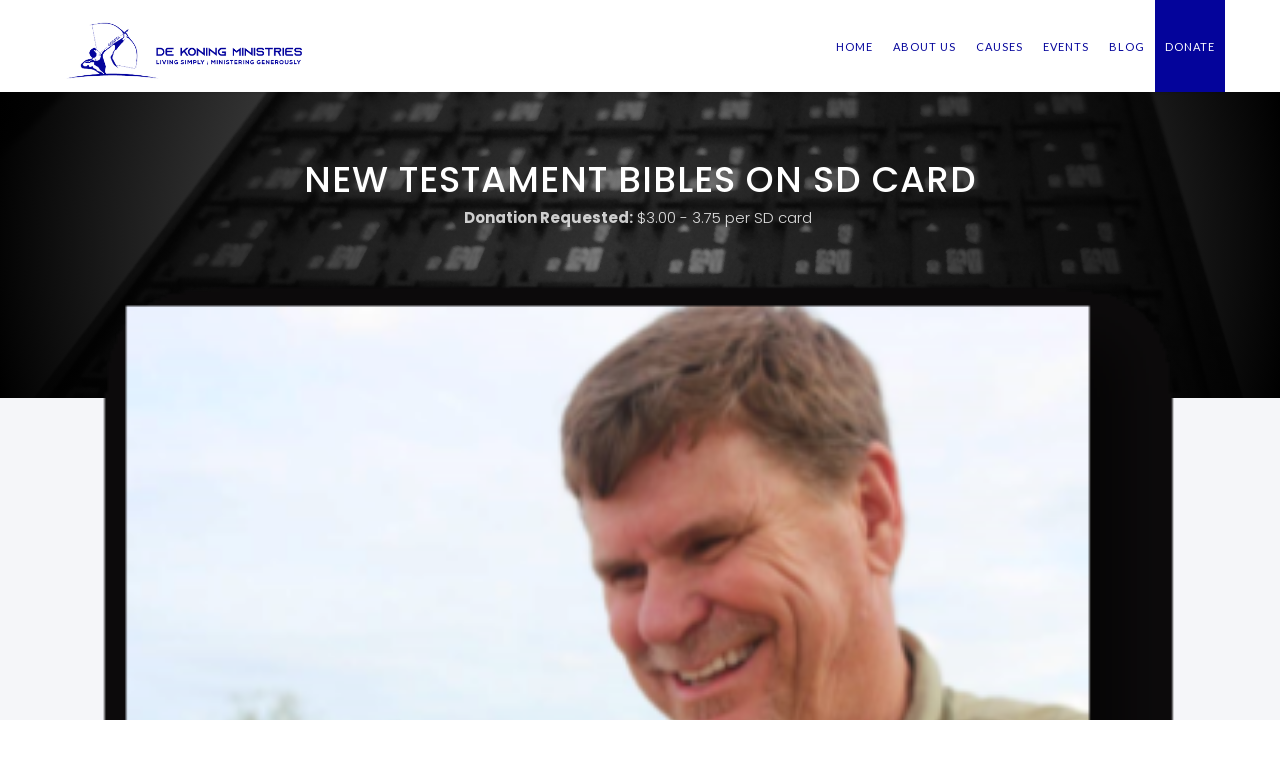

--- FILE ---
content_type: text/html
request_url: https://www.dekoningministries.com/causes/new-testament-bibles-on-sd-card
body_size: 3959
content:
<!DOCTYPE html><!-- This site was created in Webflow. https://webflow.com --><!-- Last Published: Fri Jul 14 2023 21:44:32 GMT+0000 (Coordinated Universal Time) --><html data-wf-domain="www.dekoningministries.com" data-wf-page="6238a4ba032dc9015a3c519e" data-wf-site="6238a4ba032dc90dec3c512c" data-wf-collection="6238a4ba032dc9516f3c5137" data-wf-item-slug="new-testament-bibles-on-sd-card"><head><meta charset="utf-8"/><title>De Koning Ministries</title><meta content="width=device-width, initial-scale=1" name="viewport"/><meta content="-FhFZZDQJRPzjKyZHBo8H0qcJKOlYhCM8c0o2R1BWEo" name="google-site-verification"/><meta content="Webflow" name="generator"/><link href="https://cdn.prod.website-files.com/6238a4ba032dc90dec3c512c/css/de-koning-ministries.webflow.5393bea3d.css" rel="stylesheet" type="text/css"/><link href="https://fonts.googleapis.com" rel="preconnect"/><link href="https://fonts.gstatic.com" rel="preconnect" crossorigin="anonymous"/><script src="https://ajax.googleapis.com/ajax/libs/webfont/1.6.26/webfont.js" type="text/javascript"></script><script type="text/javascript">WebFont.load({  google: {    families: ["Montserrat:100,100italic,200,200italic,300,300italic,400,400italic,500,500italic,600,600italic,700,700italic,800,800italic,900,900italic","Lato:100,100italic,300,300italic,400,400italic,700,700italic,900,900italic","Merriweather:300,300italic,400,400italic,700,700italic,900,900italic","Poppins:100,100italic,200,200italic,300,300italic,regular,italic,500,500italic,600,600italic,700,700italic,800,800italic,900,900italic","Playfair Display:regular,italic,700,700italic,900,900italic"]  }});</script><script type="text/javascript">!function(o,c){var n=c.documentElement,t=" w-mod-";n.className+=t+"js",("ontouchstart"in o||o.DocumentTouch&&c instanceof DocumentTouch)&&(n.className+=t+"touch")}(window,document);</script><link href="https://cdn.prod.website-files.com/6238a4ba032dc90dec3c512c/623f230280cd77806c6e1171_32x32-r.jpg" rel="shortcut icon" type="image/x-icon"/><link href="https://cdn.prod.website-files.com/6238a4ba032dc90dec3c512c/623f231f51b8b28f98a88807_256x256-r.jpg" rel="apple-touch-icon"/><script async="" src="https://www.googletagmanager.com/gtag/js?id=G-NGTLNVGJMM"></script><script type="text/javascript">window.dataLayer = window.dataLayer || [];function gtag(){dataLayer.push(arguments);}gtag('js', new Date());gtag('config', 'G-NGTLNVGJMM', {'anonymize_ip': false});</script><script src="https://www.google.com/recaptcha/api.js" type="text/javascript"></script><!-- Global site tag (gtag.js) - Google Analytics -->
<script async src="https://www.googletagmanager.com/gtag/js?id=G-NGTLNVGJMM"></script>
<script>
  window.dataLayer = window.dataLayer || [];
  function gtag(){dataLayer.push(arguments);}
  gtag('js', new Date());

  gtag('config', 'G-NGTLNVGJMM');
</script></head><body><div class="page-wrapper"><div data-collapse="tiny" data-animation="default" data-duration="400" data-easing="ease" data-easing2="ease" role="banner" class="navbar transparent w-nav"><div class="full-container center"><a href="/" class="logo-brand inline w-nav-brand"><img width="259" alt="" src="https://cdn.prod.website-files.com/6238a4ba032dc90dec3c512c/623f21e3c9423723b9b5322a_700x172-01.png" sizes="(max-width: 479px) 96vw, 259px" srcset="https://cdn.prod.website-files.com/6238a4ba032dc90dec3c512c/623f21e3c9423723b9b5322a_700x172-01-p-500.png 500w, https://cdn.prod.website-files.com/6238a4ba032dc90dec3c512c/623f21e3c9423723b9b5322a_700x172-01-p-800.png 800w, https://cdn.prod.website-files.com/6238a4ba032dc90dec3c512c/623f21e3c9423723b9b5322a_700x172-01-p-1080.png 1080w, https://cdn.prod.website-files.com/6238a4ba032dc90dec3c512c/623f21e3c9423723b9b5322a_700x172-01-p-1600.png 1600w, https://cdn.prod.website-files.com/6238a4ba032dc90dec3c512c/623f21e3c9423723b9b5322a_700x172-01-p-2000.png 2000w, https://cdn.prod.website-files.com/6238a4ba032dc90dec3c512c/623f21e3c9423723b9b5322a_700x172-01.png 2917w" class="image-logo"/></a><nav role="navigation" class="nav-menu w-nav-menu"><a href="/" class="nav-link w-nav-link">HOME</a><a href="/pages/about-us" class="nav-link w-nav-link">ABOUT US</a><a href="/cause/causes-grid" class="nav-link w-nav-link">CAUSES</a><a href="/event/event" class="nav-link w-nav-link">EVENTS</a><a href="/blog/blog-grid" class="nav-link w-nav-link">BLOG</a><a href="https://www.paypal.com/donate/?hosted_button_id=H5G8UCT6F8SQW" class="nav-link donate w-nav-link">DONATE</a></nav><div class="menu-button-2 dark w-nav-button"><div class="w-icon-nav-menu"></div></div></div></div><div data-collapse="medium" data-animation="default" data-duration="400" data-w-id="37a6e613-4f9f-7471-0861-193a19d9d0c9" data-easing="ease" data-easing2="ease" role="banner" class="navbar-scroll w-hidden-medium w-hidden-small w-hidden-tiny w-nav"><div class="full-container center"><a href="/" class="logo-brand inline scroll w-nav-brand"><img src="https://cdn.prod.website-files.com/6238a4ba032dc90dec3c512c/62407133c85dea9b97fd2454_Final%20design%20Gospal%20icon.png" width="100" alt="" sizes="100vw" srcset="https://cdn.prod.website-files.com/6238a4ba032dc90dec3c512c/62407133c85dea9b97fd2454_Final%20design%20Gospal%20icon-p-500.png 500w, https://cdn.prod.website-files.com/6238a4ba032dc90dec3c512c/62407133c85dea9b97fd2454_Final%20design%20Gospal%20icon-p-800.png 800w, https://cdn.prod.website-files.com/6238a4ba032dc90dec3c512c/62407133c85dea9b97fd2454_Final%20design%20Gospal%20icon.png 1126w" class="image-logo"/></a><nav role="navigation" class="nav-menu w-nav-menu"><a href="/" class="nav-link w-nav-link">HOME</a><a href="/pages/about-us" class="nav-link w-nav-link">ABOUT US</a><a href="/cause/causes-grid" class="nav-link w-nav-link">CAUSES</a><a href="/event/event" class="nav-link w-nav-link">EVENTS</a><a href="/blog/blog-grid" class="nav-link w-nav-link">BLOG</a><a href="https://www.paypal.com/donate/?hosted_button_id=H5G8UCT6F8SQW" class="nav-link w-nav-link">DONATE</a></nav><div class="menu-button-2 dark w-nav-button"><div class="w-icon-nav-menu"></div></div></div></div><div style="background-image:url(&quot;https://cdn.prod.website-files.com/6238a4ba032dc9ebbb3c5130/623f6d6009b3b97f17c48119_2015-09-01%2014.47.01.jpg&quot;)" class="page-header singel"><div class="overlay-div"><div class="full-container percentual"><div class="section-tittle-block page-header left"><h1 class="section-title big-transparent">Latest Causes</h1><h1 class="section-title white">New Testament Bibles on SD Card</h1><div class="iteam-block donation center"><div class="text-block-20 white">Donation Requested:</div><div class="donation-range raised white">$3.00 - 3.75 per SD card</div></div></div></div></div></div><div class="section gray"><div data-w-id="4b4d5287-e47c-dcab-625b-da7c3a56acd4" style="opacity:0" class="full-container top over"><img alt="" src="https://cdn.prod.website-files.com/6238a4ba032dc9ebbb3c5130/623f6c2dd47c05229470d8dd_Don%20with%20SD%20Card.png" class="image-4"/><div class="row-author w-row"><div class="w-col w-col-6 w-col-stack"><div class="info-author-div w-clearfix"><div class="info-author"><h3 class="percentage blog">Kenya</h3><div data-w-id="3329b545-1802-6afe-3dea-961ab0ace33b" style="opacity:0" class="info-cause w-richtext"><p>Through our partnership with Don Babin Ministries we are able to create SD cards with the New Testament in the Maasai language. This is an awesome project in that many of the Maasai cannot read. So the SD cards provides many of them access to the Word of God. Hundreds have been saved through this ministry.</p><p>Click <a href="http://www.donbabin.com/#/" target="_blank">here </a>to learn more about Don Babin Ministries.</p></div></div></div></div><div class="w-col w-col-6 w-col-stack"><div class="info-donation-div"><div class="progress-wrapper"><div class="w-row"><div class="column-9 w-col w-col-7"><div class="iteam-block donation left new"><div class="text-block-20 singel">Donations:</div><div class="donation-range singel">$3.00 - 3.75 per SD card</div><a href="https://www.paypal.com/donate/?hosted_button_id=T7XRDXTR7F82J" target="_blank" class="button move-up donate singel w-button">DONATE NOW</a></div></div><div class="column-7 w-col w-col-5"></div></div></div></div></div></div></div></div><div class="section causes white"><div class="full-container"><div class="section-tittle-block"><h1 class="section-title big-transparent">Latest Causes</h1><h1 class="section-title">Other Causes</h1><div class="sub-tittle">Contribute on my charity work by your donation.</div><div class="separator-wrapper"><div class="small-separator"></div><div class="small-separator center"></div><div class="small-separator"></div></div></div></div><div class="full-container"><div class="w-dyn-list"><div role="list" class="w-dyn-items w-row"><div role="listitem" class="w-dyn-item w-col w-col-4"><div class="causes-link-wrapper"><a href="/causes/hadassah-project" style="background-image:url(&quot;https://cdn.prod.website-files.com/6238a4ba032dc9ebbb3c5130/62a9f92828a7ab15c69c75d2_WML-logo-1.png&quot;)" class="image-case-link w-inline-block"><div class="percentage w-dyn-bind-empty"></div></a><div class="iteam-block donation"><div class="text-block-20">Donations:</div><div class="donation-range w-dyn-bind-empty"></div><div class="donation-range raised">$10,000 Goal</div></div><h4 class="features-tittle causes">Hadassah Project</h4><a href="#" data-ix="show-contact-wrapper-on-click" data-w-id="35576a92-51d2-deba-34d4-83b34cb47623" class="button move-up donate w-button">donate now</a></div></div><div role="listitem" class="w-dyn-item w-col w-col-4"><div class="causes-link-wrapper"><a href="/causes/syndeo-ministries" style="background-image:url(&quot;https://cdn.prod.website-files.com/6238a4ba032dc9ebbb3c5130/62a9f2256cfb1de026b6098d_SYNDEO%20MINISTRIES%20PHOTO.jpg&quot;)" class="image-case-link w-inline-block"><div class="percentage w-dyn-bind-empty"></div></a><div class="iteam-block donation"><div class="text-block-20">Donations:</div><div class="donation-range w-dyn-bind-empty"></div><div class="donation-range raised">$5,000 Goal</div></div><h4 class="features-tittle causes">Syndeo Ministries</h4><a href="#" data-ix="show-contact-wrapper-on-click" data-w-id="35576a92-51d2-deba-34d4-83b34cb47623" class="button move-up donate w-button">donate now</a></div></div><div role="listitem" class="w-dyn-item w-col w-col-4"><div class="causes-link-wrapper"><a href="/causes/new-testament-bibles-on-sd-card" style="background-image:url(&quot;https://cdn.prod.website-files.com/6238a4ba032dc9ebbb3c5130/623f6c2dd47c05229470d8dd_Don%20with%20SD%20Card.png&quot;)" aria-current="page" class="image-case-link w-inline-block w--current"><div class="percentage w-dyn-bind-empty"></div></a><div class="iteam-block donation"><div class="text-block-20">Donations:</div><div class="donation-range">ddd</div><div class="donation-range raised">$3.00 - 3.75 per SD card</div></div><h4 class="features-tittle causes">New Testament Bibles on SD Card</h4><a href="#" data-ix="show-contact-wrapper-on-click" data-w-id="35576a92-51d2-deba-34d4-83b34cb47623" class="button move-up donate w-button">donate now</a></div></div></div></div><a href="/cause/causes-grid" class="button move-up donate gray w-button">BACK TO ARCHIVE</a></div></div><div class="w-clearfix"><a href="#" class="social-link facebook"></a><a href="#" class="social-link twiter"></a><a href="#" class="social-link instagram"></a><a href="#" class="social-link google"></a><a href="#" class="social-link dribbble"></a></div><div class="footer coming"><div class="full-container"><div class="w-row"><div class="w-col w-col-3"><div><a href="#" data-w-id="7e82c62c-6e65-4ecd-fd78-02ab07ad1c4c" class="link-block footer w-inline-block"><img src="https://cdn.prod.website-files.com/6238a4ba032dc90dec3c512c/623f21e3c9423723b9b5322a_700x172-01.png" width="400" alt="" sizes="(max-width: 479px) 92vw, (max-width: 767px) 400px, 23vw" srcset="https://cdn.prod.website-files.com/6238a4ba032dc90dec3c512c/623f21e3c9423723b9b5322a_700x172-01-p-500.png 500w, https://cdn.prod.website-files.com/6238a4ba032dc90dec3c512c/623f21e3c9423723b9b5322a_700x172-01-p-800.png 800w, https://cdn.prod.website-files.com/6238a4ba032dc90dec3c512c/623f21e3c9423723b9b5322a_700x172-01-p-1080.png 1080w, https://cdn.prod.website-files.com/6238a4ba032dc90dec3c512c/623f21e3c9423723b9b5322a_700x172-01-p-1600.png 1600w, https://cdn.prod.website-files.com/6238a4ba032dc90dec3c512c/623f21e3c9423723b9b5322a_700x172-01-p-2000.png 2000w, https://cdn.prod.website-files.com/6238a4ba032dc90dec3c512c/623f21e3c9423723b9b5322a_700x172-01.png 2917w"/></a></div></div><div class="w-col w-col-6"><div data-collapse="none" data-animation="default" data-duration="400" data-easing="ease" data-easing2="ease" role="banner" class="navbar footer-located w-nav"><nav role="navigation" data-w-id="a332df90-28a8-e3c4-adad-085582cced4a" class="nav-menu footer-located w-nav-menu"><a href="/" class="nav-link-footer w-nav-link">Home</a><a href="/pages/about-us" class="nav-link-footer w-nav-link">About</a><a href="/cause/causes-grid" class="nav-link-footer w-nav-link">CAuses</a><a href="/event/day-view" class="nav-link-footer w-nav-link">Events</a><a href="/blog/blog-grid" class="nav-link-footer w-nav-link">Blog</a></nav><div class="w-nav-button"><div class="w-icon-nav-menu"></div></div></div></div><div data-w-id="f9c05e17-c29b-555f-8e9a-999be5e1fe5e" class="w-clearfix w-col w-col-3"><div class="center-device right"><a href="#" class="social-icon w-inline-block"></a><a href="#" class="social-icon twitter w-inline-block"></a><a href="#" class="social-icon instagram w-inline-block"></a><a href="#" class="social-icon whatsapp w-inline-block"></a></div></div></div><div class="separator padding"></div><div class="w-row"><div data-w-id="b969dc96-ae94-a14a-b9a9-d162f7503d6d" class="w-col w-col-4"><div class="top-space-block _30 left"></div></div><div data-w-id="f7ebbb61-f182-ccdf-346f-aeff2fc0407b" class="w-col w-col-4"><div class="top-space-block _30"><a href="https://webflow.com/templates/designers/dorian-hoxha" class="top-left-text dark link center">@2023 DKM Ministries</a></div></div><div class="w-col w-col-4"><div data-w-id="ceb36068-6981-002d-0771-c6ba1b0e4a84" class="top-space-block _30 left"></div></div></div></div></div></div><script src="https://d3e54v103j8qbb.cloudfront.net/js/jquery-3.5.1.min.dc5e7f18c8.js?site=6238a4ba032dc90dec3c512c" type="text/javascript" integrity="sha256-9/aliU8dGd2tb6OSsuzixeV4y/faTqgFtohetphbbj0=" crossorigin="anonymous"></script><script src="https://cdn.prod.website-files.com/6238a4ba032dc90dec3c512c/js/webflow.06ebda9d4.js" type="text/javascript"></script></body></html>

--- FILE ---
content_type: text/css
request_url: https://cdn.prod.website-files.com/6238a4ba032dc90dec3c512c/css/de-koning-ministries.webflow.5393bea3d.css
body_size: 26508
content:
html {
  -ms-text-size-adjust: 100%;
  -webkit-text-size-adjust: 100%;
  font-family: sans-serif;
}

body {
  margin: 0;
}

article, aside, details, figcaption, figure, footer, header, hgroup, main, menu, nav, section, summary {
  display: block;
}

audio, canvas, progress, video {
  vertical-align: baseline;
  display: inline-block;
}

audio:not([controls]) {
  height: 0;
  display: none;
}

[hidden], template {
  display: none;
}

a {
  background-color: rgba(0, 0, 0, 0);
}

a:active, a:hover {
  outline: 0;
}

abbr[title] {
  border-bottom: 1px dotted;
}

b, strong {
  font-weight: bold;
}

dfn {
  font-style: italic;
}

h1 {
  margin: .67em 0;
  font-size: 2em;
}

mark {
  color: #000;
  background: #ff0;
}

small {
  font-size: 80%;
}

sub, sup {
  vertical-align: baseline;
  font-size: 75%;
  line-height: 0;
  position: relative;
}

sup {
  top: -.5em;
}

sub {
  bottom: -.25em;
}

img {
  border: 0;
}

svg:not(:root) {
  overflow: hidden;
}

figure {
  margin: 1em 40px;
}

hr {
  box-sizing: content-box;
  height: 0;
}

pre {
  overflow: auto;
}

code, kbd, pre, samp {
  font-family: monospace;
  font-size: 1em;
}

button, input, optgroup, select, textarea {
  color: inherit;
  font: inherit;
  margin: 0;
}

button {
  overflow: visible;
}

button, select {
  text-transform: none;
}

button, html input[type="button"], input[type="reset"] {
  -webkit-appearance: button;
  cursor: pointer;
}

button[disabled], html input[disabled] {
  cursor: default;
}

button::-moz-focus-inner, input::-moz-focus-inner {
  border: 0;
  padding: 0;
}

input {
  line-height: normal;
}

input[type="checkbox"], input[type="radio"] {
  box-sizing: border-box;
  padding: 0;
}

input[type="number"]::-webkit-inner-spin-button, input[type="number"]::-webkit-outer-spin-button {
  height: auto;
}

input[type="search"] {
  -webkit-appearance: none;
}

input[type="search"]::-webkit-search-cancel-button, input[type="search"]::-webkit-search-decoration {
  -webkit-appearance: none;
}

fieldset {
  border: 1px solid silver;
  margin: 0 2px;
  padding: .35em .625em .75em;
}

legend {
  border: 0;
  padding: 0;
}

textarea {
  overflow: auto;
}

optgroup {
  font-weight: bold;
}

table {
  border-collapse: collapse;
  border-spacing: 0;
}

td, th {
  padding: 0;
}

@font-face {
  font-family: webflow-icons;
  src: url("[data-uri]") format("truetype");
  font-weight: normal;
  font-style: normal;
}

[class^="w-icon-"], [class*=" w-icon-"] {
  speak: none;
  font-variant: normal;
  text-transform: none;
  -webkit-font-smoothing: antialiased;
  -moz-osx-font-smoothing: grayscale;
  font-style: normal;
  font-weight: normal;
  line-height: 1;
  font-family: webflow-icons !important;
}

.w-icon-slider-right:before {
  content: "";
}

.w-icon-slider-left:before {
  content: "";
}

.w-icon-nav-menu:before {
  content: "";
}

.w-icon-arrow-down:before, .w-icon-dropdown-toggle:before {
  content: "";
}

.w-icon-file-upload-remove:before {
  content: "";
}

.w-icon-file-upload-icon:before {
  content: "";
}

* {
  box-sizing: border-box;
}

html {
  height: 100%;
}

body {
  min-height: 100%;
  color: #333;
  background-color: #fff;
  margin: 0;
  font-family: Arial, sans-serif;
  font-size: 14px;
  line-height: 20px;
}

img {
  max-width: 100%;
  vertical-align: middle;
  display: inline-block;
}

html.w-mod-touch * {
  background-attachment: scroll !important;
}

.w-block {
  display: block;
}

.w-inline-block {
  max-width: 100%;
  display: inline-block;
}

.w-clearfix:before, .w-clearfix:after {
  content: " ";
  grid-area: 1 / 1 / 2 / 2;
  display: table;
}

.w-clearfix:after {
  clear: both;
}

.w-hidden {
  display: none;
}

.w-button {
  color: #fff;
  line-height: inherit;
  cursor: pointer;
  background-color: #3898ec;
  border: 0;
  border-radius: 0;
  padding: 9px 15px;
  text-decoration: none;
  display: inline-block;
}

input.w-button {
  -webkit-appearance: button;
}

html[data-w-dynpage] [data-w-cloak] {
  color: rgba(0, 0, 0, 0) !important;
}

.w-webflow-badge, .w-webflow-badge * {
  z-index: auto;
  visibility: visible;
  box-sizing: border-box;
  width: auto;
  height: auto;
  max-height: none;
  max-width: none;
  min-height: 0;
  min-width: 0;
  float: none;
  clear: none;
  box-shadow: none;
  opacity: 1;
  direction: ltr;
  font-family: inherit;
  font-weight: inherit;
  color: inherit;
  font-size: inherit;
  line-height: inherit;
  font-style: inherit;
  font-variant: inherit;
  text-align: inherit;
  letter-spacing: inherit;
  -webkit-text-decoration: inherit;
  text-decoration: inherit;
  text-indent: 0;
  text-transform: inherit;
  text-shadow: none;
  font-smoothing: auto;
  vertical-align: baseline;
  cursor: inherit;
  white-space: inherit;
  word-break: normal;
  word-spacing: normal;
  word-wrap: normal;
  background: none;
  border: 0 rgba(0, 0, 0, 0);
  border-radius: 0;
  margin: 0;
  padding: 0;
  list-style-type: disc;
  transition: none;
  display: block;
  position: static;
  top: auto;
  bottom: auto;
  left: auto;
  right: auto;
  overflow: visible;
  transform: none;
}

.w-webflow-badge {
  white-space: nowrap;
  cursor: pointer;
  box-shadow: 0 0 0 1px rgba(0, 0, 0, .1), 0 1px 3px rgba(0, 0, 0, .1);
  visibility: visible !important;
  z-index: 2147483647 !important;
  color: #aaadb0 !important;
  opacity: 1 !important;
  width: auto !important;
  height: auto !important;
  background-color: #fff !important;
  border-radius: 3px !important;
  margin: 0 !important;
  padding: 6px 8px 6px 6px !important;
  font-size: 12px !important;
  line-height: 14px !important;
  text-decoration: none !important;
  display: inline-block !important;
  position: fixed !important;
  top: auto !important;
  bottom: 12px !important;
  left: auto !important;
  right: 12px !important;
  overflow: visible !important;
  transform: none !important;
}

.w-webflow-badge > img {
  visibility: visible !important;
  opacity: 1 !important;
  vertical-align: middle !important;
  display: inline-block !important;
}

h1, h2, h3, h4, h5, h6 {
  margin-bottom: 10px;
  font-weight: bold;
}

h1 {
  margin-top: 20px;
  font-size: 38px;
  line-height: 44px;
}

h2 {
  margin-top: 20px;
  font-size: 32px;
  line-height: 36px;
}

h3 {
  margin-top: 20px;
  font-size: 24px;
  line-height: 30px;
}

h4 {
  margin-top: 10px;
  font-size: 18px;
  line-height: 24px;
}

h5 {
  margin-top: 10px;
  font-size: 14px;
  line-height: 20px;
}

h6 {
  margin-top: 10px;
  font-size: 12px;
  line-height: 18px;
}

p {
  margin-top: 0;
  margin-bottom: 10px;
}

blockquote {
  border-left: 5px solid #e2e2e2;
  margin: 0 0 10px;
  padding: 10px 20px;
  font-size: 18px;
  line-height: 22px;
}

figure {
  margin: 0 0 10px;
}

figcaption {
  text-align: center;
  margin-top: 5px;
}

ul, ol {
  margin-top: 0;
  margin-bottom: 10px;
  padding-left: 40px;
}

.w-list-unstyled {
  padding-left: 0;
  list-style: none;
}

.w-embed:before, .w-embed:after {
  content: " ";
  grid-area: 1 / 1 / 2 / 2;
  display: table;
}

.w-embed:after {
  clear: both;
}

.w-video {
  width: 100%;
  padding: 0;
  position: relative;
}

.w-video iframe, .w-video object, .w-video embed {
  width: 100%;
  height: 100%;
  border: none;
  position: absolute;
  top: 0;
  left: 0;
}

fieldset {
  border: 0;
  margin: 0;
  padding: 0;
}

button, [type="button"], [type="reset"] {
  cursor: pointer;
  -webkit-appearance: button;
  border: 0;
}

.w-form {
  margin: 0 0 15px;
}

.w-form-done {
  text-align: center;
  background-color: #ddd;
  padding: 20px;
  display: none;
}

.w-form-fail {
  background-color: #ffdede;
  margin-top: 10px;
  padding: 10px;
  display: none;
}

label {
  margin-bottom: 5px;
  font-weight: bold;
  display: block;
}

.w-input, .w-select {
  width: 100%;
  height: 38px;
  color: #333;
  vertical-align: middle;
  background-color: #fff;
  border: 1px solid #ccc;
  margin-bottom: 10px;
  padding: 8px 12px;
  font-size: 14px;
  line-height: 1.42857;
  display: block;
}

.w-input:-moz-placeholder, .w-select:-moz-placeholder {
  color: #999;
}

.w-input::-moz-placeholder, .w-select::-moz-placeholder {
  color: #999;
  opacity: 1;
}

.w-input::-webkit-input-placeholder, .w-select::-webkit-input-placeholder {
  color: #999;
}

.w-input:focus, .w-select:focus {
  border-color: #3898ec;
  outline: 0;
}

.w-input[disabled], .w-select[disabled], .w-input[readonly], .w-select[readonly], fieldset[disabled] .w-input, fieldset[disabled] .w-select {
  cursor: not-allowed;
}

.w-input[disabled]:not(.w-input-disabled), .w-select[disabled]:not(.w-input-disabled), .w-input[readonly], .w-select[readonly], fieldset[disabled]:not(.w-input-disabled) .w-input, fieldset[disabled]:not(.w-input-disabled) .w-select {
  background-color: #eee;
}

textarea.w-input, textarea.w-select {
  height: auto;
}

.w-select {
  background-color: #f3f3f3;
}

.w-select[multiple] {
  height: auto;
}

.w-form-label {
  cursor: pointer;
  margin-bottom: 0;
  font-weight: normal;
  display: inline-block;
}

.w-radio {
  margin-bottom: 5px;
  padding-left: 20px;
  display: block;
}

.w-radio:before, .w-radio:after {
  content: " ";
  grid-area: 1 / 1 / 2 / 2;
  display: table;
}

.w-radio:after {
  clear: both;
}

.w-radio-input {
  float: left;
  margin: 3px 0 0 -20px;
  line-height: normal;
}

.w-file-upload {
  margin-bottom: 10px;
  display: block;
}

.w-file-upload-input {
  width: .1px;
  height: .1px;
  opacity: 0;
  z-index: -100;
  position: absolute;
  overflow: hidden;
}

.w-file-upload-default, .w-file-upload-uploading, .w-file-upload-success {
  color: #333;
  display: inline-block;
}

.w-file-upload-error {
  margin-top: 10px;
  display: block;
}

.w-file-upload-default.w-hidden, .w-file-upload-uploading.w-hidden, .w-file-upload-error.w-hidden, .w-file-upload-success.w-hidden {
  display: none;
}

.w-file-upload-uploading-btn {
  cursor: pointer;
  background-color: #fafafa;
  border: 1px solid #ccc;
  margin: 0;
  padding: 8px 12px;
  font-size: 14px;
  font-weight: normal;
  display: flex;
}

.w-file-upload-file {
  background-color: #fafafa;
  border: 1px solid #ccc;
  flex-grow: 1;
  justify-content: space-between;
  margin: 0;
  padding: 8px 9px 8px 11px;
  display: flex;
}

.w-file-upload-file-name {
  font-size: 14px;
  font-weight: normal;
  display: block;
}

.w-file-remove-link {
  width: auto;
  height: auto;
  cursor: pointer;
  margin-top: 3px;
  margin-left: 10px;
  padding: 3px;
  display: block;
}

.w-icon-file-upload-remove {
  margin: auto;
  font-size: 10px;
}

.w-file-upload-error-msg {
  color: #ea384c;
  padding: 2px 0;
  display: inline-block;
}

.w-file-upload-info {
  padding: 0 12px;
  line-height: 38px;
  display: inline-block;
}

.w-file-upload-label {
  cursor: pointer;
  background-color: #fafafa;
  border: 1px solid #ccc;
  margin: 0;
  padding: 8px 12px;
  font-size: 14px;
  font-weight: normal;
  display: inline-block;
}

.w-icon-file-upload-icon, .w-icon-file-upload-uploading {
  width: 20px;
  margin-right: 8px;
  display: inline-block;
}

.w-icon-file-upload-uploading {
  height: 20px;
}

.w-container {
  max-width: 940px;
  margin-left: auto;
  margin-right: auto;
}

.w-container:before, .w-container:after {
  content: " ";
  grid-area: 1 / 1 / 2 / 2;
  display: table;
}

.w-container:after {
  clear: both;
}

.w-container .w-row {
  margin-left: -10px;
  margin-right: -10px;
}

.w-row:before, .w-row:after {
  content: " ";
  grid-area: 1 / 1 / 2 / 2;
  display: table;
}

.w-row:after {
  clear: both;
}

.w-row .w-row {
  margin-left: 0;
  margin-right: 0;
}

.w-col {
  float: left;
  width: 100%;
  min-height: 1px;
  padding-left: 10px;
  padding-right: 10px;
  position: relative;
}

.w-col .w-col {
  padding-left: 0;
  padding-right: 0;
}

.w-col-1 {
  width: 8.33333%;
}

.w-col-2 {
  width: 16.6667%;
}

.w-col-3 {
  width: 25%;
}

.w-col-4 {
  width: 33.3333%;
}

.w-col-5 {
  width: 41.6667%;
}

.w-col-6 {
  width: 50%;
}

.w-col-7 {
  width: 58.3333%;
}

.w-col-8 {
  width: 66.6667%;
}

.w-col-9 {
  width: 75%;
}

.w-col-10 {
  width: 83.3333%;
}

.w-col-11 {
  width: 91.6667%;
}

.w-col-12 {
  width: 100%;
}

.w-hidden-main {
  display: none !important;
}

@media screen and (max-width: 991px) {
  .w-container {
    max-width: 728px;
  }

  .w-hidden-main {
    display: inherit !important;
  }

  .w-hidden-medium {
    display: none !important;
  }

  .w-col-medium-1 {
    width: 8.33333%;
  }

  .w-col-medium-2 {
    width: 16.6667%;
  }

  .w-col-medium-3 {
    width: 25%;
  }

  .w-col-medium-4 {
    width: 33.3333%;
  }

  .w-col-medium-5 {
    width: 41.6667%;
  }

  .w-col-medium-6 {
    width: 50%;
  }

  .w-col-medium-7 {
    width: 58.3333%;
  }

  .w-col-medium-8 {
    width: 66.6667%;
  }

  .w-col-medium-9 {
    width: 75%;
  }

  .w-col-medium-10 {
    width: 83.3333%;
  }

  .w-col-medium-11 {
    width: 91.6667%;
  }

  .w-col-medium-12 {
    width: 100%;
  }

  .w-col-stack {
    width: 100%;
    left: auto;
    right: auto;
  }
}

@media screen and (max-width: 767px) {
  .w-hidden-main, .w-hidden-medium {
    display: inherit !important;
  }

  .w-hidden-small {
    display: none !important;
  }

  .w-row, .w-container .w-row {
    margin-left: 0;
    margin-right: 0;
  }

  .w-col {
    width: 100%;
    left: auto;
    right: auto;
  }

  .w-col-small-1 {
    width: 8.33333%;
  }

  .w-col-small-2 {
    width: 16.6667%;
  }

  .w-col-small-3 {
    width: 25%;
  }

  .w-col-small-4 {
    width: 33.3333%;
  }

  .w-col-small-5 {
    width: 41.6667%;
  }

  .w-col-small-6 {
    width: 50%;
  }

  .w-col-small-7 {
    width: 58.3333%;
  }

  .w-col-small-8 {
    width: 66.6667%;
  }

  .w-col-small-9 {
    width: 75%;
  }

  .w-col-small-10 {
    width: 83.3333%;
  }

  .w-col-small-11 {
    width: 91.6667%;
  }

  .w-col-small-12 {
    width: 100%;
  }
}

@media screen and (max-width: 479px) {
  .w-container {
    max-width: none;
  }

  .w-hidden-main, .w-hidden-medium, .w-hidden-small {
    display: inherit !important;
  }

  .w-hidden-tiny {
    display: none !important;
  }

  .w-col {
    width: 100%;
  }

  .w-col-tiny-1 {
    width: 8.33333%;
  }

  .w-col-tiny-2 {
    width: 16.6667%;
  }

  .w-col-tiny-3 {
    width: 25%;
  }

  .w-col-tiny-4 {
    width: 33.3333%;
  }

  .w-col-tiny-5 {
    width: 41.6667%;
  }

  .w-col-tiny-6 {
    width: 50%;
  }

  .w-col-tiny-7 {
    width: 58.3333%;
  }

  .w-col-tiny-8 {
    width: 66.6667%;
  }

  .w-col-tiny-9 {
    width: 75%;
  }

  .w-col-tiny-10 {
    width: 83.3333%;
  }

  .w-col-tiny-11 {
    width: 91.6667%;
  }

  .w-col-tiny-12 {
    width: 100%;
  }
}

.w-widget {
  position: relative;
}

.w-widget-map {
  width: 100%;
  height: 400px;
}

.w-widget-map label {
  width: auto;
  display: inline;
}

.w-widget-map img {
  max-width: inherit;
}

.w-widget-map .gm-style-iw {
  text-align: center;
}

.w-widget-map .gm-style-iw > button {
  display: none !important;
}

.w-widget-twitter {
  overflow: hidden;
}

.w-widget-twitter-count-shim {
  vertical-align: top;
  width: 28px;
  height: 20px;
  text-align: center;
  background: #fff;
  border: 1px solid #758696;
  border-radius: 3px;
  display: inline-block;
  position: relative;
}

.w-widget-twitter-count-shim * {
  pointer-events: none;
  -webkit-user-select: none;
  -ms-user-select: none;
  user-select: none;
}

.w-widget-twitter-count-shim .w-widget-twitter-count-inner {
  text-align: center;
  color: #999;
  font-family: serif;
  font-size: 15px;
  line-height: 12px;
  position: relative;
}

.w-widget-twitter-count-shim .w-widget-twitter-count-clear {
  display: block;
  position: relative;
}

.w-widget-twitter-count-shim.w--large {
  width: 36px;
  height: 28px;
}

.w-widget-twitter-count-shim.w--large .w-widget-twitter-count-inner {
  font-size: 18px;
  line-height: 18px;
}

.w-widget-twitter-count-shim:not(.w--vertical) {
  margin-left: 5px;
  margin-right: 8px;
}

.w-widget-twitter-count-shim:not(.w--vertical).w--large {
  margin-left: 6px;
}

.w-widget-twitter-count-shim:not(.w--vertical):before, .w-widget-twitter-count-shim:not(.w--vertical):after {
  content: " ";
  height: 0;
  width: 0;
  pointer-events: none;
  border: solid rgba(0, 0, 0, 0);
  position: absolute;
  top: 50%;
  left: 0;
}

.w-widget-twitter-count-shim:not(.w--vertical):before {
  border-width: 4px;
  border-color: rgba(117, 134, 150, 0) #5d6c7b rgba(117, 134, 150, 0) rgba(117, 134, 150, 0);
  margin-top: -4px;
  margin-left: -9px;
}

.w-widget-twitter-count-shim:not(.w--vertical).w--large:before {
  border-width: 5px;
  margin-top: -5px;
  margin-left: -10px;
}

.w-widget-twitter-count-shim:not(.w--vertical):after {
  border-width: 4px;
  border-color: rgba(255, 255, 255, 0) #fff rgba(255, 255, 255, 0) rgba(255, 255, 255, 0);
  margin-top: -4px;
  margin-left: -8px;
}

.w-widget-twitter-count-shim:not(.w--vertical).w--large:after {
  border-width: 5px;
  margin-top: -5px;
  margin-left: -9px;
}

.w-widget-twitter-count-shim.w--vertical {
  width: 61px;
  height: 33px;
  margin-bottom: 8px;
}

.w-widget-twitter-count-shim.w--vertical:before, .w-widget-twitter-count-shim.w--vertical:after {
  content: " ";
  height: 0;
  width: 0;
  pointer-events: none;
  border: solid rgba(0, 0, 0, 0);
  position: absolute;
  top: 100%;
  left: 50%;
}

.w-widget-twitter-count-shim.w--vertical:before {
  border-width: 5px;
  border-color: #5d6c7b rgba(117, 134, 150, 0) rgba(117, 134, 150, 0);
  margin-left: -5px;
}

.w-widget-twitter-count-shim.w--vertical:after {
  border-width: 4px;
  border-color: #fff rgba(255, 255, 255, 0) rgba(255, 255, 255, 0);
  margin-left: -4px;
}

.w-widget-twitter-count-shim.w--vertical .w-widget-twitter-count-inner {
  font-size: 18px;
  line-height: 22px;
}

.w-widget-twitter-count-shim.w--vertical.w--large {
  width: 76px;
}

.w-background-video {
  height: 500px;
  color: #fff;
  position: relative;
  overflow: hidden;
}

.w-background-video > video {
  width: 100%;
  height: 100%;
  object-fit: cover;
  z-index: -100;
  background-position: 50%;
  background-size: cover;
  margin: auto;
  position: absolute;
  top: -100%;
  bottom: -100%;
  left: -100%;
  right: -100%;
}

.w-background-video > video::-webkit-media-controls-start-playback-button {
  -webkit-appearance: none;
  display: none !important;
}

.w-background-video--control {
  background-color: rgba(0, 0, 0, 0);
  padding: 0;
  position: absolute;
  bottom: 1em;
  right: 1em;
}

.w-background-video--control > [hidden] {
  display: none !important;
}

.w-slider {
  height: 300px;
  text-align: center;
  clear: both;
  -webkit-tap-highlight-color: rgba(0, 0, 0, 0);
  tap-highlight-color: rgba(0, 0, 0, 0);
  background: #ddd;
  position: relative;
}

.w-slider-mask {
  z-index: 1;
  height: 100%;
  white-space: nowrap;
  display: block;
  position: relative;
  left: 0;
  right: 0;
  overflow: hidden;
}

.w-slide {
  vertical-align: top;
  width: 100%;
  height: 100%;
  white-space: normal;
  text-align: left;
  display: inline-block;
  position: relative;
}

.w-slider-nav {
  z-index: 2;
  height: 40px;
  text-align: center;
  -webkit-tap-highlight-color: rgba(0, 0, 0, 0);
  tap-highlight-color: rgba(0, 0, 0, 0);
  margin: auto;
  padding-top: 10px;
  position: absolute;
  top: auto;
  bottom: 0;
  left: 0;
  right: 0;
}

.w-slider-nav.w-round > div {
  border-radius: 100%;
}

.w-slider-nav.w-num > div {
  width: auto;
  height: auto;
  font-size: inherit;
  line-height: inherit;
  padding: .2em .5em;
}

.w-slider-nav.w-shadow > div {
  box-shadow: 0 0 3px rgba(51, 51, 51, .4);
}

.w-slider-nav-invert {
  color: #fff;
}

.w-slider-nav-invert > div {
  background-color: rgba(34, 34, 34, .4);
}

.w-slider-nav-invert > div.w-active {
  background-color: #222;
}

.w-slider-dot {
  width: 1em;
  height: 1em;
  cursor: pointer;
  background-color: rgba(255, 255, 255, .4);
  margin: 0 3px .5em;
  transition: background-color .1s, color .1s;
  display: inline-block;
  position: relative;
}

.w-slider-dot.w-active {
  background-color: #fff;
}

.w-slider-dot:focus {
  outline: none;
  box-shadow: 0 0 0 2px #fff;
}

.w-slider-dot:focus.w-active {
  box-shadow: none;
}

.w-slider-arrow-left, .w-slider-arrow-right {
  width: 80px;
  cursor: pointer;
  color: #fff;
  -webkit-tap-highlight-color: rgba(0, 0, 0, 0);
  tap-highlight-color: rgba(0, 0, 0, 0);
  -webkit-user-select: none;
  -ms-user-select: none;
  user-select: none;
  margin: auto;
  font-size: 40px;
  position: absolute;
  top: 0;
  bottom: 0;
  left: 0;
  right: 0;
  overflow: hidden;
}

.w-slider-arrow-left [class^="w-icon-"], .w-slider-arrow-right [class^="w-icon-"], .w-slider-arrow-left [class*=" w-icon-"], .w-slider-arrow-right [class*=" w-icon-"] {
  position: absolute;
}

.w-slider-arrow-left:focus, .w-slider-arrow-right:focus {
  outline: 0;
}

.w-slider-arrow-left {
  z-index: 3;
  right: auto;
}

.w-slider-arrow-right {
  z-index: 4;
  left: auto;
}

.w-icon-slider-left, .w-icon-slider-right {
  width: 1em;
  height: 1em;
  margin: auto;
  top: 0;
  bottom: 0;
  left: 0;
  right: 0;
}

.w-slider-aria-label {
  clip: rect(0 0 0 0);
  height: 1px;
  width: 1px;
  border: 0;
  margin: -1px;
  padding: 0;
  position: absolute;
  overflow: hidden;
}

.w-slider-force-show {
  display: block !important;
}

.w-dropdown {
  text-align: left;
  z-index: 900;
  margin-left: auto;
  margin-right: auto;
  display: inline-block;
  position: relative;
}

.w-dropdown-btn, .w-dropdown-toggle, .w-dropdown-link {
  vertical-align: top;
  color: #222;
  text-align: left;
  white-space: nowrap;
  margin-left: auto;
  margin-right: auto;
  padding: 20px;
  text-decoration: none;
  position: relative;
}

.w-dropdown-toggle {
  -webkit-user-select: none;
  -ms-user-select: none;
  user-select: none;
  cursor: pointer;
  padding-right: 40px;
  display: inline-block;
}

.w-dropdown-toggle:focus {
  outline: 0;
}

.w-icon-dropdown-toggle {
  width: 1em;
  height: 1em;
  margin: auto 20px auto auto;
  position: absolute;
  top: 0;
  bottom: 0;
  right: 0;
}

.w-dropdown-list {
  min-width: 100%;
  background: #ddd;
  display: none;
  position: absolute;
}

.w-dropdown-list.w--open {
  display: block;
}

.w-dropdown-link {
  color: #222;
  padding: 10px 20px;
  display: block;
}

.w-dropdown-link.w--current {
  color: #0082f3;
}

.w-dropdown-link:focus {
  outline: 0;
}

@media screen and (max-width: 767px) {
  .w-nav-brand {
    padding-left: 10px;
  }
}

.w-lightbox-backdrop {
  cursor: auto;
  letter-spacing: normal;
  text-indent: 0;
  text-shadow: none;
  text-transform: none;
  visibility: visible;
  white-space: normal;
  word-break: normal;
  word-spacing: normal;
  word-wrap: normal;
  color: #fff;
  text-align: center;
  z-index: 2000;
  opacity: 0;
  -webkit-user-select: none;
  -moz-user-select: none;
  -webkit-tap-highlight-color: transparent;
  background: rgba(0, 0, 0, .9);
  outline: 0;
  font-family: Helvetica Neue, Helvetica, Ubuntu, Segoe UI, Verdana, sans-serif;
  font-size: 17px;
  font-style: normal;
  font-weight: 300;
  line-height: 1.2;
  list-style: disc;
  position: fixed;
  top: 0;
  bottom: 0;
  left: 0;
  right: 0;
  -webkit-transform: translate(0);
}

.w-lightbox-backdrop, .w-lightbox-container {
  height: 100%;
  -webkit-overflow-scrolling: touch;
  overflow: auto;
}

.w-lightbox-content {
  height: 100vh;
  position: relative;
  overflow: hidden;
}

.w-lightbox-view {
  width: 100vw;
  height: 100vh;
  opacity: 0;
  position: absolute;
}

.w-lightbox-view:before {
  content: "";
  height: 100vh;
}

.w-lightbox-group, .w-lightbox-group .w-lightbox-view, .w-lightbox-group .w-lightbox-view:before {
  height: 86vh;
}

.w-lightbox-frame, .w-lightbox-view:before {
  vertical-align: middle;
  display: inline-block;
}

.w-lightbox-figure {
  margin: 0;
  position: relative;
}

.w-lightbox-group .w-lightbox-figure {
  cursor: pointer;
}

.w-lightbox-img {
  width: auto;
  height: auto;
  max-width: none;
}

.w-lightbox-image {
  float: none;
  max-width: 100vw;
  max-height: 100vh;
  display: block;
}

.w-lightbox-group .w-lightbox-image {
  max-height: 86vh;
}

.w-lightbox-caption {
  text-align: left;
  text-overflow: ellipsis;
  white-space: nowrap;
  background: rgba(0, 0, 0, .4);
  padding: .5em 1em;
  position: absolute;
  bottom: 0;
  left: 0;
  right: 0;
  overflow: hidden;
}

.w-lightbox-embed {
  width: 100%;
  height: 100%;
  position: absolute;
  top: 0;
  bottom: 0;
  left: 0;
  right: 0;
}

.w-lightbox-control {
  width: 4em;
  cursor: pointer;
  background-position: center;
  background-repeat: no-repeat;
  background-size: 24px;
  transition: all .3s;
  position: absolute;
  top: 0;
}

.w-lightbox-left {
  background-image: url("[data-uri]");
  display: none;
  bottom: 0;
  left: 0;
}

.w-lightbox-right {
  background-image: url("[data-uri]");
  display: none;
  bottom: 0;
  right: 0;
}

.w-lightbox-close {
  height: 2.6em;
  background-image: url("[data-uri]");
  background-size: 18px;
  right: 0;
}

.w-lightbox-strip {
  white-space: nowrap;
  padding: 0 1vh;
  line-height: 0;
  position: absolute;
  bottom: 0;
  left: 0;
  right: 0;
  overflow-x: auto;
  overflow-y: hidden;
}

.w-lightbox-item {
  width: 10vh;
  box-sizing: content-box;
  cursor: pointer;
  padding: 2vh 1vh;
  display: inline-block;
  -webkit-transform: translate3d(0, 0, 0);
}

.w-lightbox-active {
  opacity: .3;
}

.w-lightbox-thumbnail {
  height: 10vh;
  background: #222;
  position: relative;
  overflow: hidden;
}

.w-lightbox-thumbnail-image {
  position: absolute;
  top: 0;
  left: 0;
}

.w-lightbox-thumbnail .w-lightbox-tall {
  width: 100%;
  top: 50%;
  transform: translate(0, -50%);
}

.w-lightbox-thumbnail .w-lightbox-wide {
  height: 100%;
  left: 50%;
  transform: translate(-50%);
}

.w-lightbox-spinner {
  box-sizing: border-box;
  width: 40px;
  height: 40px;
  border: 5px solid rgba(0, 0, 0, .4);
  border-radius: 50%;
  margin-top: -20px;
  margin-left: -20px;
  animation: .8s linear infinite spin;
  position: absolute;
  top: 50%;
  left: 50%;
}

.w-lightbox-spinner:after {
  content: "";
  border: 3px solid rgba(0, 0, 0, 0);
  border-bottom-color: #fff;
  border-radius: 50%;
  position: absolute;
  top: -4px;
  bottom: -4px;
  left: -4px;
  right: -4px;
}

.w-lightbox-hide {
  display: none;
}

.w-lightbox-noscroll {
  overflow: hidden;
}

@media (min-width: 768px) {
  .w-lightbox-content {
    height: 96vh;
    margin-top: 2vh;
  }

  .w-lightbox-view, .w-lightbox-view:before {
    height: 96vh;
  }

  .w-lightbox-group, .w-lightbox-group .w-lightbox-view, .w-lightbox-group .w-lightbox-view:before {
    height: 84vh;
  }

  .w-lightbox-image {
    max-width: 96vw;
    max-height: 96vh;
  }

  .w-lightbox-group .w-lightbox-image {
    max-width: 82.3vw;
    max-height: 84vh;
  }

  .w-lightbox-left, .w-lightbox-right {
    opacity: .5;
    display: block;
  }

  .w-lightbox-close {
    opacity: .8;
  }

  .w-lightbox-control:hover {
    opacity: 1;
  }
}

.w-lightbox-inactive, .w-lightbox-inactive:hover {
  opacity: 0;
}

.w-richtext:before, .w-richtext:after {
  content: " ";
  grid-area: 1 / 1 / 2 / 2;
  display: table;
}

.w-richtext:after {
  clear: both;
}

.w-richtext[contenteditable="true"]:before, .w-richtext[contenteditable="true"]:after {
  white-space: initial;
}

.w-richtext ol, .w-richtext ul {
  overflow: hidden;
}

.w-richtext .w-richtext-figure-selected.w-richtext-figure-type-video div:after, .w-richtext .w-richtext-figure-selected[data-rt-type="video"] div:after, .w-richtext .w-richtext-figure-selected.w-richtext-figure-type-image div, .w-richtext .w-richtext-figure-selected[data-rt-type="image"] div {
  outline: 2px solid #2895f7;
}

.w-richtext figure.w-richtext-figure-type-video > div:after, .w-richtext figure[data-rt-type="video"] > div:after {
  content: "";
  display: none;
  position: absolute;
  top: 0;
  bottom: 0;
  left: 0;
  right: 0;
}

.w-richtext figure {
  max-width: 60%;
  position: relative;
}

.w-richtext figure > div:before {
  cursor: default !important;
}

.w-richtext figure img {
  width: 100%;
}

.w-richtext figure figcaption.w-richtext-figcaption-placeholder {
  opacity: .6;
}

.w-richtext figure div {
  color: rgba(0, 0, 0, 0);
  font-size: 0;
}

.w-richtext figure.w-richtext-figure-type-image, .w-richtext figure[data-rt-type="image"] {
  display: table;
}

.w-richtext figure.w-richtext-figure-type-image > div, .w-richtext figure[data-rt-type="image"] > div {
  display: inline-block;
}

.w-richtext figure.w-richtext-figure-type-image > figcaption, .w-richtext figure[data-rt-type="image"] > figcaption {
  caption-side: bottom;
  display: table-caption;
}

.w-richtext figure.w-richtext-figure-type-video, .w-richtext figure[data-rt-type="video"] {
  width: 60%;
  height: 0;
}

.w-richtext figure.w-richtext-figure-type-video iframe, .w-richtext figure[data-rt-type="video"] iframe {
  width: 100%;
  height: 100%;
  position: absolute;
  top: 0;
  left: 0;
}

.w-richtext figure.w-richtext-figure-type-video > div, .w-richtext figure[data-rt-type="video"] > div {
  width: 100%;
}

.w-richtext figure.w-richtext-align-center {
  clear: both;
  margin-left: auto;
  margin-right: auto;
}

.w-richtext figure.w-richtext-align-center.w-richtext-figure-type-image > div, .w-richtext figure.w-richtext-align-center[data-rt-type="image"] > div {
  max-width: 100%;
}

.w-richtext figure.w-richtext-align-normal {
  clear: both;
}

.w-richtext figure.w-richtext-align-fullwidth {
  width: 100%;
  max-width: 100%;
  text-align: center;
  clear: both;
  margin-left: auto;
  margin-right: auto;
  display: block;
}

.w-richtext figure.w-richtext-align-fullwidth > div {
  padding-bottom: inherit;
  display: inline-block;
}

.w-richtext figure.w-richtext-align-fullwidth > figcaption {
  display: block;
}

.w-richtext figure.w-richtext-align-floatleft {
  float: left;
  clear: none;
  margin-right: 15px;
}

.w-richtext figure.w-richtext-align-floatright {
  float: right;
  clear: none;
  margin-left: 15px;
}

.w-nav {
  z-index: 1000;
  background: #ddd;
  position: relative;
}

.w-nav:before, .w-nav:after {
  content: " ";
  grid-area: 1 / 1 / 2 / 2;
  display: table;
}

.w-nav:after {
  clear: both;
}

.w-nav-brand {
  float: left;
  color: #333;
  text-decoration: none;
  position: relative;
}

.w-nav-link {
  vertical-align: top;
  color: #222;
  text-align: left;
  margin-left: auto;
  margin-right: auto;
  padding: 20px;
  text-decoration: none;
  display: inline-block;
  position: relative;
}

.w-nav-link.w--current {
  color: #0082f3;
}

.w-nav-menu {
  float: right;
  position: relative;
}

[data-nav-menu-open] {
  text-align: center;
  min-width: 200px;
  background: #c8c8c8;
  position: absolute;
  top: 100%;
  left: 0;
  right: 0;
  overflow: visible;
  display: block !important;
}

.w--nav-link-open {
  display: block;
  position: relative;
}

.w-nav-overlay {
  width: 100%;
  display: none;
  position: absolute;
  top: 100%;
  left: 0;
  right: 0;
  overflow: hidden;
}

.w-nav-overlay [data-nav-menu-open] {
  top: 0;
}

.w-nav[data-animation="over-left"] .w-nav-overlay {
  width: auto;
}

.w-nav[data-animation="over-left"] .w-nav-overlay, .w-nav[data-animation="over-left"] [data-nav-menu-open] {
  z-index: 1;
  top: 0;
  right: auto;
}

.w-nav[data-animation="over-right"] .w-nav-overlay {
  width: auto;
}

.w-nav[data-animation="over-right"] .w-nav-overlay, .w-nav[data-animation="over-right"] [data-nav-menu-open] {
  z-index: 1;
  top: 0;
  left: auto;
}

.w-nav-button {
  float: right;
  cursor: pointer;
  -webkit-tap-highlight-color: rgba(0, 0, 0, 0);
  tap-highlight-color: rgba(0, 0, 0, 0);
  -webkit-user-select: none;
  -ms-user-select: none;
  user-select: none;
  padding: 18px;
  font-size: 24px;
  display: none;
  position: relative;
}

.w-nav-button:focus {
  outline: 0;
}

.w-nav-button.w--open {
  color: #fff;
  background-color: #c8c8c8;
}

.w-nav[data-collapse="all"] .w-nav-menu {
  display: none;
}

.w-nav[data-collapse="all"] .w-nav-button, .w--nav-dropdown-open, .w--nav-dropdown-toggle-open {
  display: block;
}

.w--nav-dropdown-list-open {
  position: static;
}

@media screen and (max-width: 991px) {
  .w-nav[data-collapse="medium"] .w-nav-menu {
    display: none;
  }

  .w-nav[data-collapse="medium"] .w-nav-button {
    display: block;
  }
}

@media screen and (max-width: 767px) {
  .w-nav[data-collapse="small"] .w-nav-menu {
    display: none;
  }

  .w-nav[data-collapse="small"] .w-nav-button {
    display: block;
  }

  .w-nav-brand {
    padding-left: 10px;
  }
}

@media screen and (max-width: 479px) {
  .w-nav[data-collapse="tiny"] .w-nav-menu {
    display: none;
  }

  .w-nav[data-collapse="tiny"] .w-nav-button {
    display: block;
  }
}

.w-tabs {
  position: relative;
}

.w-tabs:before, .w-tabs:after {
  content: " ";
  grid-area: 1 / 1 / 2 / 2;
  display: table;
}

.w-tabs:after {
  clear: both;
}

.w-tab-menu {
  position: relative;
}

.w-tab-link {
  vertical-align: top;
  text-align: left;
  cursor: pointer;
  color: #222;
  background-color: #ddd;
  padding: 9px 30px;
  text-decoration: none;
  display: inline-block;
  position: relative;
}

.w-tab-link.w--current {
  background-color: #c8c8c8;
}

.w-tab-link:focus {
  outline: 0;
}

.w-tab-content {
  display: block;
  position: relative;
  overflow: hidden;
}

.w-tab-pane {
  display: none;
  position: relative;
}

.w--tab-active {
  display: block;
}

@media screen and (max-width: 479px) {
  .w-tab-link {
    display: block;
  }
}

.w-ix-emptyfix:after {
  content: "";
}

@keyframes spin {
  0% {
    transform: rotate(0);
  }

  100% {
    transform: rotate(360deg);
  }
}

.w-dyn-empty {
  background-color: #ddd;
  padding: 10px;
}

.w-dyn-hide, .w-dyn-bind-empty, .w-condition-invisible {
  display: none !important;
}

.wf-layout-layout {
  display: grid;
}

.w-form-formrecaptcha {
  margin-bottom: 8px;
}

h1 {
  color: #1a1a1a;
  text-align: left;
  text-transform: uppercase;
  margin-top: 20px;
  margin-bottom: 20px;
  font-family: Poppins, sans-serif;
  font-size: 60px;
  font-weight: 600;
  line-height: 44px;
}

h2 {
  color: #1a1a1a;
  text-align: center;
  text-transform: uppercase;
  margin-top: 20px;
  margin-bottom: 20px;
  font-family: Poppins, sans-serif;
  font-size: 50px;
  font-weight: 600;
  line-height: 60px;
}

h3 {
  color: #1a1a1a;
  text-align: left;
  text-transform: uppercase;
  margin-top: 20px;
  margin-bottom: 20px;
  font-family: Poppins, sans-serif;
  font-size: 40px;
  font-weight: 500;
  line-height: 30px;
}

h4 {
  color: #1a1a1a;
  text-align: left;
  text-transform: uppercase;
  margin-top: 20px;
  margin-bottom: 20px;
  font-family: Poppins, sans-serif;
  font-size: 30px;
  font-weight: 700;
  line-height: 40px;
}

h5 {
  color: #1a1a1a;
  text-align: left;
  margin-top: 20px;
  margin-bottom: 20px;
  font-family: Poppins, sans-serif;
  font-size: 24px;
  font-weight: 600;
  line-height: 20px;
}

h6 {
  margin-top: 10px;
  margin-bottom: 10px;
  font-size: 12px;
  font-weight: bold;
  line-height: 18px;
}

p {
  color: #797979;
  text-align: left;
  margin-bottom: 10px;
  font-family: Playfair Display, sans-serif;
  font-size: 15px;
  font-style: normal;
  font-weight: 300;
  line-height: 26px;
}

ol {
  margin-top: 10px;
  margin-bottom: 10px;
  padding-left: 40px;
}

li {
  color: #1a1a1a;
  font-family: Poppins, sans-serif;
  font-weight: 500;
  line-height: 36px;
}

img {
  max-width: 100%;
  float: none;
  text-align: left;
  display: inline-block;
}

blockquote {
  border-left: 5px solid #e2e2e2;
  margin-bottom: 10px;
  padding: 20px;
  font-family: Poppins, sans-serif;
  font-size: 26px;
  font-weight: 300;
  line-height: 36px;
}

figure {
  margin-bottom: 10px;
}

.navbar {
  color: #000;
  background-color: #fff;
  font-family: Montserrat, sans-serif;
  font-weight: 600;
  display: block;
  box-shadow: 0 1px 3px rgba(0, 0, 0, .1);
}

.navbar.transparent {
  z-index: 999;
  color: rgba(174, 6, 216, .89);
  background-color: #fff;
  position: relative;
  box-shadow: 1px 1px 3px rgba(0, 0, 0, .14);
}

.navbar.footer-located {
  box-shadow: none;
  text-align: center;
  background-color: rgba(0, 0, 0, 0);
}

.nav-menu.center {
  float: none;
  text-align: center;
}

.nav-menu.footer-located {
  float: none;
  background-color: rgba(0, 0, 0, 0);
}

.nav-link {
  color: #04049b;
  letter-spacing: 1px;
  padding: 37px 10px 35px;
  font-family: Lato, sans-serif;
  font-size: 11px;
  font-weight: 400;
}

.nav-link.w--current {
  color: #04049b;
}

.nav-link.w--current:active {
  color: rgba(174, 6, 216, .89);
}

.nav-link.dropdown {
  color: #797979;
  padding-top: 37px;
  padding-left: 14px;
  padding-right: 35px;
  font-family: Poppins, sans-serif;
  font-size: 11px;
}

.nav-link.dropdown.scroll, .nav-link.scroll, .nav-link.scroll.w--current {
  padding-top: 20px;
  padding-bottom: 20px;
}

.nav-link.donate {
  color: #fff;
  background-color: #04049b;
}

.hero-section {
  height: 750px;
  color: #1a1a1a;
  background-image: url("https://uploads-ssl.webflow.com/6238a4ba032dc90dec3c512c/6238a4ba032dc947fe3c51f4_himanshu-singh-gurjar-106819.jpg");
  background-position: 0;
  background-size: cover;
  background-attachment: fixed;
  margin-top: -20px;
  padding-top: 0;
  padding-bottom: 0;
  font-family: Montserrat, sans-serif;
  position: static;
}

.hero-section.homepages1 {
  background-image: none;
  border-right: 1px #000;
  position: relative;
}

.hero-section.contact {
  background-image: linear-gradient(120deg, rgba(174, 6, 216, .73), rgba(0, 6, 74, .64)), url("https://uploads-ssl.webflow.com/6238a4ba032dc90dec3c512c/6238a4ba032dc92c773c524b_trevor-cole-385236.jpg");
  background-position: 0 0, 50% 0;
}

.hero-section.contact.slide {
  background-image: linear-gradient(120deg, rgba(174, 6, 216, .73), rgba(0, 6, 74, .64)), url("https://uploads-ssl.webflow.com/6238a4ba032dc90dec3c512c/6238a4ba032dc9eed93c519a_myles-tan-84040.jpg");
  background-position: 0 0, 50% 0;
  background-attachment: scroll, fixed;
}

.hero-section.short {
  height: 650px;
  background-image: linear-gradient(rgba(0, 0, 0, .5), rgba(0, 0, 0, .5)), url("https://uploads-ssl.webflow.com/6238a4ba032dc90dec3c512c/6238a4ba032dc950723c522b_ashim-d-silva-162286-1.jpg");
  background-position: 0 0, 50%;
  background-size: auto, cover;
  background-attachment: scroll, fixed;
  margin-top: 0;
}

.hero-section.left-nav {
  background-image: linear-gradient(rgba(0, 0, 0, 0) 41%, #f5f6f9), url("https://uploads-ssl.webflow.com/6238a4ba032dc90dec3c512c/6238a4ba032dc924923c5167_ekntrtmz-224106.jpg");
  background-position: 0 0, 0 0;
  background-repeat: repeat, no-repeat;
  background-size: auto, cover;
  background-attachment: scroll, scroll;
}

.hero-big-text {
  color: #fff;
  text-align: center;
  text-transform: uppercase;
  margin-bottom: 20px;
  font-family: Poppins, sans-serif;
  font-size: 40px;
  font-weight: 500;
  line-height: 65px;
}

.hero-big-text.smaller {
  text-align: left;
  text-transform: none;
  margin-top: 0;
  font-family: Poppins, sans-serif;
  font-size: 40px;
  font-style: normal;
  font-weight: 500;
  line-height: 50px;
}

.hero-big-text.smaller.no-padding {
  margin-top: 0;
  font-size: 20px;
  font-weight: 500;
}

.hero-big-text.smaller.events-title {
  text-transform: uppercase;
  margin-top: 0;
  margin-bottom: 0;
  font-size: 20px;
  font-weight: 600;
  line-height: 31px;
}

.hero-big-text.smaller.events-title.dark {
  color: #1a1a1a;
}

.hero-big-text.no-padding {
  margin-top: 0;
}

.hero-big-text.color-left {
  color: rgba(174, 6, 216, .89);
  text-align: left;
  font-family: Poppins, sans-serif;
  font-size: 50px;
  font-weight: 600;
  line-height: 60px;
}

.hero-big-text.headline {
  letter-spacing: 12px;
  margin-bottom: 20px;
  font-size: 80px;
  font-weight: 500;
}

.hero-big-text.left-side {
  text-align: left;
}

.paragraph-big-hero {
  color: #fff;
  font-size: 23px;
  line-height: 36px;
}

.section {
  background-color: #fff;
  padding: 20px 20px 40px;
  display: block;
  position: relative;
}

.section.color {
  background-color: rgba(174, 6, 216, .89);
  margin-top: 0;
  padding-top: 100px;
  padding-bottom: 100px;
  display: none;
}

.section.gray {
  text-align: left;
  background-color: #f5f6f9;
  padding-top: 40px;
  padding-bottom: 40px;
  font-family: Lato, sans-serif;
  display: block;
  position: relative;
}

.section.gray.black {
  color: #1a1a1a;
  background-color: #1a1a1a;
  background-image: linear-gradient(rgba(26, 26, 26, .63), rgba(26, 26, 26, .63)), url("https://uploads-ssl.webflow.com/6238a4ba032dc90dec3c512c/6238a4ba032dc9b1a33c51eb_mapp%20dots.png");
  background-position: 0 0, 50%;
  background-repeat: repeat, no-repeat;
  background-size: auto, contain;
}

.section.gray.newslatter {
  background-color: rgba(0, 0, 0, 0);
  margin-top: 27px;
  padding-top: 0;
  display: none;
}

.section.gray.padding-bottom {
  color: #1a1a1a;
  background-color: #1a1a1a;
  padding-bottom: 20px;
}

.section.gray.related {
  margin-top: -80px;
  padding-top: 200px;
}

.section.divider {
  background-color: rgba(174, 6, 216, .89);
  padding-top: 60px;
  padding-bottom: 60px;
}

.section.contact {
  height: auto;
  background-color: rgba(0, 0, 0, 0);
  border-bottom: 1px solid #ededed;
  padding-top: 0;
  padding-bottom: 0;
}

.section.black {
  background-color: #1a1a1a;
}

.section.image1 {
  background-image: linear-gradient(rgba(0, 0, 0, .5), rgba(0, 0, 0, .5)), url("https://uploads-ssl.webflow.com/6238a4ba032dc90dec3c512c/6238a4ba032dc90d1d3c51ef_zeyn-afuang-258471.jpg");
  background-position: 0 0, 50%;
  background-size: auto, cover;
  padding-top: 100px;
  padding-bottom: 100px;
}

.section.image1.color {
  background-image: linear-gradient(rgba(174, 6, 216, .78), rgba(174, 6, 216, .78)), url("https://uploads-ssl.webflow.com/6238a4ba032dc90dec3c512c/6238a4ba032dc90d1d3c51ef_zeyn-afuang-258471.jpg");
  background-position: 0 0, 50%;
  background-size: auto, cover;
  display: none;
}

.section.bottom-line {
  display: none;
}

.section.pricing {
  padding-top: 40px;
}

.section.causes {
  background-color: #f5f6f9;
  display: none;
}

.section.causes.no-padding-top {
  padding-top: 0;
}

.section.causes.white {
  background-color: #fff;
  display: block;
}

.section.causes.dark {
  background-color: rgba(245, 246, 249, .5);
}

.section.volunteer {
  background-image: linear-gradient(#fff, #fff 0%, #fff 0%, rgba(255, 255, 255, .83)), url("https://uploads-ssl.webflow.com/6238a4ba032dc90dec3c512c/6238a4ba032dc936b03c5199_h1-slide-1-background-img.jpg");
  background-position: 0 0, 50%;
  background-size: auto, cover;
  padding-bottom: 0;
}

.section.no-padding {
  padding-top: 0;
  padding-bottom: 0;
}

.section.no-padding.gray {
  padding-top: 40px;
}

.section.portfolio {
  padding-bottom: 0;
}

.section.transparent {
  background-color: rgba(0, 0, 0, 0);
  padding-top: 140px;
  padding-bottom: 140px;
}

.section.blog-single {
  padding-bottom: 0;
  padding-left: 45px;
  padding-right: 45px;
}

.section-tittle-block {
  color: #1a1a1a;
  text-align: center;
  margin-bottom: 60px;
  font-family: Montserrat, sans-serif;
  font-weight: 100;
}

.section-tittle-block.no-space {
  text-align: center;
  margin-bottom: 0;
}

.section-tittle-block.no-space.left {
  text-align: left;
}

.section-tittle-block.no-margin {
  text-align: left;
  margin-bottom: 0;
}

.section-tittle-block.padding-top {
  text-align: left;
  margin-top: 170px;
  margin-bottom: 0;
}

.section-tittle-block.left.right-side {
  width: 96%;
  float: right;
}

.section-tittle-block.projects {
  margin-top: 60px;
}

.section-tittle-block.page-header {
  background-image: none;
  margin-bottom: 0;
  padding-top: 40px;
  padding-bottom: 40px;
}

.section-tittle-block.page-header.left {
  width: 70%;
  margin-left: auto;
  margin-right: auto;
  padding-top: 0;
  padding-bottom: 80px;
  display: block;
}

.section-tittle-block.page-header.blog {
  width: 70%;
  height: 100%;
  margin-left: auto;
  margin-right: auto;
  padding-top: 120px;
  padding-bottom: 120px;
  display: block;
}

.section-tittle-block.page-header.events {
  text-align: left;
  transition-property: none;
}

.section-tittle-block.page-header.events:hover {
  box-shadow: none;
  transform: none;
}

.section-tittle-block.bottom-padding {
  margin-bottom: 100px;
}

.section-tittle-block.no-padding, .section-tittle-block.in-box {
  margin-bottom: 0;
}

.section-tittle-block.top {
  margin-top: 60px;
}

.section-title {
  color: #04049b;
  text-align: center;
  margin-top: 0;
  margin-bottom: 0;
  font-family: Poppins, sans-serif;
  font-size: 36px;
  font-weight: 500;
  line-height: 46px;
}

.section-title.white {
  color: #fff;
  text-align: center;
  letter-spacing: 1px;
  text-transform: uppercase;
  margin-bottom: 0;
  font-size: 36px;
  font-weight: 500;
  line-height: 36px;
}

.section-title.white.smaller {
  text-transform: uppercase;
  font-size: 36px;
}

.section-title.white.left {
  text-align: left;
  text-transform: none;
}

.section-title.white.intro {
  letter-spacing: 0;
  text-transform: none;
  font-size: 46px;
  font-weight: 400;
  line-height: 56px;
}

.section-title.big-transparent {
  color: rgba(26, 26, 26, .03);
  font-size: 100px;
  font-weight: 700;
  display: none;
  position: relative;
}

.section-title.big-transparent.white {
  color: rgba(255, 255, 255, .04);
}

.section-title.subscribe {
  text-transform: none;
}

.sub-tittle {
  color: #797979;
  margin-top: 10px;
  margin-bottom: 0;
  font-family: Playfair Display, sans-serif;
  font-size: 18px;
  font-style: normal;
  font-weight: 300;
  line-height: 26px;
}

.sub-tittle.white {
  color: #fff;
  margin-top: 10px;
  font-family: Playfair Display, sans-serif;
  font-weight: 300;
}

.sub-tittle.white.intro {
  letter-spacing: 2px;
  text-transform: uppercase;
  margin-bottom: 20px;
  font-family: Playfair Display, sans-serif;
  font-size: 14px;
  font-style: normal;
  font-weight: 300;
  line-height: 24px;
  overflow: hidden;
}

.sub-tittle.small {
  font-size: 16px;
  line-height: 34px;
}

.sub-tittle.padding {
  margin-bottom: 40px;
}

.sub-tittle.smaller {
  letter-spacing: 1px;
  margin-top: 0;
  font-size: 14px;
  font-style: normal;
}

.sub-tittle.center {
  text-align: center;
}

.sub-tittle.left {
  color: #797979;
}

.sub-tittle.subscribe {
  font-size: 14px;
}

.features-icon {
  width: 50px;
  height: 50px;
  float: left;
  color: #1a1a1a;
  background-image: url("https://uploads-ssl.webflow.com/6238a4ba032dc90dec3c512c/6238a4ba032dc940ff3c5192_icons8-amnesty-international%20(1).png");
  background-position: 50%;
  background-repeat: no-repeat;
  background-size: cover;
  margin-top: 5px;
  margin-right: 10px;
  padding: 0;
  font-family: Montserrat, sans-serif;
}

.features-icon.imag2 {
  background-image: url("https://uploads-ssl.webflow.com/6238a4ba032dc90dec3c512c/6238a4ba032dc96e7b3c515f_icons8-receive-cash%20(1).png");
  background-size: cover;
  margin-right: 10px;
}

.features-icon.imag3 {
  background-image: url("https://uploads-ssl.webflow.com/6238a4ba032dc90dec3c512c/6238a4ba032dc93e073c51e2_icons8-trust%20(1).png");
  background-position: 50%;
  background-size: cover;
  margin-right: 10px;
}

.features-icon.imag4 {
  background-image: url("https://uploads-ssl.webflow.com/6238a4ba032dc90dec3c512c/6238a4ba032dc9043e3c5191_icons8-volunteering%20(1).png");
}

.features-content {
  color: #1a1a1a;
  padding-left: 20px;
  padding-right: 20px;
  font-family: Montserrat, sans-serif;
  position: relative;
  overflow: hidden;
}

.features-tittle {
  color: #1a1a1a;
  text-align: left;
  letter-spacing: 1px;
  text-transform: uppercase;
  margin-top: 0;
  font-family: Poppins, sans-serif;
  font-size: 14px;
  font-weight: 600;
  line-height: 24px;
}

.features-tittle.white {
  color: #fff;
  text-align: left;
}

.features-tittle.causes {
  width: 90%;
  text-align: center;
  letter-spacing: 0;
  text-transform: none;
  margin: 10px auto 0;
  font-size: 20px;
  line-height: 30px;
  text-decoration: none;
  display: block;
}

.features-tittle.causes.left {
  width: 100%;
  color: #fff;
  text-align: left;
  margin-bottom: 20px;
  font-size: 30px;
  font-weight: 400;
  line-height: 32px;
}

.features-tittle.causes.left-dark {
  width: 100%;
  text-align: left;
  margin-bottom: 10px;
  font-size: 19px;
  line-height: 29px;
}

.features-tittle.causes.left-dark.top {
  margin-top: 5px;
  margin-bottom: 5px;
}

.features-tittle.causes.left-dark.top:hover {
  color: rgba(174, 6, 216, .89);
}

.paragraph {
  color: #797979;
  text-transform: capitalize;
  font-family: Playfair Display, sans-serif;
  font-size: 14px;
  font-weight: 300;
  line-height: 26px;
}

.paragraph.dollar {
  color: #1a1a1a;
  font-family: Playfair Display, sans-serif;
  font-size: 30px;
  line-height: 30px;
  display: inline-block;
  position: relative;
  top: -50px;
  left: -60px;
}

.paragraph.pricing {
  color: #797979;
  text-align: center;
  font-family: Playfair Display, sans-serif;
  font-size: 16px;
  font-weight: 300;
  line-height: 30px;
}

.paragraph.pricing.middle {
  border-top: 1px solid rgba(0, 0, 0, .09);
  border-bottom: 1px solid rgba(0, 0, 0, .09);
  padding-top: 10px;
  padding-bottom: 10px;
}

.paragraph.white {
  color: #fff;
  text-align: left;
  margin-top: 20px;
  margin-bottom: 0;
  font-size: 14px;
  font-weight: 300;
}

.paragraph.white.in-footer {
  color: #797979;
  text-align: left;
  text-transform: none;
  margin-top: 0;
  margin-bottom: 10px;
  font-family: Playfair Display, sans-serif;
  font-size: 14px;
  line-height: 30px;
}

.paragraph.white.percentual {
  color: #fff;
  text-align: center;
  letter-spacing: 1px;
  margin-top: 0;
  font-family: Montserrat, sans-serif;
  font-weight: 500;
  line-height: 24px;
}

.paragraph.white.percentual.color {
  color: #fff;
  text-transform: uppercase;
  font-size: 10px;
  font-weight: 500;
}

.paragraph.white.percentual.nationality {
  font-size: 10px;
  line-height: 20px;
}

.paragraph.white.block {
  text-align: left;
  margin: 5px 5px 20px;
  font-family: Playfair Display, sans-serif;
  font-style: normal;
  display: inline-block;
}

.paragraph.white.block.no-padding {
  margin-left: 0;
  margin-right: 0;
}

.paragraph.white.block.dark {
  color: #1a1a1a;
  margin-bottom: 0;
}

.paragraph.white.contact {
  margin-top: 0;
}

.paragraph.white.center {
  text-align: center;
  font-family: Playfair Display, sans-serif;
}

.paragraph.white.center.lighter {
  color: #fff;
  text-transform: none;
}

.paragraph.tam-sub-text {
  color: rgba(174, 6, 216, .89);
  margin-bottom: 20px;
  font-size: 15px;
  font-style: normal;
}

.paragraph.text-field {
  height: 50px;
  color: #797979;
  text-transform: none;
  background-color: rgba(0, 0, 0, 0);
  border-style: none none solid;
  border-bottom-width: 1px;
  border-bottom-color: rgba(73, 73, 73, .25);
  border-radius: 0;
  margin-bottom: 10px;
  padding: 10px 12px 10px 14px;
  font-family: Playfair Display, sans-serif;
  font-size: 14px;
  line-height: 20px;
  transition: background-color .4s;
  display: block;
}

.paragraph.text-field:hover {
  background-color: #fafafa;
}

.paragraph.text-field.message {
  height: 120px;
  color: #1a1a1a;
  border-radius: 0;
  padding-top: 20px;
  padding-bottom: 70px;
}

.paragraph.text-field.second {
  color: #797979;
  background-color: rgba(0, 0, 0, 0);
}

.paragraph.text-field.second:hover {
  border-bottom-color: rgba(174, 6, 216, .89);
}

.paragraph.text-field.second.area {
  height: auto;
  color: #797979;
  margin-bottom: 20px;
  padding-top: 20px;
  padding-bottom: 50px;
  overflow: auto;
}

.paragraph.text-field.second.area.gray {
  height: auto;
  color: #797979;
  background-color: #f5f6f9;
  padding-top: 10px;
}

.paragraph.text-field.second.gray {
  color: #797979;
  background-color: #f5f6f9;
}

.paragraph.text-field.gray {
  background-color: #f5f6f9;
  border-bottom-style: none;
  border-radius: 0;
  margin-right: 0;
}

.paragraph.text-field.single {
  background-color: #fff;
  border-style: none;
  border-radius: 8px;
}

.paragraph.text-field.subscribe {
  color: #797979;
  padding-left: 0;
}

.paragraph.in-services {
  margin-bottom: 20px;
  font-style: normal;
  font-weight: 300;
}

.paragraph.white-text {
  color: #fff;
  font-family: Playfair Display, sans-serif;
  font-weight: 300;
  line-height: 24px;
}

.paragraph.left {
  color: #797979;
  font-family: Playfair Display, sans-serif;
}

.paragraph.center {
  color: #797979;
  text-align: center;
  font-family: Playfair Display, sans-serif;
}

.button-block-center {
  color: #1a1a1a;
  text-align: center;
  margin-top: 50px;
  margin-bottom: 0;
  font-family: Montserrat, sans-serif;
}

.button-block-center.no-space {
  margin-top: 30px;
  margin-bottom: 0;
}

.button {
  text-align: center;
  text-transform: uppercase;
  background-color: #29a1ff;
  background-image: none;
  padding: 18px 35px 16px;
  font-family: Lato, sans-serif;
  font-weight: 400;
  display: inline-block;
  position: static;
}

.button.move-up {
  letter-spacing: 1px;
  background-color: rgba(0, 6, 74, .9);
  background-image: none;
  border-radius: 8px;
  padding-top: 16px;
  font-family: Poppins, sans-serif;
  font-size: 12px;
  transition: all .3s;
}

.button.move-up:hover {
  background-color: rgba(174, 6, 216, .89);
  transform: translate(0, -5px);
  box-shadow: 0 20px 20px rgba(0, 0, 0, .15);
}

.button.move-up.color {
  color: #fff;
  background-color: #06d8cf;
  padding: 12px 25px;
  font-weight: 400;
  transition-duration: .4s;
  display: inline-block;
}

.button.move-up.color:hover {
  background-color: #1a1a1a;
  border: 0 #fff;
}

.button.move-up.color.no-hover {
  padding: 18px 35px 16px;
  font-weight: 400;
}

.button.move-up.color.no-hover:hover {
  background-color: #29a1ff;
}

.button.move-up.color.no-hover.full {
  background-color: rgba(174, 6, 216, .89);
  background-image: none;
  padding-top: 16px;
  padding-bottom: 16px;
}

.button.move-up.line {
  color: rgba(174, 6, 216, .89);
  background-color: rgba(0, 0, 0, 0);
  border-width: 2px;
  border-color: rgba(174, 6, 216, .89);
  font-weight: 500;
}

.button.move-up.line.white {
  color: #fff;
  border-color: #fff;
  padding-top: 16px;
}

.button.move-up.line.orange {
  color: #fff;
  border-style: none;
  padding-top: 14px;
  padding-bottom: 14px;
}

.button.move-up.no-hover {
  background-color: rgba(174, 6, 216, .89);
  padding-top: 16px;
}

.button.move-up.donate {
  color: #fff;
  margin-top: 20px;
  padding-top: 16px;
  padding-bottom: 16px;
  display: inline-block;
}

.button.move-up.donate.singel {
  margin-left: auto;
  margin-right: auto;
  display: inline-block;
}

.button.move-up.donate.line.white {
  padding-top: 14px;
  padding-bottom: 14px;
}

.button.move-up.donate.gray {
  color: #00224a;
  background-color: #f5f6f9;
}

.button.move-up.fullwidth {
  width: 100%;
  background-color: #07a3e0;
  padding-top: 16px;
  display: block;
}

.button.move-up.fullwidth:hover {
  background-color: #1a1a1a;
}

.button.move-up.fullwidth.subscribe {
  width: auto;
  height: 50px;
  background-color: rgba(174, 6, 216, .89);
  margin-left: 14px;
  padding: 14px 26px;
}

.button.move-up.fullwidth.subscribe:hover {
  background-color: #1a1a1a;
}

.button.move-up.colorated {
  color: #fff;
  text-align: center;
  background-color: rgba(0, 0, 0, 0);
  border: 2px solid rgba(255, 255, 255, .23);
}

.button.move-up.colorated:hover {
  color: #fff;
  background-color: rgba(174, 6, 216, .89);
  border-style: none;
  border-width: 0;
}

.button.move-up.colorated.orange {
  background-color: rgba(255, 156, 8, .92);
  border-style: none;
  padding-top: 16px;
  display: inline-block;
}

.button.move-up.colorated.orange:hover {
  background-color: rgba(255, 156, 8, .89);
}

.button.move-up.colorated.orange.violet {
  background-color: rgba(174, 6, 216, .89);
}

.button.move-up.orange {
  background-color: rgba(255, 156, 8, .92);
  padding-top: 16px;
}

.button.move-up.color-3 {
  background-color: #006df0;
  padding-top: 16px;
}

.button.move-up.top {
  margin-top: 40px;
}

.button.move-up.right {
  float: right;
  padding-left: 25px;
  padding-right: 25px;
}

.button.move-up.right-padding {
  margin-right: 10px;
}

.button.move-up.right-padding.violet {
  background-color: rgba(174, 6, 216, .89);
}

.button.move-up.right-padding.violet:hover {
  background-color: rgba(150, 0, 187, .89);
}

.button.move-up.right-padding.violet.bottom {
  width: 100%;
  color: rgba(174, 6, 216, .89);
  text-align: center;
  background-color: rgba(255, 255, 255, .89);
  margin-bottom: 0;
  margin-right: 0;
  box-shadow: 0 6px 20px rgba(0, 0, 0, .08);
}

.button.move-up.right-padding.violet.bottom:hover {
  color: #fff;
  background-color: rgba(174, 6, 216, .89);
  transform: translate(0, -6px);
  box-shadow: 0 14px 20px rgba(0, 0, 0, .13);
}

.button.move-up.right-padding.violet.categories {
  margin-top: 30px;
}

.button.move-up.right-padding.bottom {
  margin-bottom: 20px;
}

.button.line {
  background-color: rgba(0, 0, 0, 0);
  border: 1px solid #fff;
}

.button.color.move-up {
  background-color: #29a1ff;
  padding: 18px 35px 16px;
  font-weight: 400;
}

.button.full {
  width: 100%;
  background-image: linear-gradient(225deg, #00224a, #005293 48%, #0084ce);
  padding-top: 14px;
  padding-bottom: 14px;
}

.full-container {
  max-width: 1170px;
  color: #1a1a1a;
  background-color: rgba(0, 0, 0, 0);
  margin-top: auto;
  margin-left: auto;
  margin-right: auto;
  font-family: Montserrat, sans-serif;
  display: block;
}

.full-container.center {
  z-index: 2;
  max-width: 1170px;
  text-align: center;
  margin-top: auto;
  margin-left: auto;
  margin-right: auto;
  font-family: Lato, sans-serif;
  font-weight: 400;
  display: block;
  position: relative;
  top: 50%;
  left: 0;
  transform: translate(0, -50%);
}

.full-container.center.homepages1 {
  width: 70%;
  text-align: left;
  display: block;
  position: absolute;
  top: 50%;
  left: 50%;
  overflow: visible;
  transform: translate(-50%, -50px);
}

.full-container.center.homepages1.video-top {
  width: 80%;
  top: 24%;
}

.full-container.center.homepages1.slider {
  top: 40%;
}

.full-container.center.homepages1.slider.percentual {
  top: 35%;
}

.full-container.center.homepages1.slider.percentual.new {
  width: 50%;
  height: auto;
  background-color: #ff9c08;
  border: 10px solid #fff;
  padding: 20px 40px 40px;
  top: 30%;
  left: 35%;
  box-shadow: 21px 21px 30px rgba(0, 0, 0, .1);
}

.full-container.center.homepages1.slider.percentual.new.right {
  background-color: #242527;
  left: 65%;
}

.full-container.center.homepages1.slider.percentual.new.right.violete {
  background-color: #ae06d8;
}

.full-container.center.style2 {
  top: 30%;
}

.full-container.center.video {
  margin-top: 60px;
  position: static;
  top: 0%;
}

.full-container.center.first {
  top: 40%;
}

.full-container.footer {
  text-align: center;
  margin-left: auto;
  margin-right: auto;
  padding-top: 0;
  padding-bottom: 0;
  display: block;
}

.full-container.top {
  margin-top: -300px;
  position: static;
  top: -300px;
  left: 0;
}

.full-container.top.over {
  margin-top: -200px;
  top: -180px;
}

.full-container.top.tabs {
  margin-top: -300px;
}

.full-container.centerd {
  text-align: center;
}

.full-container.newsletter {
  background-color: #fff;
  border-radius: 8px;
  margin-top: -100px;
  padding: 40px;
  box-shadow: 7px 7px 20px rgba(0, 0, 0, .1);
}

.full-container.video {
  margin-top: -150px;
}

.full-container.facts {
  background-image: radial-gradient(circle, #fff, rgba(0, 0, 0, 0));
  border-top: 1px solid #e9e9e9;
  border-bottom: 1px solid #e9e9e9;
  margin-top: 80px;
  margin-bottom: 0;
  padding-top: 50px;
  padding-bottom: 50px;
}

.full-container.top-padding {
  margin-top: 100px;
}

.full-container.header {
  width: 100%;
  height: 100%;
  max-width: 100%;
  background-color: rgba(26, 26, 26, .53);
}

.full-container.aligined {
  text-align: center;
}

.full-container.subscibe {
  background-color: #fff;
  border-radius: 10px;
  padding: 40px;
}

.column {
  color: #1a1a1a;
  padding-left: 0;
  padding-right: 0;
  font-family: Montserrat, sans-serif;
  position: relative;
}

.portfolio-wrapper {
  width: 100%;
  height: 100%;
  border-radius: 8px;
  position: relative;
  overflow: hidden;
}

.portfolio-lightbox {
  width: 100%;
  height: 100%;
  color: #fff;
  border-radius: 8px;
}

.body {
  color: #1a1a1a;
  font-family: Montserrat, sans-serif;
  font-weight: 500;
}

.body.left-nav {
  height: 100%;
  padding-left: 300px;
}

.body.color {
  background-image: linear-gradient(rgba(174, 6, 216, .89), rgba(174, 6, 216, .89)), url("https://uploads-ssl.webflow.com/6238a4ba032dc90dec3c512c/6238a4ba032dc9cdae3c51f3_michael-mims-130838.jpg");
  background-position: 0 0, 50%;
  background-size: auto, auto;
  margin-top: 0;
}

.car-icon {
  width: 85%;
  text-align: center;
  margin-left: auto;
  margin-right: auto;
  padding-top: 0;
  display: block;
}

.heading-3 {
  color: #1a1a1a;
  text-align: left;
  text-transform: none;
  margin-bottom: 0;
  font-family: Poppins, sans-serif;
  font-size: 36px;
  font-weight: 500;
  line-height: 46px;
}

.heading-3.volunteer {
  margin-top: 0;
}

.project-tittle {
  color: #fff;
  margin-top: 0;
  margin-bottom: 5px;
  font-family: Poppins, sans-serif;
  font-size: 20px;
  font-weight: 400;
  line-height: 30px;
}

.project-tittle.white {
  text-align: left;
  margin-bottom: 0;
  font-size: 18px;
  font-weight: 600;
}

.overlay-portfolio {
  z-index: 1;
  background-color: rgba(0, 0, 0, 0);
  background-image: linear-gradient(135deg, rgba(174, 6, 216, .89), rgba(0, 6, 74, .9));
  padding-top: 20px;
  padding-left: 20px;
  padding-right: 20px;
  position: absolute;
  top: 0;
  bottom: 0;
  left: 0;
  right: 0;
}

.overlay-portfolio.other-color {
  height: 380px;
  background-color: rgba(0, 0, 0, 0);
  background-image: linear-gradient(135deg, rgba(174, 6, 216, .89), rgba(0, 6, 74, .9));
  border-radius: 8px;
  position: absolute;
}

.small-separator {
  width: 20px;
  height: 4px;
  float: none;
  color: #797979;
  background-color: silver;
  margin: 0 4px;
  padding-left: 2px;
  padding-right: 2px;
  display: inline-block;
}

.small-separator.white {
  background-color: #fff;
  background-image: none;
}

.small-separator.center {
  height: 7px;
  background-color: #07a3e0;
  margin-top: 0;
  padding-top: 0;
}

.small-separator.center.white {
  background-color: #fff;
}

.button-block-left {
  text-align: left;
  margin-top: 50px;
  margin-bottom: 0;
}

.sub-text {
  color: #767676;
  margin-top: 20px;
  margin-bottom: 0;
  font-family: Lato, sans-serif;
  font-size: 23px;
  font-style: normal;
  font-weight: 400;
  line-height: 36px;
}

.sub-text.smaller {
  margin-top: 20px;
  font-size: 20px;
  line-height: 31px;
}

.sub-text.smaller.fun {
  color: #797979;
  text-align: center;
  margin-top: 0;
  font-family: Playfair Display, sans-serif;
  font-size: 18px;
  font-style: normal;
  font-weight: 300;
}

.tabs-menu {
  background-color: rgba(0, 0, 0, 0);
  margin-top: 50px;
}

.tabs-menu.faq {
  color: #fff;
  text-align: center;
  margin-top: 0;
  margin-bottom: 50px;
}

.tabs-menu.second {
  text-align: center;
  margin-top: 0;
  margin-bottom: 30px;
}

.tabs-menu.second.left-side {
  text-align: left;
  font-family: Merriweather, serif;
  font-style: italic;
  font-weight: 300;
}

.tabs-menu.line-top {
  border-top: 1px solid rgba(255, 255, 255, .17);
}

.tabs {
  background-color: rgba(0, 0, 0, 0);
}

.tab-link {
  width: 20%;
  min-height: 100px;
  opacity: 1;
  background-color: rgba(0, 0, 0, 0);
  background-image: url("https://uploads-ssl.webflow.com/6238a4ba032dc90dec3c512c/6238a4ba032dc93f823c5190_5968bb9f8ed9cf7dd2ee5935_national-geographic-logo-white.svg");
  background-position: 50%;
  background-repeat: no-repeat;
  background-size: 120px;
  margin-left: 0;
  margin-right: 0;
  padding-left: 0;
  padding-right: 0;
}

.tab-link:hover {
  opacity: 1;
  background-color: rgba(255, 255, 255, .1);
}

.tab-link.w--current {
  opacity: 1;
  background-color: rgba(255, 255, 255, .1);
  background-image: url("https://uploads-ssl.webflow.com/6238a4ba032dc90dec3c512c/6238a4ba032dc93f823c5190_5968bb9f8ed9cf7dd2ee5935_national-geographic-logo-white.svg");
  background-repeat: no-repeat;
  background-size: 120px;
  margin-left: 0;
  margin-right: 0;
  transition: all .4s;
  overflow: visible;
}

.tab-link.w--current:hover {
  opacity: 1;
  background-color: rgba(255, 255, 255, .1);
}

.tab-link._2 {
  opacity: 1;
  background-image: url("https://uploads-ssl.webflow.com/6238a4ba032dc90dec3c512c/6238a4ba032dc92bce3c515d_5968bb9f60a737091d9e4c73_webflow-logo-white.svg");
  background-size: 120px;
}

.tab-link._2:hover, .tab-link._2.w--current {
  opacity: 1;
  background-color: rgba(255, 255, 255, .1);
}

.tab-link._2.w--current:hover {
  background-color: rgba(255, 255, 255, .1);
}

.tab-link._3 {
  opacity: 1;
  background-image: url("https://uploads-ssl.webflow.com/6238a4ba032dc90dec3c512c/6238a4ba032dc9dc613c51f6_58b976d90bcfc57b329166ce_partner7-w.png");
  background-size: 120px;
}

.tab-link._3:hover {
  opacity: 1;
  background-color: rgba(255, 255, 255, .1);
}

.tab-link._3.w--current {
  opacity: 1;
}

.tab-link._4 {
  opacity: 1;
  background-image: url("https://uploads-ssl.webflow.com/6238a4ba032dc90dec3c512c/6238a4ba032dc922e93c5240_client2-1-1-3.svg");
  background-size: 120px;
}

.tab-link._4:hover {
  opacity: 1;
  background-color: rgba(255, 255, 255, .1);
}

.tab-link._5 {
  opacity: 1;
  background-image: url("https://uploads-ssl.webflow.com/6238a4ba032dc90dec3c512c/6238a4ba032dc903fc3c51f7_58b976b56a1db6cc66970bc2_partner3-w.png");
  background-size: 120px;
}

.tab-link._5:hover {
  opacity: 1;
  background-color: rgba(255, 255, 255, .1);
}

.tab-link._5.w--current {
  opacity: 1;
}

.pricing-wrapper {
  width: 95%;
  text-align: center;
  padding: 45px 30px;
}

.pricing-wrapper.line {
  background-color: #fff;
  border-radius: 8px;
  padding-top: 10px;
  box-shadow: 0 0 30px rgba(0, 0, 0, .1);
}

.pricing-wrapper.trasparent {
  background-color: rgba(255, 255, 255, .91);
  border: 1px solid #eee;
  border-radius: 8px;
  padding-top: 10px;
}

.services-tittle {
  color: #1a1a1a;
  text-align: center;
  text-transform: uppercase;
  font-family: Poppins, sans-serif;
  font-size: 14px;
  font-weight: 500;
}

.services-tittle.white {
  color: #fff;
  text-align: center;
  letter-spacing: 1px;
  font-weight: 600;
}

.services-tittle.white.left {
  text-align: left;
}

.pricing-big {
  text-transform: uppercase;
  margin-bottom: 0;
  font-family: Poppins, sans-serif;
  font-size: 55px;
  font-weight: 600;
  line-height: 60px;
  display: block;
  position: relative;
}

.pricing-big.color-1 {
  color: rgba(174, 6, 216, .89);
  text-align: center;
}

.pricing-big.color-2 {
  color: rgba(255, 156, 8, .92);
  text-align: center;
  font-family: Poppins, sans-serif;
}

.pricing-big.color-3 {
  color: #006df0;
  text-align: center;
}

.pricimg-line {
  height: 1px;
  background-color: #dfdfdf;
  margin-top: 20px;
  margin-bottom: 25px;
}

.top-space-block {
  text-align: left;
  background-color: rgba(0, 0, 0, 0);
  margin-top: 50px;
  padding-top: 0;
}

.top-space-block._100 {
  float: none;
  text-align: center;
  margin-top: 100px;
}

.top-space-block._100.left {
  width: 94%;
  margin-top: 0;
  padding-left: 10px;
}

.top-space-block._100.left.top {
  width: 70%;
  padding-top: 0;
  padding-left: 0;
  position: relative;
  top: 60px;
  bottom: 50%;
  left: 5%;
}

.top-space-block._100.left.top._50 {
  width: 86%;
  top: 50px;
}

.top-space-block._100.left.top.right {
  width: 90%;
  top: 60px;
}

.top-space-block._100.left.events {
  background-color: rgba(0, 0, 0, 0);
  border: 1px #000;
  border-top: 1px solid rgba(255, 255, 255, .34);
  border-radius: 0;
  margin-bottom: 0;
  padding: 20px 0;
  position: relative;
  top: 24%;
}

.top-space-block._100.left.events:hover {
  box-shadow: none;
  transform: none;
}

.top-space-block._100.left.events.single {
  width: 100%;
  background-color: #f5f6f9;
  border-radius: 8px;
  padding-left: 20px;
  padding-right: 20px;
}

.top-space-block._100.perceptual {
  width: 80%;
  margin-left: auto;
  margin-right: auto;
  display: block;
}

.top-space-block._30 {
  text-align: center;
  margin-top: 0;
  font-family: Playfair Display, sans-serif;
}

.top-space-block._30.left {
  text-align: left;
  font-family: Playfair Display, sans-serif;
}

.top-space-block._30.center {
  color: #797979;
  font-family: Playfair Display, sans-serif;
}

.top-space-block.left {
  text-align: left;
}

.top-space-block.center {
  text-align: center;
  display: block;
}

.top-space-block.left-side {
  width: 90%;
  margin-top: 0;
  position: relative;
  top: 70px;
  left: 5%;
}

.top-space-block.left-side.padding {
  height: auto;
  position: static;
}

.link {
  color: #313131;
  background-color: rgba(0, 0, 0, 0);
  border-right: 1px solid #797979;
  margin-left: 5px;
  margin-right: 0;
  padding-right: 5px;
  font-family: Lato, sans-serif;
  font-size: 15px;
  line-height: 26px;
  text-decoration: none;
  position: static;
  top: -30px;
  right: -197px;
}

.link:hover {
  color: #313131;
  text-decoration: underline;
}

.half-section {
  width: 50%;
  height: 800px;
  float: right;
  background-color: #fff;
}

.half-section.image {
  width: 50%;
  height: 800px;
  float: left;
  background-image: url("https://uploads-ssl.webflow.com/6238a4ba032dc90dec3c512c/6238a4ba032dc95c893c5163_nonprofit-wordpress-theme%20(1).jpg");
  background-position: 50% 0;
  background-size: cover;
}

.half-section.image.mock-up {
  height: 750px;
  background-image: url("https://uploads-ssl.webflow.com/6238a4ba032dc90dec3c512c/6238a4ba032dc9740a3c5230_Mockup%20(1).jpg");
  background-position: 50%;
  border-top-right-radius: 10px;
  border-bottom-right-radius: 10px;
  margin-top: 120px;
  margin-bottom: 120px;
}

.half-section.left {
  float: left;
}

.half-section.left.colorated {
  background-color: rgba(174, 6, 216, .89);
  background-image: linear-gradient(135deg, rgba(174, 6, 216, .89), rgba(48, 6, 216, .89) 98%, #fff);
  border-left: 0 #000;
  border-right: 10px solid #fff;
}

.half-section.left.colorated.blue {
  background-image: linear-gradient(315deg, rgba(174, 6, 216, .89), #ff9c08);
  border-left: 1px solid #000;
  border-right: 10px solid #fff;
}

.half-section.left.image-2 {
  background-image: url("https://uploads-ssl.webflow.com/6238a4ba032dc90dec3c512c/6238a4ba032dc9591e3c5198_zara-walker-56626.jpg");
  background-position: 50%;
  background-size: cover;
  border-right: 10px solid #fff;
}

.half-section.left.image-2.fourth {
  background-image: url("https://uploads-ssl.webflow.com/6238a4ba032dc90dec3c512c/6238a4ba032dc9cdae3c51f3_michael-mims-130838.jpg");
}

.half-section.image-1 {
  background-image: url("https://uploads-ssl.webflow.com/6238a4ba032dc90dec3c512c/6238a4ba032dc9fc2b3c51da_michael-mims-134037.jpg");
  background-position: 50%;
  background-size: cover;
}

.half-section.image-1.third {
  background-image: url("https://uploads-ssl.webflow.com/6238a4ba032dc90dec3c512c/6238a4ba032dc947fe3c51f4_himanshu-singh-gurjar-106819.jpg");
  border-left: 0 #000;
}

.half-section.right {
  background-color: #ff9c08;
  background-image: linear-gradient(135deg, #ff9c08, #960000);
  border-left: 1px #000;
}

.half-section.home {
  margin-top: 120px;
  margin-bottom: 120px;
}

.center-content-section {
  width: 70%;
  margin-left: auto;
  margin-right: auto;
  display: block;
  position: relative;
  top: 10%;
  left: 0;
}

.social-link {
  width: 25%;
  height: 120px;
  float: left;
  display: block;
}

.social-link.facebook {
  width: 20%;
  height: 120px;
  float: left;
  background-color: rgba(0, 0, 0, 0);
  background-image: url("https://uploads-ssl.webflow.com/6238a4ba032dc90dec3c512c/6238a4ba032dc912823c51c0_logo.e6616dca24df.png");
  background-position: 50%;
  background-repeat: no-repeat;
  background-size: 120px;
  border-top: 1px solid #e9e9e9;
  border-bottom: 1px solid #e9e9e9;
  border-right: 1px solid #e9e9e9;
  font-family: Lato, sans-serif;
  transition: all .4s;
  display: block;
}

.social-link.facebook:hover {
  background-color: #ffb008;
  background-image: url("https://uploads-ssl.webflow.com/6238a4ba032dc90dec3c512c/6238a4ba032dc958f13c51b6_logo.e6616dca24dfwhite.png");
  background-size: 120px;
}

.social-link.twiter {
  width: 20%;
  background-image: url("https://uploads-ssl.webflow.com/6238a4ba032dc90dec3c512c/6238a4ba032dc9b3833c51f9_58482a62cef1014c0b5e4a13.png");
  background-position: 50%;
  background-repeat: no-repeat;
  background-size: 120px;
  border-top: 1px solid #e9e9e9;
  border-bottom: 1px solid #e9e9e9;
  border-right: 1px solid #e9e9e9;
  transition: all .4s;
}

.social-link.twiter:hover {
  background-color: #2aa9e6;
  background-image: url("https://uploads-ssl.webflow.com/6238a4ba032dc90dec3c512c/6238a4ba032dc930313c51fa_58482a62cef1014c0b5e4a13white.png");
  background-size: 120px;
}

.social-link.instagram {
  width: 20%;
  background-image: url("https://uploads-ssl.webflow.com/6238a4ba032dc90dec3c512c/6238a4ba032dc95a0c3c51fd_microsoft_0-copy.png");
  background-position: 50%;
  background-repeat: no-repeat;
  background-size: 120px;
  border-top: 1px solid #e9e9e9;
  border-bottom: 1px solid #e9e9e9;
  transition: all .4s;
}

.social-link.instagram:hover {
  background-color: #6301cc;
  background-image: url("https://uploads-ssl.webflow.com/6238a4ba032dc90dec3c512c/6238a4ba032dc944823c5196_microsoft_0white.png");
  background-size: 120px;
}

.social-link.google {
  width: 20%;
  float: right;
  clear: none;
  background-image: url("https://uploads-ssl.webflow.com/6238a4ba032dc90dec3c512c/6238a4ba032dc942763c5162_original_images-Google_Logo.png");
  background-position: 50%;
  background-repeat: no-repeat;
  background-size: 120px;
  border-top: 1px solid #e9e9e9;
  border-bottom: 1px solid #e9e9e9;
  border-left: 1px solid #e9e9e9;
  transition: all .4s;
}

.social-link.google:hover {
  background-color: #0dd304;
  background-image: url("https://uploads-ssl.webflow.com/6238a4ba032dc90dec3c512c/6238a4ba032dc938e43c517c_original_images-Google_Logowhite.png");
  background-size: 120px;
}

.social-link.dribbble {
  width: 20%;
  background-image: url("https://uploads-ssl.webflow.com/6238a4ba032dc90dec3c512c/6238a4ba032dc929ec3c5184_dribbble.png");
  background-position: 50%;
  background-repeat: no-repeat;
  background-size: 120px;
  border-top: 1px solid #e9e9e9;
  border-bottom: 1px solid #e9e9e9;
  border-left: 1px solid #e9e9e9;
}

.social-link.dribbble:hover {
  background-color: rgba(174, 6, 216, .89);
  background-image: url("https://uploads-ssl.webflow.com/6238a4ba032dc90dec3c512c/6238a4ba032dc958293c51e5_dribbblewhite.png");
  background-size: 120px;
}

.footer {
  background-color: #f5f6f9;
  margin-left: auto;
  margin-right: auto;
  padding-top: 80px;
  padding-bottom: 60px;
  display: block;
}

.footer.style3 {
  color: #1a1a1a;
  background-color: #212127;
  padding-bottom: 40px;
}

.footer.style4 {
  opacity: 1;
  color: #1a1a1a;
  background-color: #1a1a1a;
  background-image: linear-gradient(rgba(0, 0, 0, .34), rgba(0, 0, 0, .34)), url("https://uploads-ssl.webflow.com/6238a4ba032dc90dec3c512c/6238a4ba032dc9b1a33c51eb_mapp%20dots.png");
  background-position: 0 0, 50%;
  background-repeat: repeat, no-repeat;
  background-size: auto, contain;
  padding-left: 60px;
  padding-right: 60px;
  font-size: 13px;
}

.footer.coming {
  background-color: #f5f6f9;
  padding-top: 10px;
  padding-bottom: 10px;
}

.link-block.footer {
  margin-right: 0;
  padding-top: 0;
  padding-bottom: 0;
}

.link-block.footer.padding {
  background-color: rgba(0, 0, 0, 0);
  margin-bottom: 30px;
}

.footer-line {
  height: 1px;
  background-color: rgba(255, 255, 255, .11);
  margin-top: 40px;
  margin-bottom: 40px;
}

.footer-line.more {
  margin-top: 50px;
  margin-bottom: 40px;
}

.logo-brand {
  margin-top: 10px;
}

.logo-brand.top {
  float: none;
}

.logo-brand.footer-one {
  margin-top: 34px;
}

.logo-brand.inline {
  margin-top: 18px;
}

.logo-brand.inline.w--current {
  margin-top: 22px;
}

.logo-brand.inline.scroll, .logo-brand.inline.scroll.w--current {
  margin-top: 8px;
}

.image-logo {
  text-align: left;
  object-fit: fill;
}

.top-navigation {
  border-bottom: 0 #ededed;
  padding-top: 10px;
  padding-bottom: 0;
}

.center-device, .center-device.bottom {
  text-align: left;
}

.center-device.right {
  float: right;
  text-align: right;
}

.center-device.left-nav {
  text-align: center;
  display: block;
  position: absolute;
  bottom: 30px;
  left: 0;
  right: 0;
}

.center-device.center {
  text-align: center;
  margin-top: 20px;
}

.top-left-text {
  color: #fff;
  margin-right: 15px;
  font-family: Merriweather, serif;
  font-style: normal;
  font-weight: 100;
  text-decoration: none;
  display: inline-block;
}

.top-left-text.white {
  color: #fff;
  text-transform: capitalize;
}

.top-left-text.in-testimonial {
  color: #858585;
  margin-right: 0;
  font-size: 16px;
  font-style: normal;
  line-height: 20px;
  display: block;
}

.top-left-text.in-testimonial.white {
  color: #fff;
  margin-top: 5px;
  font-family: Playfair Display, sans-serif;
  font-weight: 300;
}

.top-left-text.dark {
  color: #858585;
  font-family: Playfair Display, sans-serif;
  font-weight: 400;
}

.top-left-text.dark.link {
  float: none;
  color: #1a1a1a;
  text-align: left;
  border-right-style: none;
  margin-left: 5px;
  margin-right: 5px;
  font-family: Playfair Display, sans-serif;
  font-size: 13px;
  font-weight: 300;
  display: inline;
  position: static;
}

.top-left-text.dark.link:hover {
  color: #1a1a1a;
}

.top-left-text.dark.link.right {
  float: right;
  text-align: center;
}

.top-left-text.dark.link.center {
  color: #04049b;
  text-align: center;
}

.social-icon {
  width: 30px;
  height: 30px;
  color: #04049b;
  text-align: right;
  background-image: url("https://uploads-ssl.webflow.com/6238a4ba032dc90dec3c512c/6238a4ba032dc954e73c517b_facebook-logo.png");
  background-position: 50%;
  background-repeat: no-repeat;
  background-size: 16px;
  margin-right: 5px;
  transition: all .4s;
}

.social-icon:hover {
  background-image: url("https://uploads-ssl.webflow.com/6238a4ba032dc90dec3c512c/6238a4ba032dc9da523c51b3_facebook-logo%20(2).png");
  background-size: 16px;
}

.social-icon.twitter {
  background-image: url("https://uploads-ssl.webflow.com/6238a4ba032dc90dec3c512c/6238a4ba032dc9871f3c51c2_twitter-logo-silhouette.png");
  background-size: 16px;
}

.social-icon.twitter:hover {
  background-image: url("https://uploads-ssl.webflow.com/6238a4ba032dc90dec3c512c/6238a4ba032dc9cfc73c5182_twitter-logo-silhouette%20(2).png");
  background-size: 16px;
}

.social-icon.twitter.white-hover:hover {
  background-image: url("https://uploads-ssl.webflow.com/6238a4ba032dc90dec3c512c/6238a4ba032dc906203c5186_twitter-logo-silhouette%20(1).png");
  background-size: 16px;
}

.social-icon.instagram {
  background-image: url("https://uploads-ssl.webflow.com/6238a4ba032dc90dec3c512c/6238a4ba032dc9ab623c5160_instagram-logo.png");
  background-size: 16px;
}

.social-icon.instagram:hover {
  background-image: url("https://uploads-ssl.webflow.com/6238a4ba032dc90dec3c512c/6238a4ba032dc97d0e3c51b7_instagram-logo%20(2).png");
  background-size: 16px;
}

.social-icon.instagram.hover-white {
  background-image: url("https://uploads-ssl.webflow.com/6238a4ba032dc90dec3c512c/6238a4ba032dc9ab623c5160_instagram-logo.png");
  background-size: 16px;
}

.social-icon.instagram.hover-white:hover {
  background-image: url("https://uploads-ssl.webflow.com/6238a4ba032dc90dec3c512c/6238a4ba032dc93a3b3c51b5_instagram-logo%20(1).png");
  background-size: 16px;
}

.social-icon.whatsapp {
  background-image: url("https://uploads-ssl.webflow.com/6238a4ba032dc90dec3c512c/6238a4ba032dc9489d3c51ee_whatsapp-logo.png");
  background-size: 16px;
}

.social-icon.whatsapp:hover {
  background-image: url("https://uploads-ssl.webflow.com/6238a4ba032dc90dec3c512c/6238a4ba032dc929fd3c51ec_whatsapp-logo%20(2).png");
  background-size: 16px;
}

.social-icon.whatsapp.hover-white {
  background-image: url("https://uploads-ssl.webflow.com/6238a4ba032dc90dec3c512c/6238a4ba032dc9489d3c51ee_whatsapp-logo.png");
  background-size: 16px;
}

.social-icon.whatsapp.hover-white:hover {
  background-image: url("https://uploads-ssl.webflow.com/6238a4ba032dc90dec3c512c/6238a4ba032dc9288b3c51ba_whatsapp-logo%20(1).png");
  background-size: 16px;
}

.social-icon.white-hover:hover {
  background-image: url("https://uploads-ssl.webflow.com/6238a4ba032dc90dec3c512c/6238a4ba032dc94d5e3c518e_facebook-logo%20(1).png");
  background-size: 16px;
}

.hero-slider {
  width: 100%;
  height: 100%;
  background-color: rgba(0, 0, 0, 0);
  position: relative;
}

.slide {
  z-index: 12;
  background-image: linear-gradient(rgba(0, 0, 0, .49), rgba(0, 0, 0, .49)), url("https://uploads-ssl.webflow.com/6238a4ba032dc90dec3c512c/6238a4ba032dc974bc3c524a_anes-sabitovic-286668.jpg");
  background-position: 0 0, 50% -25px;
  background-repeat: repeat, repeat;
  background-size: auto, cover;
}

.slide.style2 {
  height: 100%;
  background-image: linear-gradient(rgba(23, 2, 29, .44), rgba(23, 2, 29, .44)), url("https://uploads-ssl.webflow.com/6238a4ba032dc90dec3c512c/6238a4ba032dc90e433c5234_bill-wegener-287873-p-1080.jpeg");
  background-position: 0 0, 50%;
  background-repeat: repeat, no-repeat;
  background-size: auto, cover;
}

.slide.one {
  background-image: url("https://uploads-ssl.webflow.com/6238a4ba032dc90dec3c512c/6238a4ba032dc9591e3c5198_zara-walker-56626.jpg"), linear-gradient(rgba(0, 0, 0, 0), rgba(0, 0, 0, 0));
  background-position: 50% 32%, 0 0;
  background-size: cover, auto;
}

.slide.one.new {
  background-image: linear-gradient(rgba(0, 0, 0, 0), rgba(0, 0, 0, 0)), url("https://uploads-ssl.webflow.com/6238a4ba032dc90dec3c512c/6238a4ba032dc92c773c524b_trevor-cole-385236.jpg");
  background-position: 0 0, 50% 32%;
  background-repeat: repeat, repeat;
  background-size: auto, cover;
}

.slide.one.new.second {
  background-image: linear-gradient(rgba(3, 74, 255, .84), rgba(3, 74, 255, .84)), url("https://uploads-ssl.webflow.com/6238a4ba032dc90dec3c512c/6238a4ba032dc9bf2e3c515e_braden-barwich-229667.jpg");
  background-position: 0 0, 50%;
  background-repeat: repeat, no-repeat;
  background-size: auto, cover;
  background-attachment: scroll, fixed;
}

.slide.one.new.third {
  background-image: linear-gradient(rgba(0, 29, 147, .87), rgba(0, 29, 147, .87)), url("https://uploads-ssl.webflow.com/6238a4ba032dc90dec3c512c/6238a4ba032dc947fe3c51f4_himanshu-singh-gurjar-106819.jpg");
  background-position: 0 0, 50%;
  background-repeat: repeat, no-repeat;
  background-size: auto, cover;
  background-attachment: scroll, fixed;
}

.slide.one.new.first {
  background-image: linear-gradient(rgba(233, 21, 157, .84), rgba(233, 21, 157, .84)), url("https://uploads-ssl.webflow.com/6238a4ba032dc90dec3c512c/6238a4ba032dc9fc2b3c51da_michael-mims-134037.jpg");
  background-position: 0 0, 50%;
  background-repeat: repeat, no-repeat;
  background-size: auto, cover;
  background-attachment: scroll, fixed;
}

.slide.one.new.fourth {
  background-image: linear-gradient(rgba(71, 2, 192, .89), rgba(71, 2, 192, .89)), url("https://uploads-ssl.webflow.com/6238a4ba032dc90dec3c512c/6238a4ba032dc9132e3c5237_ekntrtmz-224106_1-p-1600.jpeg");
  background-position: 0 0, 50%;
  background-repeat: repeat, no-repeat;
  background-size: auto, cover;
  background-attachment: scroll, fixed;
}

.slide.one.new.sixth {
  background-image: linear-gradient(rgba(174, 6, 216, .89), rgba(174, 6, 216, .89)), url("https://uploads-ssl.webflow.com/6238a4ba032dc90dec3c512c/6238a4ba032dc9cdae3c51f3_michael-mims-130838.jpg");
  background-position: 0 0, 0 0;
  background-repeat: repeat, no-repeat;
  background-size: auto, cover;
  background-attachment: scroll, fixed;
}

.slide.one.new.fifth {
  background-image: linear-gradient(rgba(0, 56, 100, .68), rgba(0, 56, 100, .68)), url("https://uploads-ssl.webflow.com/6238a4ba032dc90dec3c512c/6238a4ba032dc94ab43c522a_milada-vigerova-36934%20(1).jpg");
  background-position: 0 0, 50%;
  background-repeat: repeat, no-repeat;
  background-size: auto, cover;
  background-attachment: scroll, fixed;
}

.load-bar {
  z-index: 900;
  width: 100%;
  height: 3px;
  background-color: rgba(0, 0, 0, .47);
  position: absolute;
  top: 0;
  left: 0;
  right: 0;
}

.arrow-slider {
  width: 70px;
  height: 70px;
  color: #1a1a1a;
  border: 1px solid #fff;
  border-radius: 100px;
  margin-top: 315px;
  margin-bottom: 315px;
  margin-right: 30px;
  font-size: 17px;
  transition: all .3s;
  display: block;
  overflow: hidden;
}

.arrow-slider.left {
  margin-left: 30px;
  overflow: hidden;
}

.arrow-slider.left:hover {
  background-color: rgba(174, 6, 216, .89);
  border-color: rgba(174, 6, 216, .89);
}

.arrow-slider.left.hidden {
  display: none;
  overflow: hidden;
}

.arrow-slider.hidden {
  color: #fff;
  border-style: none;
  margin: 25.5px;
  display: none;
  overflow: visible;
}

.arrow-slider.right:hover {
  background-color: rgba(174, 6, 216, .89);
  border-color: rgba(174, 6, 216, .89);
}

.icon {
  color: #fff;
}

.nave-hero-slider.hidden {
  display: none;
}

.services-wrapper {
  border-radius: 0;
  margin-left: auto;
  margin-right: auto;
  padding: 10px 20px 10px 0;
  transition: all .4s;
  display: block;
}

.services-wrapper:hover {
  box-shadow: 0 0 500px rgba(0, 0, 0, .1);
}

.services-wrapper.in-blog {
  width: 100%;
  border-radius: 10px;
  margin-bottom: 20px;
  padding-top: 0;
  padding-bottom: 0;
  padding-right: 0;
  position: relative;
  overflow: hidden;
}

.services-wrapper.in-blog:hover {
  padding-top: 0;
  padding-bottom: 0;
  padding-right: 0;
  transform: translate(0, -10px);
}

.services-bottom {
  height: auto;
  text-align: left;
  background-color: #fff;
  padding: 30px;
  text-decoration: none;
}

.testimonial-slider {
  height: auto;
  background-color: rgba(0, 0, 0, 0);
  position: relative;
}

.testimonial-photo {
  width: 80px;
  height: 80px;
  float: left;
  background-image: url("https://uploads-ssl.webflow.com/6238a4ba032dc90dec3c512c/6238a4ba032dc947273c5241_team-3.jpg");
  background-position: 0 0;
  background-repeat: no-repeat;
  background-size: cover;
  border-radius: 100px;
  margin-left: 2px;
  margin-right: 20px;
}

.testimonial-photo.center {
  width: 120px;
  height: 120px;
  float: none;
  background-image: url("https://uploads-ssl.webflow.com/6238a4ba032dc90dec3c512c/64b183396ef6e99734a696d3_DSC_0968_Cropped.jpg");
  margin-left: auto;
  margin-right: auto;
  display: block;
}

.testimonial-photo.center._2 {
  background-image: url("https://uploads-ssl.webflow.com/6238a4ba032dc90dec3c512c/6238a4ba032dc9aa823c523b_Team-2-p-800.jpeg");
}

.testimonial-photo.center._3 {
  background-image: url("https://uploads-ssl.webflow.com/6238a4ba032dc90dec3c512c/6238a4ba032dc9df0c3c523c_Team-4-p-1080.jpeg");
  background-position: 0 0;
  background-repeat: no-repeat;
  background-size: cover;
}

.testimonial-photo.center._4 {
  background-image: url("https://uploads-ssl.webflow.com/6238a4ba032dc90dec3c512c/6238a4ba032dc94e573c523d_test-1-p-800.jpeg");
}

.testimonial-photo.center._5 {
  background-image: url("https://uploads-ssl.webflow.com/6238a4ba032dc90dec3c512c/6238a4ba032dc93c223c523e_Team-1-p-800.jpeg");
}

.testimonial-photo.center._6 {
  background-image: url("https://uploads-ssl.webflow.com/6238a4ba032dc90dec3c512c/6238a4ba032dc9f6013c523f_test-4-p-800.jpeg");
}

.testimonial-content {
  position: relative;
  overflow: hidden;
}

.nav-slide {
  z-index: 1;
  float: right;
  text-align: right;
  padding-top: 15px;
  font-size: 8px;
  display: inline-block;
  position: relative;
  top: -42px;
  left: 0;
}

.nav-slide.normal {
  float: none;
  text-align: center;
  margin-top: 0;
  padding-top: 20px;
  display: block;
  position: static;
}

.content-container-center {
  z-index: 2;
  width: 600px;
  text-align: center;
  background-color: rgba(0, 0, 0, 0);
  margin-left: auto;
  margin-right: auto;
  font-family: Lato, sans-serif;
  font-weight: 300;
  display: block;
  position: relative;
  top: 35%;
  left: 0;
  transform: translate(0, -50%);
}

.content-container-center.coming {
  top: 25%;
}

.footer-tittle {
  color: #fff;
  text-align: left;
  letter-spacing: 2px;
  text-transform: uppercase;
  margin-top: 20px;
  margin-bottom: 0;
  font-family: Poppins, sans-serif;
  font-size: 14px;
  font-weight: 400;
  line-height: 48px;
}

.lightbox-link {
  width: 60px;
  height: 60px;
  text-align: center;
  transition: transform .4s;
}

.lightbox-link:hover {
  transform: scale(1.1);
}

.center-block {
  text-align: center;
  text-transform: none;
  background-color: rgba(0, 0, 0, 0);
  margin-top: 0;
}

.video-wrapper {
  width: 90%;
  margin-left: auto;
  margin-right: auto;
  display: block;
  position: relative;
}

.video-wrapper.full {
  width: 100%;
}

.video-wrapper.video {
  width: 70%;
  height: 500px;
  filter: saturate(147%);
  background-image: url("https://uploads-ssl.webflow.com/6238a4ba032dc90dec3c512c/6238a4ba032dc9132e3c5237_ekntrtmz-224106_1-p-1600.jpeg");
  background-position: 50%;
  background-size: cover;
  border-radius: 20px;
  box-shadow: 0 10px 24px rgba(26, 26, 26, .2);
}

.video-wrapper.video.full {
  width: 90%;
  height: 400px;
  float: left;
}

.video-wrapper.video.full.second {
  background-image: url("https://uploads-ssl.webflow.com/6238a4ba032dc90dec3c512c/6238a4ba032dc936b03c5199_h1-slide-1-background-img.jpg");
}

.services-icon {
  width: 50px;
  height: 50px;
  float: left;
}

.services-icon.style2 {
  width: 90px;
  height: 90px;
  background-image: url("https://uploads-ssl.webflow.com/6238a4ba032dc90dec3c512c/6238a4ba032dc9756a3c515c_icons8-marker.png");
  background-position: 50%;
  background-repeat: no-repeat;
  background-size: 45px;
}

.services-icon.second {
  width: 80px;
  height: 80px;
  float: none;
  text-align: center;
  background-color: #29a1ff;
  background-image: url("https://uploads-ssl.webflow.com/6238a4ba032dc90dec3c512c/6238a4ba032dc98d6e3c51e3_rdf-resource-description-framework-symbol.png");
  background-position: 50%;
  background-repeat: no-repeat;
  background-size: 40px;
  border: 0 #29a1ff;
  border-radius: 16px;
  margin-bottom: 30px;
  margin-left: auto;
  margin-right: auto;
  display: block;
}

.services-icon.second._2 {
  background-color: rgba(8, 255, 48, .89);
  background-image: url("https://uploads-ssl.webflow.com/6238a4ba032dc90dec3c512c/6238a4ba032dc94d843c51c3_operator-avatar.png");
  background-size: 40px;
  border-color: rgba(8, 255, 48, .89);
}

.services-icon.second._3 {
  background-color: rgba(255, 156, 8, .92);
  background-image: url("https://uploads-ssl.webflow.com/6238a4ba032dc90dec3c512c/6238a4ba032dc9a2293c5164_user-1.png");
  background-size: 40px;
  border-width: 0;
  border-color: rgba(255, 156, 8, .92);
}

.services-icon.second._4 {
  background-color: rgba(174, 6, 216, .89);
  background-image: url("https://uploads-ssl.webflow.com/6238a4ba032dc90dec3c512c/6238a4ba032dc908973c5180_candle-flame.png");
  background-position: 50%;
  background-size: 40px;
  border-width: 0;
  border-color: rgba(174, 6, 216, .89);
}

.bottom-block {
  text-align: center;
  margin-bottom: 100px;
}

.bottom-block._30 {
  margin-bottom: 30px;
}

.testimnial-wrapper {
  width: 70%;
  color: #fff;
  text-align: center;
  margin-left: auto;
  margin-right: auto;
  font-size: 20px;
  font-style: italic;
  font-weight: 400;
  line-height: 31px;
  display: block;
}

.about-wrapper {
  width: 95%;
  margin-left: auto;
  margin-right: auto;
  font-weight: 400;
  display: block;
}

.about-wrapper.licensing {
  flex-direction: column;
  align-items: center;
  display: flex;
}

.about-team-content {
  text-align: center;
  border-style: none;
  border-right-width: 1px;
  border-right-color: rgba(0, 0, 0, .23);
  padding-top: 0;
  padding-bottom: 0;
  padding-right: 0;
}

.about-team-content.new {
  padding: 20px;
}

.team-name {
  color: #1a1a1a;
  text-align: left;
  text-transform: uppercase;
  margin-top: 0;
  margin-bottom: 0;
  font-family: Poppins, sans-serif;
  font-size: 20px;
  font-weight: 600;
  line-height: 30px;
}

.team-name.leader {
  color: rgba(174, 6, 216, .89);
  text-transform: none;
  margin-top: 0;
  font-family: Playfair Display, sans-serif;
  font-size: 16px;
  font-style: normal;
  font-weight: 300;
}

.team-name.thin {
  color: #1a1a1a;
  text-align: center;
  font-size: 18px;
  font-weight: 700;
}

.team-name.blog {
  color: #1a1a1a;
  padding-top: 10px;
}

.content-wrapper {
  width: 33.333%;
  float: left;
  text-align: center;
  background-color: #fff;
  border: 1px solid #ededed;
  margin-bottom: -1px;
  margin-right: -1px;
  padding: 40px 30px;
  transition: all .4s;
  position: relative;
  overflow: visible;
}

.content-wrapper:hover {
  transform: translate(0, -10px);
  box-shadow: 0 30px 30px rgba(0, 0, 0, .19);
}

.content-wrapper.in-contact {
  z-index: 1;
  height: auto;
  position: relative;
}

.content-wrapper._100 {
  width: 100%;
  border-top: 4px rgba(41, 161, 255, .89);
  border-radius: 8px;
  margin-top: 0;
}

.content-wrapper._100.middle {
  background-color: #006df0;
  border-style: none;
  margin-bottom: 0;
  padding-top: 30px;
  padding-bottom: 30px;
}

.content-wrapper._100.first {
  background-color: rgba(6, 216, 207, .89);
  border-style: none;
  margin-bottom: 0;
  padding-top: 30px;
  padding-bottom: 30px;
}

.content-wrapper._100.last {
  background-color: rgba(255, 156, 8, .92);
  border-style: none;
  margin-bottom: 0;
  padding-top: 30px;
  padding-bottom: 30px;
}

.contact-icon {
  width: 90px;
  height: 90px;
  background-image: url("https://uploads-ssl.webflow.com/6238a4ba032dc90dec3c512c/6238a4ba032dc95ae93c5243_information.png");
  background-position: 50%;
  background-repeat: no-repeat;
  background-size: 60px;
  margin-bottom: 20px;
  margin-left: auto;
  margin-right: auto;
  display: block;
}

.contact-icon.map {
  background-image: url("https://uploads-ssl.webflow.com/6238a4ba032dc90dec3c512c/6238a4ba032dc9256e3c51e0_placeholder%20(1).png");
  background-repeat: no-repeat;
  background-size: 50px;
}

.contact-icon.call {
  background-image: url("https://uploads-ssl.webflow.com/6238a4ba032dc90dec3c512c/6238a4ba032dc9e8b93c51e4_phone-call.png");
  background-repeat: no-repeat;
  background-size: 50px;
}

.contact-icon.email {
  background-image: url("https://uploads-ssl.webflow.com/6238a4ba032dc90dec3c512c/6238a4ba032dc9688b3c517e_mail%20(2).png");
  background-repeat: no-repeat;
  background-size: 70px;
}

.heading-7 {
  color: #1a1a1a;
  text-align: center;
  margin-top: 0;
  font-family: Poppins, sans-serif;
  font-size: 16px;
  font-weight: 600;
  transition: all .2s;
}

.heading-7.white {
  letter-spacing: 1px;
  font-family: Poppins, sans-serif;
}

.section-3 {
  padding: 100px 20px;
}

.tab-faq {
  color: #797979;
  background-color: rgba(0, 0, 0, 0);
  padding-left: 2.5px;
  padding-right: 2.5px;
  font-family: Playfair Display, sans-serif;
  font-size: 15px;
  font-style: italic;
  font-weight: 400;
}

.tab-faq.w--current {
  color: rgba(174, 6, 216, .89);
  background-color: rgba(0, 0, 0, 0);
  border-bottom: 1px solid rgba(174, 6, 216, .89);
  padding-left: 2.5px;
  padding-right: 2.5px;
  font-size: 15px;
  font-style: italic;
  font-weight: 400;
}

.faq-wrapper {
  width: 70%;
  text-align: center;
  margin-top: 1px;
  margin-left: auto;
  margin-right: auto;
  font-weight: 600;
  display: block;
}

.toogle-faq {
  text-align: left;
  margin-top: -1px;
}

.toogle-header {
  width: 100%;
  color: #797979;
  background-color: #fff;
  border: 1px solid #ededed;
  padding: 20px 20px 17px;
  font-size: 15px;
  font-weight: 300;
  text-decoration: none;
  transition: all .4s;
  display: inline-block;
}

.toogle-header:hover {
  color: rgba(174, 6, 216, .89);
  background-color: #fff;
  transform: translate(0, -10px);
  box-shadow: 0 20px 20px rgba(0, 0, 0, .1);
}

.toogle-icon {
  width: 18px;
  height: 18px;
  float: right;
  background-image: url("https://uploads-ssl.webflow.com/6238a4ba032dc90dec3c512c/6238a4ba032dc900113c519d_down-arrow.png");
  background-position: 50%;
  background-repeat: no-repeat;
  background-size: 12px;
  position: relative;
  top: 0;
  right: 10px;
}

.toogle-content {
  overflow: hidden;
}

.toogle-space {
  padding: 0 30px 0 15px;
  overflow: hidden;
}

.line-divider {
  height: 1px;
  background-color: #ededed;
  margin-top: 100px;
  margin-bottom: 100px;
}

.line-divider.in-section {
  background-color: rgba(255, 255, 255, .11);
  margin-top: 80px;
  margin-bottom: 80px;
}

.features-wrapper {
  float: left;
  text-align: center;
  background-color: #fff;
  border: 1px solid #ededed;
  margin-bottom: -1px;
  padding: 40px 60px;
  transition: all .4s;
}

.features-wrapper.home10 {
  width: 50%;
  text-align: left;
  background-color: rgba(0, 0, 0, 0);
  border-style: none;
  margin-bottom: 20px;
  padding: 0 10px;
  font-family: Lato, sans-serif;
  transition: none;
}

.features-wrapper.home10.inline {
  width: 100%;
}

.testimonial-name {
  color: #1a1a1a;
  margin-top: 20px;
  margin-bottom: 5px;
  font-family: Poppins, sans-serif;
  font-size: 13px;
  font-style: normal;
}

.testimonial-name.white {
  color: #fff;
  letter-spacing: 1px;
  text-transform: uppercase;
  border: 1px rgba(255, 255, 255, .17);
  margin-top: 20px;
  margin-bottom: 0;
  padding-top: 20px;
  font-family: Poppins, sans-serif;
  font-size: 16px;
  font-weight: 700;
}

.coming-soon-section {
  height: 100vh;
  background-color: rgba(0, 0, 0, 0);
  background-image: linear-gradient(rgba(26, 26, 26, .7), rgba(26, 26, 26, .7)), url("https://uploads-ssl.webflow.com/6238a4ba032dc90dec3c512c/6238a4ba032dc90e433c5234_bill-wegener-287873-p-1080.jpeg");
  background-position: 0 0, 50%;
  background-size: auto, cover;
  justify-content: center;
  align-items: center;
  display: flex;
  position: fixed;
  top: 0;
  bottom: 0;
  left: 0;
  right: 0;
}

.paragraph-2 {
  color: #797979;
  border-right: 1px #858585;
  margin-right: 5px;
  font-family: Playfair Display, sans-serif;
  font-size: 13px;
  font-weight: 300;
  display: inline;
}

.paragraph-3 {
  color: #797979;
  border-style: none;
  border-left-width: 1px;
  border-left-color: #858585;
  margin-right: 5px;
  padding-left: 0;
  font-family: Playfair Display, sans-serif;
  font-size: 13px;
  font-weight: 300;
  display: inline;
}

.paragraph-3.hire-me {
  margin-right: 0;
}

.left-wrapper {
  width: 60%;
  height: 800px;
  float: left;
  background-color: #f5f5f7;
}

.left-wrapper.photo {
  width: 50%;
  height: 500px;
  background-image: url("https://uploads-ssl.webflow.com/6238a4ba032dc90dec3c512c/6238a4ba032dc96b2b3c522d_59f99ba178cc2d0001fde243_avik-saha-293795.jpg");
  background-position: 35%;
  background-size: cover;
}

.left-wrapper.photo.left {
  width: 25%;
  height: 400px;
  background-image: url("https://uploads-ssl.webflow.com/6238a4ba032dc90dec3c512c/6238a4ba032dc9cdae3c51f3_michael-mims-130838.jpg");
  background-position: 50%;
}

.left-wrapper.photo.left._2 {
  background-image: url("https://uploads-ssl.webflow.com/6238a4ba032dc90dec3c512c/6238a4ba032dc9bed03c5195_niger6.jpg");
  background-position: 100%;
}

.left-wrapper.photo.right {
  width: 25%;
  height: 400px;
  float: right;
  background-image: url("https://uploads-ssl.webflow.com/6238a4ba032dc90dec3c512c/6238a4ba032dc9132e3c5237_ekntrtmz-224106_1-p-1600.jpeg");
}

.left-wrapper.photo.right._2 {
  background-image: url("https://uploads-ssl.webflow.com/6238a4ba032dc90dec3c512c/6238a4ba032dc936b03c5199_h1-slide-1-background-img.jpg");
}

.left-wrapper.gray {
  width: 50%;
  background-color: #f5f6f9;
}

.form-wrapper-block {
  width: 70%;
  margin-left: auto;
  margin-right: auto;
  display: block;
}

.form-wrapper-block.home {
  width: 70%;
  display: block;
  position: relative;
  top: 15%;
}

.headline-wrapper {
  width: 100%;
  margin-left: auto;
  margin-right: auto;
  display: block;
}

.headline-wrapper.center {
  width: 75%;
}

.headline-wrapper.width {
  width: auto;
}

.form {
  color: #fff;
}

.form.subscribe {
  width: 400px;
  margin-top: 14px;
  display: flex;
}

.emphasized-text-16 {
  font-family: Merriweather, serif;
  font-size: 22px;
  font-weight: 100;
}

.emphasized-text-16.bottom-padding {
  text-align: center;
  margin-bottom: 30px;
  font-family: Playfair Display, sans-serif;
  font-size: 20px;
  font-style: normal;
  line-height: 30px;
  display: block;
}

.emphasized-text-16.bottom-padding.smaller {
  text-align: left;
  font-size: 20px;
  line-height: 32px;
}

.emphasized-text-16.bottom-padding.dark {
  color: #797979;
  text-align: left;
}

.emphasized-text-16.bottom-padding.left {
  text-align: left;
}

.text-block-10 {
  font-family: Playfair Display, sans-serif;
  font-style: normal;
  font-weight: 300;
}

.banner.style2 {
  height: 700px;
  background-image: linear-gradient(#07a3e0, rgba(49, 123, 222, .97) 16%, rgba(174, 6, 216, .89) 99%), url("https://uploads-ssl.webflow.com/6238a4ba032dc90dec3c512c/623e77f489b83280d0e49ec3_DKM3R6.png");
  background-position: 0 0, 50% 0;
  background-size: auto, cover;
  background-attachment: scroll, fixed;
  display: block;
  position: relative;
}

.banner.style4 {
  height: 600px;
  background-color: #29a1ff;
  background-image: linear-gradient(rgba(185, 180, 209, .92), rgba(185, 180, 209, .92)), url("https://uploads-ssl.webflow.com/6238a4ba032dc90dec3c512c/6238a4ba032dc936b03c5199_h1-slide-1-background-img.jpg");
  background-position: 0 0, 50%;
  background-size: auto, cover;
  position: relative;
}

.lightbox-divider.center {
  width: 80px;
  height: 80px;
  margin-bottom: 40px;
  margin-left: auto;
  margin-right: auto;
  display: block;
  position: static;
  top: 50%;
  left: 0;
}

.lightbox-divider.center.in-video {
  width: 90px;
  height: 90px;
  margin-left: auto;
  margin-right: auto;
  transition: all .4s;
  display: block;
  position: absolute;
  top: 50%;
  left: 50%;
  transform: translate(-50%, -50%);
}

.services-content {
  margin-bottom: 20px;
  position: relative;
  overflow: hidden;
}

.navbar-style1 {
  background-color: #fff;
  box-shadow: 0 1px 3px rgba(0, 0, 0, .1);
}

.top-logo {
  text-align: center;
  padding-top: 30px;
}

.testimonials-slide {
  width: 95%;
  text-align: center;
  background-color: #fafafa;
  border-radius: 8px;
  margin-left: auto;
  margin-right: auto;
  padding: 40px 35px;
  font-family: Lato, sans-serif;
  font-weight: 400;
  display: block;
}

.testimonials-slide.color-1 {
  background-color: rgba(174, 6, 216, .89);
  border-radius: 8px;
}

.testimonials-slide.color-2 {
  background-color: #06d895;
}

.testimonials-slide.color-3 {
  background-color: #29a1ff;
}

.testimonials-slide.color-4 {
  background-color: rgba(255, 156, 8, .92);
}

.testimonials-slide.color-5 {
  background-color: #006df0;
}

.tab-portfolio {
  color: rgba(255, 255, 255, .7);
  background-color: rgba(0, 0, 0, 0);
  margin-left: 5px;
  margin-right: 5px;
  padding-left: 3px;
  padding-right: 3px;
  font-family: Lato, sans-serif;
  font-weight: 300;
}

.tab-portfolio.w--current {
  color: #f5f5f7;
  background-color: rgba(0, 0, 0, 0);
  border-bottom: 1px solid rgba(255, 255, 255, .61);
  padding-left: 3px;
  padding-right: 3px;
  font-family: Playfair Display, sans-serif;
  font-weight: 300;
  display: inline-block;
}

.tab-portfolio.colorated {
  border-bottom: 1px #000;
}

.tab-portfolio.colorated.w--current {
  border-bottom: 1px solid rgba(174, 6, 216, .89);
  font-family: Playfair Display, sans-serif;
}

.column-2 {
  padding-left: 0;
  padding-right: 0;
}

.full-facts-wrapper {
  width: 95%;
  margin-left: auto;
  margin-right: auto;
  display: block;
}

.fun-content {
  margin-left: 0;
  position: relative;
  overflow: hidden;
}

.fun-content.no-space.add {
  margin-bottom: 0;
}

.fun-tittle {
  color: #1a1a1a;
  text-align: center;
  margin-top: 0;
  margin-bottom: 14px;
  font-family: Lato, sans-serif;
  font-size: 44px;
  font-weight: 400;
  line-height: 50px;
  overflow: hidden;
}

.left {
  text-align: left;
  font-family: Playfair Display, sans-serif;
}

.swervices-wrapper {
  width: 80%;
  text-align: center;
  margin-left: auto;
  margin-right: auto;
  display: block;
}

.right {
  text-align: right;
}

.content-features-home10 {
  text-align: center;
  background-color: #fff;
  border: 1px solid #e1e1e1;
  border-radius: 10px;
  padding: 45px 25px 30px;
  transition: all .4s;
}

.content-features-home10:hover {
  background-color: #fff;
  transform: translate(0, -10px);
  box-shadow: 0 30px 30px rgba(0, 0, 0, .1);
}

.form-contact {
  background-color: #fff;
  border-radius: 10px;
  padding: 50px 40px 40px;
  box-shadow: 0 20px 20px rgba(0, 0, 0, .1);
}

.form-contact.volunteer {
  box-shadow: none;
  background-color: rgba(0, 0, 0, 0);
  padding: 0;
}

.form-contact.volunteer.width {
  width: 70%;
  margin-left: auto;
  margin-right: auto;
  display: block;
}

.form-contact.singel {
  margin-top: 20px;
  display: none;
}

.form-contact.fluid {
  width: 42%;
  margin: 0 auto;
  padding-bottom: 50px;
  padding-left: 50px;
  padding-right: 50px;
  display: block;
  position: static;
  top: 20%;
}

.form-contact.fluid.device {
  width: 45%;
  position: relative;
  top: 50%;
  transform: translate(0, -50%);
}

.margin-device {
  border-radius: 8px;
  margin-bottom: 20px;
}

.footer-divider {
  height: 1px;
  background-color: #dfdfdf;
  margin-top: 40px;
  margin-bottom: 40px;
}

.text-block-13 {
  color: #fff;
  font-family: Playfair Display, sans-serif;
  font-style: normal;
}

.text-block-13.color-font {
  color: rgba(174, 6, 216, .89);
  font-family: Playfair Display, sans-serif;
  font-style: normal;
  text-decoration: none;
}

.text-block-13.font-color {
  color: rgba(174, 6, 216, .89);
  font-family: Playfair Display, sans-serif;
  font-style: normal;
}

.dropdown-link {
  color: #797979;
  letter-spacing: 1px;
  font-family: Lato, sans-serif;
  font-size: 11px;
  font-weight: 400;
  transition: all .4s;
}

.dropdown-link:hover {
  color: #fff;
  font-family: Lato, sans-serif;
  font-weight: 400;
}

.dropdown-link.w--current {
  color: rgba(213, 46, 255, .89);
  letter-spacing: 1px;
  font-family: Lato, sans-serif;
  font-size: 11px;
  font-weight: 400;
}

.dropdown-list.w--open {
  color: #1a1a1a;
  text-align: center;
  background-color: #1a1a1a;
  font-family: Lato, sans-serif;
  font-weight: 400;
}

.portfolio-device {
  margin-top: 0;
  position: absolute;
  bottom: 10px;
  left: 20px;
  right: 20px;
}

.white {
  color: #fff;
  text-align: center;
  font-family: Poppins, sans-serif;
  font-weight: 400;
}

.separator-wrapper {
  text-align: center;
  margin: 20px auto;
  display: block;
}

.separator-wrapper.left {
  text-align: left;
}

.separator-wrapper.left.padding {
  margin-bottom: 40px;
  padding-left: 0;
  padding-right: 0;
}

.separator-wrapper.in-box {
  margin-top: 10px;
}

.color {
  color: rgba(174, 6, 216, .89);
  margin-top: 20px;
  font-size: 24px;
}

.color.white {
  color: rgba(255, 255, 255, .34);
}

.causes-link-wrapper {
  text-align: center;
  background-color: #f5f6f9;
  border-radius: 8px;
  margin-bottom: 20px;
  margin-left: auto;
  margin-right: auto;
  padding: 20px;
  text-decoration: none;
  transition: background-color .4s, box-shadow .4s, transform .4s;
  display: block;
}

.causes-link-wrapper:hover {
  background-color: #fff;
  transform: translate(0, -6px);
  box-shadow: 4px 4px 15px rgba(46, 50, 60, .09);
}

.causes-link-wrapper.top {
  width: 100%;
  height: 400px;
  background-image: url("https://uploads-ssl.webflow.com/6238a4ba032dc90dec3c512c/6238a4ba032dc96b2b3c522d_59f99ba178cc2d0001fde243_avik-saha-293795.jpg");
  background-position: 50%;
  background-size: cover;
  border-radius: 0;
  margin-bottom: 0;
  padding: 0;
  position: static;
}

.causes-link-wrapper.top:hover {
  box-shadow: none;
  transform: none;
}

.causes-link-wrapper.top.right {
  height: 300px;
  border-radius: 8px;
}

.causes-link-wrapper.top.right:hover {
  transform: translate(0, -5px);
  box-shadow: 14px 14px 20px rgba(0, 0, 0, .14);
}

.causes-link-wrapper.top.second {
  background-image: linear-gradient(rgba(0, 0, 0, .31), rgba(0, 0, 0, .31)), url("https://d3e54v103j8qbb.cloudfront.net/img/background-image.svg");
  background-position: 0 0, 50%;
  background-repeat: repeat, no-repeat;
  background-size: auto, cover;
  margin-bottom: 0;
}

.causes-link-wrapper.top.events {
  height: 300px;
  background-image: url("https://d3e54v103j8qbb.cloudfront.net/img/background-image.svg");
  background-position: 50%;
  background-size: cover;
  border-radius: 8px;
}

.causes-link-wrapper.full {
  height: 400px;
  background-color: #fff;
  background-image: url("https://uploads-ssl.webflow.com/6238a4ba032dc90dec3c512c/6238a4ba032dc934173c51be_ben-white-357087.jpg");
  background-position: 50%;
  background-size: cover;
  border-radius: 0;
  margin-top: 0;
  padding: 0;
}

.causes-link-wrapper.full._1 {
  width: 100%;
  background-image: linear-gradient(rgba(255, 156, 8, .49), rgba(255, 156, 8, .49)), url("https://uploads-ssl.webflow.com/6238a4ba032dc90dec3c512c/6238a4ba032dc934173c51be_ben-white-357087.jpg");
  background-position: 0 0, 50%;
  background-size: auto, cover;
  margin-bottom: 0;
  transition-property: none;
}

.causes-link-wrapper.full._1:hover {
  box-shadow: none;
  transform: none;
}

.causes-link-wrapper.full._2 {
  background-image: linear-gradient(rgba(174, 6, 216, .56), rgba(174, 6, 216, .56)), url("https://uploads-ssl.webflow.com/6238a4ba032dc90dec3c512c/6238a4ba032dc9cdae3c51f3_michael-mims-130838.jpg");
  background-position: 0 0, 50%;
  background-size: auto, cover;
  margin-bottom: 0;
  transition-property: none;
}

.causes-link-wrapper.full._2:hover {
  transform: none;
}

.causes-link-wrapper.full._3 {
  background-image: linear-gradient(rgba(0, 109, 240, .64), rgba(0, 109, 240, .64)), url("https://uploads-ssl.webflow.com/6238a4ba032dc90dec3c512c/6238a4ba032dc9132e3c5237_ekntrtmz-224106_1-p-1600.jpeg");
  background-position: 0 0, 50%;
  background-size: auto, cover;
  margin-bottom: 0;
  transition-property: none;
}

.causes-link-wrapper.full._3:hover {
  transform: none;
}

.causes-link-wrapper.list {
  width: 100%;
  height: 100%;
  background-color: #fff;
  border-radius: 8px;
  margin-bottom: 20px;
  padding: 0;
  position: static;
  overflow: hidden;
}

.causes-link-wrapper.percentual {
  width: 100%;
}

.causes-link-wrapper.percentual.new {
  padding-bottom: 40px;
}

.image-4 {
  width: 100%;
  border-radius: 8px;
}

.percentage {
  width: 70px;
  height: 30px;
  color: #fff;
  text-align: center;
  background-color: rgba(174, 6, 216, .89);
  border-radius: 100px;
  margin: 10px;
  padding: 4px 8px;
  font-family: Poppins, sans-serif;
  display: block;
  position: absolute;
  box-shadow: 4px 4px 17px rgba(46, 50, 60, .18);
}

.percentage.in-block {
  float: right;
  color: rgba(174, 6, 216, .89);
  text-align: center;
  background-color: #fff;
  margin-left: 0;
  margin-right: 0;
  position: static;
}

.percentage.in-block.featured {
  width: auto;
  float: none;
  color: #fff;
  background-color: rgba(255, 156, 8, .92);
  padding-top: 4px;
  padding-left: 20px;
  padding-right: 20px;
  display: inline-block;
}

.percentage.blog {
  z-index: 2;
  width: 100px;
  height: 30px;
  float: none;
  text-transform: uppercase;
  background-color: #1a1a1a;
  border-radius: 5px;
  margin: 0 10px 10px 0;
  padding: 6px 10px;
  font-size: 10px;
  text-decoration: none;
  display: block;
  position: relative;
}

.percentage.blog.center {
  margin-bottom: 20px;
  margin-left: auto;
  margin-right: auto;
  padding-bottom: 7px;
  font-weight: 300;
  display: block;
  overflow: visible;
}

.percentage.nationality {
  width: 100px;
  box-shadow: none;
  background-color: rgba(0, 0, 0, 0);
  border: 1px solid #fff;
  margin: 0;
  padding-top: 4px;
  padding-bottom: 4px;
  position: absolute;
  top: 20px;
  left: 30px;
}

.percentage.list {
  width: 70px;
  height: 30px;
  margin-top: 0;
  margin-left: 0;
  padding-top: 3px;
  padding-bottom: 3px;
  position: static;
}

.percentage.empty {
  width: 70px;
  height: auto;
  color: rgba(174, 6, 216, .89);
  background-color: #f5f5f7;
  margin: 0;
  padding: 10px 8px;
  display: inline-block;
  position: static;
}

.percentage.empty.new {
  width: 80px;
  height: 40px;
  color: #fff;
  background-color: rgba(6, 216, 207, .89);
  padding-top: 10px;
  padding-bottom: 10px;
  font-size: 18px;
}

.iteam-block.donation {
  text-align: center;
  margin-top: 20px;
}

.iteam-block.donation.transparent {
  width: 90%;
  text-align: left;
  margin-top: 0;
  padding-left: 30px;
  padding-right: 30px;
  position: absolute;
  bottom: 50px;
  left: 0;
  right: 0;
}

.iteam-block.donation.transparent:hover {
  bottom: 50px;
  left: 0;
  right: 0;
}

.iteam-block.donation.list {
  text-align: left;
  margin-top: 0;
}

.iteam-block.donation.list.left {
  text-align: left;
}

.iteam-block.donation.left.new {
  text-align: left;
  margin-top: 14px;
}

.iteam-block.donation.center {
  width: 50%;
  text-align: center;
  background-color: rgba(0, 0, 0, 0);
  margin-top: 0;
  margin-left: auto;
  margin-right: auto;
  padding-top: 10px;
  padding-bottom: 20px;
  display: block;
}

.iteam-block.donation.right {
  float: right;
}

.text-block-20 {
  color: rgba(0, 6, 74, .9);
  font-family: Poppins, sans-serif;
  font-size: 13px;
  font-weight: 700;
  display: inline-block;
}

.text-block-20.white {
  color: rgba(255, 255, 255, .78);
  font-size: 15px;
}

.text-block-20.singel {
  font-size: 18px;
  font-weight: 600;
}

.donation-range {
  color: rgba(174, 6, 216, .89);
  margin-left: 4px;
  margin-right: 4px;
  font-family: Poppins, sans-serif;
  font-size: 13px;
  display: inline-block;
}

.donation-range.raised {
  color: #797979;
  font-weight: 300;
}

.donation-range.raised.white {
  color: rgba(255, 255, 255, .85);
}

.donation-range.raised.singel {
  font-weight: 400;
}

.donation-range.white {
  color: #fff;
  font-size: 15px;
}

.donation-range.singel {
  font-family: Poppins, sans-serif;
  font-size: 18px;
}

.tabs-2 {
  width: 98%;
  margin-left: auto;
  margin-right: auto;
  display: block;
}

.div-block-5 {
  background-color: #fff;
  border-radius: 0;
  padding: 20px;
  display: block;
}

.tab-pane {
  border-radius: 0;
}

.tabs-content {
  border-radius: 10px;
  box-shadow: 0 -5px 20px rgba(0, 0, 0, .2);
}

.div-block-6 {
  height: 400px;
  text-align: left;
  background-color: rgba(174, 6, 216, .89);
  border-radius: 0;
}

.div-block-6.color-orange {
  background-color: rgba(255, 156, 8, .8);
}

.div-block-6.color-orange.events {
  height: 200px;
  background-color: rgba(174, 6, 216, .89);
  border-radius: 0 8px 8px 0;
  padding: 20px;
  position: static;
  overflow: visible;
}

.div-block-6.color-orange.events:hover {
  transform: none;
}

.div-block-6.color-orange.events.red {
  height: 300px;
  background-color: #ff1f00;
  border-radius: 8px;
  margin-top: -1px;
  position: static;
  top: 100%;
}

.column-no-padding {
  padding-left: 0;
  padding-right: 0;
}

.row-4 {
  height: 100%;
  border-radius: 0;
}

.progress-element {
  width: 100%;
  margin-left: auto;
  margin-right: auto;
  display: block;
}

.progress-wrapper {
  margin-bottom: 15px;
  position: relative;
}

.progress-line {
  width: 100%;
  height: 2px;
  background-color: #f5f5f7;
  position: relative;
  overflow: hidden;
}

.progress-line.dark {
  height: 10px;
  background-color: #e6e6e6;
}

.progres-overlay {
  width: 80%;
  position: absolute;
  top: 0;
  bottom: 0;
  left: 0;
  right: 0;
}

.column-7 {
  text-align: right;
  display: none;
}

.link-4 {
  color: #1a1a1a;
  margin-top: 10px;
  font-family: Poppins, sans-serif;
  font-weight: 600;
  text-decoration: none;
  display: inline-block;
}

.link-4:hover {
  color: rgba(174, 6, 216, .89);
  text-decoration: underline;
}

.link-4.right {
  float: right;
  color: #1a1a1a;
  text-align: right;
  margin-top: 0;
  margin-left: 0;
  display: inline-block;
}

.link-4.right:hover {
  color: rgba(174, 6, 216, .89);
}

.heading-15 {
  font-family: Poppins, sans-serif;
}

.heading-15.left-side-text {
  color: #fff;
  margin-top: 30px;
  margin-left: 20px;
  margin-right: 20px;
  font-size: 24px;
  font-weight: 700;
  display: inline-block;
}

.heading-15.left-side-text:hover {
  box-shadow: 1px 1px 3px rgba(0, 0, 0, .02);
}

.heading-15.left-side-text.thin {
  font-family: Poppins, sans-serif;
  font-weight: 300;
}

.div-block-8 {
  border-bottom: 1px solid #ededed;
}

.padding {
  padding-left: 10px;
  padding-right: 10px;
}

.service-div {
  margin-top: 20px;
  margin-bottom: 20px;
}

.center-container {
  text-align: center;
}

.blog-tittle-black {
  float: none;
  color: #1a1a1a;
  text-transform: none;
  margin-top: 14px;
  margin-bottom: 14px;
  font-family: Poppins, sans-serif;
  font-size: 18px;
  font-weight: 500;
  line-height: 28px;
  text-decoration: none;
  display: block;
}

.blog-tittle-black:hover {
  color: rgba(174, 6, 216, .89);
}

.date {
  float: left;
  color: #797979;
  margin-right: 20px;
  font-family: Merriweather, serif;
  display: inline-block;
}

.date.by {
  color: #797979;
  margin-right: 5px;
  font-family: Playfair Display, sans-serif;
}

.testimonials.white {
  margin-top: 10px;
  font-family: Playfair Display, sans-serif;
  font-size: 14px;
  font-weight: 300;
}

.testimonials.white.position {
  margin-top: 5px;
  font-family: Playfair Display, sans-serif;
  font-weight: 300;
}

.separator {
  height: 1px;
  background-color: #e0e0e0;
  margin-top: 40px;
}

.separator.event, .separator.padding {
  margin-top: 20px;
  margin-bottom: 20px;
}

.top-nav-containner, .navigation-container {
  max-width: 1170px;
}

.section-4, .left-nav {
  display: block;
}

.nav-bar-left {
  width: 300px;
  height: 100%;
  background-color: #fff;
  display: block;
  position: fixed;
  top: 0;
  left: 0;
  box-shadow: 1px 1px 9px rgba(0, 0, 0, .1);
}

.brand-logo-left-nav {
  float: none;
  text-align: center;
  margin-top: 20%;
  margin-bottom: 10%;
  padding-bottom: 0;
  display: block;
}

.nav-link-2 {
  color: #1a1a1a;
  text-align: center;
  padding-top: 10px;
  padding-bottom: 10px;
  font-family: Poppins, sans-serif;
  font-size: 13px;
  display: block;
}

.nav-link-2:hover {
  color: rgba(174, 6, 216, .89);
}

.nav-menu-left {
  float: none;
  text-align: center;
  border-style: none;
  border-top-width: 0;
  border-top-color: rgba(0, 0, 0, .07);
  border-bottom-width: 0;
  border-bottom-color: rgba(0, 0, 0, .07);
  padding-top: 0%;
  padding-bottom: 0%;
}

.text-block-22 {
  color: #797979;
  font-family: Poppins, sans-serif;
}

.icon-3, .icon-4, .icon-6 {
  color: rgba(174, 6, 216, .89);
}

.full-width-container {
  padding-top: 220px;
  padding-bottom: 220px;
  display: block;
}

.navbar-wrapper {
  position: absolute;
  top: 0;
  left: 0;
  right: 0;
}

.dots-container {
  z-index: 5;
  background-color: #fff;
  border-radius: 40px;
  padding: 4px;
  position: fixed;
  top: 43%;
  left: 4%;
}

.div-dots {
  margin-bottom: 5px;
}

.dot-link {
  width: 12px;
  height: 12px;
  background-color: silver;
  border-radius: 50px;
}

.dot-link.w--current {
  width: 12px;
  height: 12px;
  text-align: center;
  background-color: rgba(174, 6, 216, .89);
  border: 0 #fff;
}

.page-header {
  background-image: linear-gradient(rgba(0, 0, 0, .5), rgba(0, 0, 0, .5)), url("https://uploads-ssl.webflow.com/6238a4ba032dc90dec3c512c/6238a4ba032dc971523c5239_2343244545-p-1600.jpeg");
  background-position: 0 0, 50% 80%;
  background-size: auto, cover;
  padding-top: 100px;
  padding-bottom: 100px;
}

.page-header.list {
  background-image: linear-gradient(rgba(0, 0, 0, .5), rgba(0, 0, 0, .5)), url("https://uploads-ssl.webflow.com/6238a4ba032dc90dec3c512c/6238a4ba032dc90d1d3c51ef_zeyn-afuang-258471.jpg");
  background-position: 0 0, 50%;
  background-size: auto, cover;
}

.page-header.about {
  background-image: linear-gradient(rgba(0, 0, 0, .5), rgba(0, 0, 0, .5)), url("https://uploads-ssl.webflow.com/6238a4ba032dc90dec3c512c/6238a4ba032dc956d13c51bf_remi-walle-86579.jpg");
  background-position: 0 0, 50%;
  background-size: auto, cover;
  padding-top: 100px;
  padding-bottom: 100px;
}

.page-header.team {
  background-image: linear-gradient(rgba(0, 0, 0, .5), rgba(0, 0, 0, .5)), url("https://uploads-ssl.webflow.com/6238a4ba032dc90dec3c512c/6238a4ba032dc980573c5228_trevor-cole-385236-p-1600.jpeg");
  background-position: 0 0, 50% 38%;
  background-size: auto, cover;
  border-radius: 0;
  padding-top: 100px;
  padding-bottom: 100px;
}

.page-header.volunteers {
  background-image: linear-gradient(rgba(0, 0, 0, .27), rgba(0, 0, 0, .27)), url("https://uploads-ssl.webflow.com/6238a4ba032dc90dec3c512c/6238a4ba032dc90d1d3c51ef_zeyn-afuang-258471.jpg");
  background-position: 0 0, 50%;
  background-size: auto, cover;
}

.page-header.pricing {
  background-image: url("https://uploads-ssl.webflow.com/6238a4ba032dc90dec3c512c/6238a4ba032dc945023c5238_59e1c91fec229e00016d5420_slide-2%20(1).jpg");
  background-position: 50% 0;
  background-size: cover;
}

.page-header.contact {
  height: auto;
  background-image: linear-gradient(rgba(0, 0, 0, .5), rgba(0, 0, 0, .5)), url("https://uploads-ssl.webflow.com/6238a4ba032dc90dec3c512c/6238a4ba032dc90e433c5234_bill-wegener-287873-p-1080.jpeg");
  background-position: 0 0, 50%;
  background-size: auto, cover;
  padding-top: 100px;
  padding-bottom: 100px;
}

.page-header.singel {
  filter: grayscale();
  background-image: url("https://d3e54v103j8qbb.cloudfront.net/img/background-image.svg");
  background-position: 50%;
  background-repeat: no-repeat;
  background-size: cover;
  padding-top: 0;
  padding-bottom: 0;
}

.page-header.blog-grid {
  background-image: linear-gradient(rgba(0, 0, 0, .5), rgba(0, 0, 0, .5)), url("https://uploads-ssl.webflow.com/6238a4ba032dc90dec3c512c/6238a4ba032dc92ebc3c51db_nathaniel-tetteh-300252.jpg");
  background-position: 0 0, 50%;
  background-size: auto, cover;
}

.page-header.blog-single {
  height: 460px;
  background-image: url("https://d3e54v103j8qbb.cloudfront.net/img/background-image.svg"), linear-gradient(rgba(0, 0, 0, .5), rgba(0, 0, 0, .5)), url("https://uploads-ssl.webflow.com/6238a4ba032dc90dec3c512c/6238a4ba032dc971523c5239_2343244545-p-1600.jpeg");
  background-position: 50%, 0 0, 50% 80%;
  background-size: cover, auto, cover;
  padding-top: 0;
  padding-bottom: 0;
}

.page-header.info-box {
  background-image: linear-gradient(rgba(174, 6, 216, .89), rgba(174, 6, 216, .89)), url("https://uploads-ssl.webflow.com/6238a4ba032dc90dec3c512c/6238a4ba032dc9574d3c5197_jj-ying-227411.jpg");
  background-position: 0 0, 50%;
  background-size: auto, cover;
}

.page-header.event {
  background-color: rgba(0, 0, 0, 0);
  background-image: url("https://uploads-ssl.webflow.com/6238a4ba032dc90dec3c512c/6238a4ba032dc9239b3c524c_2343244545.jpg");
  background-position: 50% 80%;
  background-size: cover;
  padding-top: 0;
  padding-bottom: 0;
}

.page-header.intro {
  background-image: linear-gradient(rgba(174, 6, 216, .89), rgba(174, 6, 216, .89)), url("https://uploads-ssl.webflow.com/6238a4ba032dc90dec3c512c/6238a4ba032dc90e433c5234_bill-wegener-287873-p-1080.jpeg");
  background-position: 0 0, 50%;
  background-size: auto, cover;
  justify-content: center;
  align-items: center;
  padding-top: 100px;
  display: flex;
}

.page-header.faq {
  background-image: linear-gradient(rgba(0, 0, 0, .5), rgba(0, 0, 0, .5)), url("https://uploads-ssl.webflow.com/6238a4ba032dc90dec3c512c/6238a4ba032dc950723c522b_ashim-d-silva-162286-1.jpg");
  background-position: 0 0, 0 0;
  background-size: auto, 1000px;
}

.info-wrapper {
  width: 100%;
  float: none;
  text-align: left;
  display: inline-block;
}

.info-wrapper.list {
  width: 68%;
  height: 100%;
  margin-left: 0;
  padding-top: 14px;
  padding-bottom: 10px;
}

.info-wrapper.list.causes {
  width: 70%;
  float: right;
  padding-top: 18px;
}

.info-wrapper.div {
  width: 500px;
  background-color: rgba(0, 0, 0, 0);
  border: 1px solid rgba(255, 255, 255, .25);
  border-radius: 8px;
  margin-top: 20px;
  padding-top: 20px;
  padding-bottom: 20px;
}

.image-wrapper-causes {
  width: 26%;
  height: 140px;
  float: left;
  background-image: url("https://d3e54v103j8qbb.cloudfront.net/img/background-image.svg");
  background-position: 50%;
  background-repeat: no-repeat;
  background-size: cover;
  border-radius: 0;
  display: inline-block;
}

.image-wrapper-causes.left-image {
  width: 26%;
  height: 160px;
  background-image: none;
}

.team-row, .row-volunteers {
  margin-bottom: 40px;
}

.last-tab {
  padding-bottom: 50px;
}

.toggle-tittle {
  text-transform: uppercase;
  font-family: Poppins, sans-serif;
  font-weight: 400;
}

.utility-page-wrap {
  width: 100vw;
  height: 100vh;
  max-height: 100%;
  max-width: 100%;
  background-image: url("https://uploads-ssl.webflow.com/6238a4ba032dc90dec3c512c/6238a4ba032dc9591e3c5198_zara-walker-56626.jpg");
  background-position: 50%;
  background-size: cover;
  justify-content: center;
  align-items: center;
  display: flex;
}

.utility-page-wrap._404 {
  background-image: linear-gradient(rgba(0, 0, 0, .5), rgba(0, 0, 0, .5)), url("https://uploads-ssl.webflow.com/6238a4ba032dc90dec3c512c/6238a4ba032dc945023c5238_59e1c91fec229e00016d5420_slide-2%20(1).jpg");
  background-position: 0 0, 50%;
  background-size: auto, cover;
}

.utility-page-content {
  width: 360px;
  text-align: center;
  background-color: #fff;
  border: 1px solid rgba(255, 255, 255, .29);
  border-radius: 10px;
  flex-direction: column;
  padding: 20px;
  display: flex;
  box-shadow: 1px 1px 12px #000;
}

.utility-page-form {
  flex-direction: column;
  align-items: stretch;
  display: flex;
}

.events {
  border-radius: 8px;
  margin-bottom: 20px;
  transition: all .4s;
}

.events:hover {
  transform: translate(0, -10px);
  box-shadow: 0 20px 20px rgba(26, 26, 26, .15);
}

.read-more {
  color: #797979;
  background-color: #fff;
  border-radius: 5px;
  margin-top: 0;
  margin-bottom: 0;
  padding-top: 0;
  padding-left: 20px;
  padding-right: 20px;
  font-family: Poppins, sans-serif;
  font-size: 14px;
  font-weight: 400;
  line-height: 34px;
  display: inline-block;
}

.read-more.event {
  width: 140px;
  float: none;
  color: #797979;
  text-align: center;
  margin-top: 10px;
  display: block;
}

.gray {
  background-color: #f5f6f9;
}

.author-image {
  width: 130px;
  height: 130px;
  background-image: url("https://uploads-ssl.webflow.com/6238a4ba032dc90dec3c512c/6238a4ba032dc95efe3c5242_stock-photo-cheerful-woman-wearing-volunteer-tshirt-on-white-background-142834915.jpg");
  background-position: 50% 0;
  background-size: cover;
  border-radius: 100px;
  margin-top: 0;
}

.author-image.left {
  float: left;
  background-image: url("https://d3e54v103j8qbb.cloudfront.net/img/background-image.svg");
  background-position: 50%;
  background-repeat: no-repeat;
  background-size: cover;
}

.row-author {
  border-bottom: 1px rgba(0, 0, 0, .11);
  margin-top: 20px;
  margin-bottom: 0;
  padding-top: 20px;
  padding-bottom: 20px;
}

.overlay-div {
  background-image: radial-gradient(circle, rgba(0, 0, 0, .48), #000);
  padding-top: 70px;
  padding-bottom: 70px;
}

.team {
  height: 400px;
  background-image: url("https://uploads-ssl.webflow.com/6238a4ba032dc90dec3c512c/6238a4ba032dc9f6013c523f_test-4-p-800.jpeg");
  background-position: 50%;
  background-size: cover;
  border-radius: 8px;
}

.team._2 {
  background-image: url("https://uploads-ssl.webflow.com/6238a4ba032dc90dec3c512c/6238a4ba032dc93c223c523e_Team-1-p-800.jpeg");
  background-position: 50% 0;
}

.team._3 {
  background-image: url("https://uploads-ssl.webflow.com/6238a4ba032dc90dec3c512c/6238a4ba032dc9df0c3c523c_Team-4-p-1080.jpeg");
  background-position: 50% 0;
}

.team._4 {
  background-image: url("https://uploads-ssl.webflow.com/6238a4ba032dc90dec3c512c/6238a4ba032dc94e573c523d_test-1-p-800.jpeg");
}

.team._5 {
  background-image: url("https://uploads-ssl.webflow.com/6238a4ba032dc90dec3c512c/6238a4ba032dc9aa823c523b_Team-2-p-800.jpeg");
  background-position: 50% 0;
}

.team._6 {
  background-image: url("https://uploads-ssl.webflow.com/6238a4ba032dc90dec3c512c/6238a4ba032dc909083c523a_test-3-p-800.jpeg");
}

.image-5 {
  display: block;
}

.image-block {
  height: 380px;
  background-image: url("https://uploads-ssl.webflow.com/6238a4ba032dc90dec3c512c/6238a4ba032dc937aa3c51dc_abigail-keenan-27292.jpg");
  background-position: 50%;
  background-size: cover;
  border-radius: 8px;
}

.image-block._1 {
  background-image: url("https://uploads-ssl.webflow.com/6238a4ba032dc90dec3c512c/6238a4ba032dc913353c519b_annie-spratt-210845.jpg");
}

.image-block._2 {
  background-image: url("https://uploads-ssl.webflow.com/6238a4ba032dc90dec3c512c/6238a4ba032dc937aa3c51dc_abigail-keenan-27292.jpg");
}

.image-block._3 {
  background-image: url("https://uploads-ssl.webflow.com/6238a4ba032dc90dec3c512c/6238a4ba032dc9bf2e3c515e_braden-barwich-229667.jpg");
}

.image-block._4 {
  background-image: url("https://uploads-ssl.webflow.com/6238a4ba032dc90dec3c512c/6238a4ba032dc9574d3c5197_jj-ying-227411.jpg");
}

.image-block._5 {
  background-image: url("https://uploads-ssl.webflow.com/6238a4ba032dc90dec3c512c/6238a4ba032dc9591e3c5198_zara-walker-56626.jpg");
}

.image-block._6 {
  background-image: url("https://uploads-ssl.webflow.com/6238a4ba032dc90dec3c512c/6238a4ba032dc92ebc3c51db_nathaniel-tetteh-300252.jpg");
}

.image-block._7 {
  background-image: url("https://uploads-ssl.webflow.com/6238a4ba032dc90dec3c512c/6238a4ba032dc9fc2b3c51da_michael-mims-134037.jpg");
}

.image-block._9 {
  background-image: url("https://uploads-ssl.webflow.com/6238a4ba032dc90dec3c512c/6238a4ba032dc92a433c51ea_bill-wegener-286910.jpg");
}

.image-block._8 {
  background-image: url("https://uploads-ssl.webflow.com/6238a4ba032dc90dec3c512c/6238a4ba032dc961f93c5249_bill-wegener-287873.jpg");
}

.blog-info {
  color: #797979;
  margin-bottom: 20px;
  font-family: Playfair Display, sans-serif;
}

.rich-text-block {
  margin-left: auto;
  margin-right: auto;
  display: block;
}

.author-div {
  z-index: 2;
  background-color: #fff;
  border: 1px solid rgba(0, 0, 0, .05);
  border-radius: 10px;
  margin-top: 100px;
  margin-bottom: 0;
  padding: 20px;
  position: relative;
  box-shadow: 0 10px 20px rgba(0, 0, 0, .1);
}

.author-div-image {
  width: 130px;
  height: 130px;
  float: left;
  background-image: url("https://d3e54v103j8qbb.cloudfront.net/img/background-image.svg");
  background-position: 0 0;
  background-repeat: no-repeat;
  background-size: cover;
  border-radius: 100px;
  margin-right: 20px;
}

.info-author-div {
  border-right: 1px solid rgba(0, 0, 0, .14);
  padding-right: 20px;
}

.info-donation-div {
  padding-left: 20px;
}

.richtext-event {
  text-align: left;
}

.div-block-9 {
  background-color: #fff;
}

.event-wrapper {
  width: 90%;
  float: right;
}

.info-event.white {
  color: #fff;
  text-align: left;
  margin-top: 10px;
  margin-bottom: 10px;
  margin-right: 20px;
  font-family: Playfair Display, sans-serif;
  font-size: 20px;
  font-weight: 300;
  display: inline-block;
}

.address-text {
  color: #797979;
  margin-bottom: 10px;
  font-family: Playfair Display, sans-serif;
  font-size: 14px;
  line-height: 20px;
}

.more-info-div {
  border-top: 1px solid rgba(0, 0, 0, .13);
  padding-top: 14px;
}

.info-div-author {
  width: 80%;
}

.div-button-right {
  height: 100%;
  padding-top: 40px;
  padding-bottom: 40px;
}

.bottom-footer-text {
  color: #797979;
  font-family: Playfair Display, sans-serif;
  font-size: 13px;
  font-weight: 300;
}

.bottom-footer-text.center {
  color: #797979;
  text-align: center;
  font-family: Playfair Display, sans-serif;
}

.bottom-footer-text.right, .bottom-footer-text.left {
  color: #797979;
}

.link-white {
  color: #fff;
  text-decoration: none;
}

.link-white:hover {
  text-decoration: underline;
}

.nav-link-footer {
  color: #04049b;
  letter-spacing: 1px;
  text-transform: uppercase;
  font-family: Poppins, sans-serif;
  font-size: 12px;
  font-weight: 500;
}

.nav-link-footer.w--current {
  color: rgba(174, 6, 216, .89);
}

.div-wrapper-contact {
  width: 70%;
  margin-left: auto;
  margin-right: auto;
  display: block;
}

.donate-pop-up {
  z-index: 9999;
  width: 100%;
  height: 100%;
  background-color: rgba(26, 26, 26, .95);
  padding-top: 0;
  display: none;
  position: fixed;
  top: 0;
  bottom: 0;
  left: 0;
  right: 0;
}

.close-pop-up {
  width: 40px;
  height: 40px;
  opacity: .5;
  background-color: rgba(0, 0, 0, 0);
  background-image: url("https://uploads-ssl.webflow.com/6238a4ba032dc90dec3c512c/6238a4ba032dc9a7413c517d_524543.svg");
  background-position: 50%;
  background-size: cover;
  border-radius: 100px;
  position: fixed;
  top: 15px;
  right: 15px;
  overflow: auto;
}

.close-pop-up:hover {
  opacity: 1;
}

.image-case-link {
  width: 100%;
  height: 250px;
  background-image: url("https://d3e54v103j8qbb.cloudfront.net/img/background-image.svg");
  background-position: 50%;
  background-size: cover;
  border-radius: 8px;
}

.paragraph-4 {
  color: #797979;
  margin-bottom: 0;
  font-family: Playfair Display, sans-serif;
}

.info-author {
  width: 68%;
  float: right;
  padding-top: 14px;
}

.image-6 {
  text-align: center;
  margin-left: auto;
  margin-right: auto;
  display: block;
}

.protected-text {
  color: #1a1a1a;
  text-align: center;
  text-transform: none;
  font-size: 30px;
  font-weight: 300;
  line-height: 40px;
}

.text-field-2 {
  color: #1a1a1a;
  text-align: center;
  border-style: none;
  border-radius: 4px;
  font-family: Merriweather, serif;
  font-weight: 100;
}

.text-field-2.protected {
  color: #797979;
  background-color: #f5f6f9;
  font-family: Playfair Display, sans-serif;
}

.image-7 {
  margin-left: auto;
  margin-right: auto;
  display: block;
}

.container-2 {
  display: block;
}

.left-form-container {
  width: 60%;
  margin-left: auto;
  margin-right: auto;
  display: block;
  position: relative;
  top: 10%;
}

.page-wrapper {
  overflow: hidden;
}

.page-wrapper.new {
  height: auto;
  border-bottom: 10px solid #fff;
}

.flex-wrapper {
  width: 100%;
  flex-wrap: wrap;
  display: flex;
  position: relative;
}

._30-percent-presentation {
  width: 30%;
  margin-bottom: 60px;
  margin-right: 3.3%;
  position: relative;
}

.layout-thumbnail {
  height: 620px;
  cursor: pointer;
  padding-top: 1px;
  transition: box-shadow .4s, transform .4s;
  position: relative;
  overflow: scroll;
  box-shadow: 5px 5px 20px rgba(0, 0, 0, .09);
}

.layout-thumbnail:hover {
  transform: translate(0, -5px);
  box-shadow: 0 17px 26px rgba(0, 0, 0, .1);
}

.image-8 {
  text-align: center;
  transition: transform .4s;
  position: static;
}

.image-8:hover {
  transform: scale(1.1);
}

.column-12 {
  font-family: Playfair Display, sans-serif;
}

.title-icon {
  color: #fff;
  text-align: center;
  margin-top: 0;
  margin-bottom: 40px;
  font-family: Playfair Display, sans-serif;
  font-size: 70px;
  font-weight: 400;
  text-decoration: none;
}

.title-icon.transparent {
  color: rgba(255, 255, 255, .5);
}

.success-message {
  color: #fff;
  background-color: #06d852;
  border-radius: 10px;
  font-family: Playfair Display, sans-serif;
  font-size: 14px;
}

.error-message {
  color: #fff;
  text-align: center;
  background-color: rgba(255, 0, 0, .89);
  border-radius: 10px;
  padding: 20px;
  font-family: Playfair Display, sans-serif;
  font-size: 14px;
}

.scroll {
  background-color: #fff;
  top: 0;
  left: 0;
  right: 0;
}

.navbar-scroll {
  z-index: 2000;
  width: 100%;
  background-color: #fff;
  display: none;
  position: fixed;
  top: 0;
  left: 0;
  right: 0;
  box-shadow: 0 10px 18px -6px rgba(0, 0, 0, .12);
}

.post-rich-text {
  width: 80%;
  float: none;
  text-align: left;
  margin-left: auto;
  margin-right: auto;
  font-family: Poppins, sans-serif;
  font-size: 16px;
  font-weight: 400;
  line-height: 26px;
  display: block;
}

.post-rich-text h3, .post-rich-text h4, .post-rich-text h5 {
  text-align: left;
}

.post-rich-text figure {
  float: left;
  text-align: left;
  margin-top: 10px;
  margin-bottom: 30px;
}

.heading-div {
  width: 50%;
  margin-left: auto;
  margin-right: auto;
  display: block;
}

.paragraph-center {
  text-align: center;
}

.mock-up-section {
  margin-top: 0;
}

.liquid-card {
  z-index: 2000;
  background-color: #fff;
  border-radius: 10px;
  margin-bottom: 0;
  padding: 24px;
  display: none;
  position: fixed;
  bottom: 24px;
  left: 24px;
  overflow: hidden;
  box-shadow: 0 6px 20px rgba(0, 0, 0, .16);
}

.link-block-2 {
  width: 34px;
  height: 34px;
  background-image: url("https://uploads-ssl.webflow.com/6238a4ba032dc90dec3c512c/6238a4ba032dc9bd453c5181_together-256.png");
  background-position: 50%;
  background-repeat: no-repeat;
  background-size: 28px;
  position: absolute;
  top: 10px;
  right: 10px;
}

.link-block-3 {
  float: left;
}

.link-block-4, .link-block-5, .link-block-6, .link-block-7, .link-block-8, .link-block-9, .link-block-10, .link-block-12, .link-block-13, .link-block-14, .link-block-15, .link-block-16 {
  text-decoration: none;
}

.side-content, .half-side {
  width: 50%;
}

.half-side._40 {
  width: 40%;
}

.div-form {
  width: 70%;
  margin-left: auto;
  margin-right: auto;
}

.right-arrow {
  display: none;
}

.toogle-block {
  padding-top: 30px;
  padding-bottom: 30px;
}

.grid {
  grid-template-rows: auto auto auto auto;
  grid-template-columns: 1fr 1fr 1fr 1fr 1fr 1fr;
}

.licence-items {
  width: 60%;
  flex-direction: column;
  justify-content: center;
  align-items: center;
  margin-bottom: -24px;
  margin-left: auto;
  margin-right: auto;
  padding-left: 15px;
  padding-right: 15px;
  display: flex;
}

.licence-item-firs {
  width: 100%;
  background-color: #fff;
  border: 1px solid #dde1e7;
  border-radius: 0;
  justify-content: center;
  align-items: center;
  margin-bottom: 24px;
  padding: 20px;
  display: flex;
}

.image-div {
  width: 100px;
  height: 100px;
  background-image: url("https://uploads-ssl.webflow.com/6238a4ba032dc90dec3c512c/6238a4ba032dc91a623c524d_shutterstock_178724276.jpg");
  background-position: 50%;
  background-size: cover;
}

.image-div.logo {
  width: 60px;
  height: 60px;
  background-image: url("https://uploads-ssl.webflow.com/6238a4ba032dc90dec3c512c/6238a4ba032dc9bd453c5181_together-256.png");
  background-position: 50%;
  background-repeat: no-repeat;
  background-size: cover;
  margin-right: 20px;
}

.licence-link {
  color: #343e52;
  font-family: Poppins, sans-serif;
  font-size: 16px;
  font-weight: 400;
  line-height: 28px;
  text-decoration: none;
}

.licence-link:hover {
  color: #fa7000;
  text-decoration: underline;
}

.link-block-17 {
  text-decoration: none;
}

.html-embed {
  margin-top: 0;
  padding: 37px 10px 35px;
  display: inline-block;
}

.html-embed-2 {
  padding: 37px 10px 35px;
  display: inline-block;
  position: relative;
}

.form-block {
  margin-left: 60px;
  margin-right: 60px;
}

.heading-16 {
  color: #fff;
  text-align: center;
}

.div-block-10, .section-5, .html-embed-3 {
  display: none;
}

.heading-17 {
  text-align: center;
}

.rich-text-block-2 {
  display: none;
}

@media screen and (max-width: 991px) {
  .navbar {
    position: relative;
  }

  .navbar.transparent {
    padding-left: 0;
    padding-right: 0;
  }

  .nav-menu {
    background-color: #1a1a1a;
  }

  .nav-link {
    padding-top: 27px;
    padding-bottom: 25px;
    padding-left: 14px;
  }

  .nav-link.dropdown {
    padding-top: 27px;
  }

  .hero-section {
    height: 650px;
    padding-left: 24px;
    padding-right: 24px;
  }

  .hero-section.homepages1 {
    height: 600px;
  }

  .hero-section.left-nav {
    height: 550px;
    background-image: linear-gradient(rgba(245, 246, 249, .84), rgba(245, 246, 249, .84)), url("https://uploads-ssl.webflow.com/6238a4ba032dc90dec3c512c/6238a4ba032dc924923c5167_ekntrtmz-224106.jpg");
    background-position: 0 0, 50%;
    background-repeat: repeat, no-repeat;
    background-size: auto, cover;
    background-attachment: scroll, scroll;
    padding-left: 20px;
    padding-right: 20px;
  }

  .hero-big-text {
    font-size: 40px;
    line-height: 50px;
  }

  .hero-big-text.smaller.no-padding {
    margin-bottom: 0;
    line-height: 30px;
  }

  .section.transparent {
    padding-top: 100px;
    padding-bottom: 100px;
  }

  .section-tittle-block.no-space.left {
    margin-top: 0;
  }

  .section-tittle-block.padding-top {
    margin-top: 100px;
    margin-bottom: 100px;
  }

  .section-tittle-block.left {
    margin-top: 20px;
    margin-bottom: 0;
  }

  .section-tittle-block.page-header.left {
    margin-top: 0;
  }

  .section-tittle-block.page-header.blog {
    width: 70%;
  }

  .section-tittle-block.page-header.events {
    padding-left: 20px;
    padding-right: 20px;
  }

  .section-tittle-block.bottom-padding {
    margin-bottom: 100px;
  }

  .section-title {
    font-size: 32px;
  }

  .section-title.white {
    font-size: 32px;
    line-height: 46px;
  }

  .section-title.white.intro {
    font-size: 36px;
    line-height: 46px;
  }

  .sub-tittle {
    margin-top: 10px;
    font-size: 16px;
  }

  .sub-tittle.white {
    font-size: 18px;
  }

  .sub-tittle.white.intro {
    margin-bottom: 10px;
  }

  .features-content {
    text-align: left;
    margin-bottom: 40px;
  }

  .features-tittle.causes {
    margin-bottom: 10px;
  }

  .features-tittle.causes.left-dark {
    font-size: 18px;
    line-height: 28px;
  }

  .paragraph {
    text-align: left;
  }

  .paragraph.pricing {
    text-align: center;
  }

  .paragraph.white {
    text-align: left;
  }

  .paragraph.white.percentual, .paragraph.tam-sub-text {
    text-align: center;
  }

  .paragraph.in-services {
    text-align: left;
  }

  .paragraph.in-services.center {
    text-align: center;
  }

  .paragraph.white-text {
    text-align: left;
  }

  .paragraph.center {
    text-align: center;
  }

  .button.move-up {
    font-size: 11px;
  }

  .full-container.center.homepages1.video-top {
    width: 96%;
  }

  .full-container.center.homepages1.slider.percentual {
    width: 80%;
    top: 30%;
  }

  .full-container.center.homepages1.slider.percentual.new {
    top: 40%;
  }

  .full-container.subscibe {
    width: 100%;
  }

  .body.left-nav {
    padding-left: 0;
  }

  .heading-3 {
    font-size: 32px;
  }

  .button-block-left {
    text-align: left;
    display: block;
  }

  .sub-text {
    text-align: center;
  }

  .tab-link, .tab-link.w--current, .tab-link._2, .tab-link._3, .tab-link._4, .tab-link._5 {
    width: 20%;
  }

  .pricing-wrapper.line {
    width: 100%;
    margin-top: 20px;
    margin-bottom: 20px;
  }

  .pricing-wrapper.trasparent {
    width: 100%;
  }

  .services-tittle.white.left {
    text-align: left;
  }

  .pricing-big {
    color: #1a1a1a;
  }

  .top-space-block._100.left {
    width: 100%;
    padding-left: 0;
    display: block;
  }

  .top-space-block._100.left.top {
    width: 90%;
  }

  .top-space-block._100.left.top._50 {
    height: auto;
  }

  .top-space-block._100.left.top.right {
    width: 60%;
  }

  .top-space-block._100.left.events {
    width: 100%;
    top: 20%;
  }

  .top-space-block._30.center {
    margin-top: 50px;
  }

  .half-section.image.mock-up {
    width: 90%;
    height: 600px;
    float: none;
    border-radius: 10px;
    margin-bottom: 0;
    margin-left: auto;
    margin-right: auto;
    display: block;
  }

  .half-section.home {
    width: 100%;
    height: 650px;
    margin-top: 0;
    margin-bottom: 0;
  }

  .footer.style4 {
    padding-top: 60px;
    padding-left: 20px;
    padding-right: 20px;
  }

  .logo-brand {
    margin-top: 10px;
    margin-bottom: 10px;
    margin-left: 20px;
  }

  .logo-brand.w--current {
    margin-left: 20px;
  }

  .logo-brand.top.center {
    margin-left: 0;
    display: inline-block;
  }

  .logo-brand.inline {
    margin-top: 16px;
  }

  .logo-brand.inline.w--current {
    margin-top: 18px;
  }

  .center-device.bottom {
    padding-left: 10px;
  }

  .center-device.left-nav {
    display: none;
  }

  .services-wrapper {
    margin-bottom: 40px;
  }

  .content-container-center {
    width: 70%;
  }

  .center-block {
    margin-top: 0;
    padding-left: 0;
  }

  .video-wrapper {
    width: 100%;
  }

  .video-wrapper.video {
    width: 90%;
  }

  .video-wrapper.video.full {
    width: 100%;
    float: none;
  }

  .content-wrapper {
    height: auto;
  }

  .content-wrapper.in-contact {
    height: 310px;
  }

  .features-wrapper.home10.inline {
    text-align: center;
  }

  .left-wrapper.photo.left, .left-wrapper.photo.left._2, .left-wrapper.photo.right, .left-wrapper.photo.right._2 {
    width: 50%;
  }

  .left-wrapper.gray {
    width: 100%;
    height: 800px;
  }

  .headline-wrapper {
    width: 100%;
  }

  .lightbox-divider.center {
    width: 100px;
    height: 100px;
  }

  .testimonials-slide.color-1, .testimonials-slide.color-2, .testimonials-slide.color-4 {
    margin-bottom: 20px;
  }

  .fun-content {
    width: auto;
    margin-bottom: 50px;
  }

  .fun-content.no-space {
    margin-bottom: 0;
  }

  .left {
    text-align: left;
  }

  .swervices-wrapper {
    margin-bottom: 40px;
  }

  .form-contact.fluid {
    width: 70%;
  }

  .form-contact.fluid.device {
    width: 65%;
  }

  .form-contact.second {
    margin-bottom: 80px;
  }

  .menu-button {
    float: none;
    text-align: center;
    margin-left: auto;
    margin-right: auto;
    display: block;
    position: relative;
  }

  .menu-button.style2 {
    margin: 10px auto;
    display: inline-block;
  }

  .menu-button.style2.w--open {
    background-color: #f1f1f7;
    border-radius: 5px;
    margin: 10px auto;
    display: inline-block;
  }

  .menu-button-2 {
    color: #fff;
    margin-top: 10px;
    margin-bottom: 10px;
  }

  .menu-button-2.dark {
    color: #1a1a1a;
    background-color: rgba(0, 0, 0, 0);
    border: 1px solid #dfe4f1;
    border-radius: 4px;
    margin-right: 20px;
  }

  .menu-button-2.dark.w--open {
    background-color: #dfe4f1;
  }

  .dropdown-list.w--open {
    background-color: #292929;
  }

  .white {
    color: #fff;
    font-family: Montserrat, sans-serif;
  }

  .causes-link-wrapper.top {
    height: auto;
  }

  .causes-link-wrapper.top.second {
    background-image: linear-gradient(rgba(0, 0, 0, 0), rgba(0, 0, 0, 0)), url("https://uploads-ssl.webflow.com/6238a4ba032dc90dec3c512c/6238a4ba032dc974bc3c524a_anes-sabitovic-286668.jpg");
    background-position: 0 0, 50%;
    background-repeat: repeat, no-repeat;
    background-size: auto, cover;
    background-attachment: scroll, scroll;
  }

  .causes-link-wrapper.top.events {
    height: auto;
  }

  .causes-link-wrapper.full._1, .causes-link-wrapper.full._2 {
    margin-bottom: 0;
  }

  .causes-link-wrapper.list {
    width: 500px;
    padding-right: 0;
  }

  .percentage.nationality {
    margin-bottom: 20px;
    margin-left: 20px;
    padding-left: 8px;
    display: block;
  }

  .iteam-block.donation {
    text-align: center;
  }

  .iteam-block.donation.list, .iteam-block.donation.left {
    text-align: left;
  }

  .iteam-block.donation.left.new {
    margin-top: 30px;
  }

  .iteam-block.donation.right {
    text-align: right;
  }

  .div-block-5 {
    height: auto;
  }

  .div-block-6 {
    height: 100%;
  }

  .div-block-6.color-orange.events.red {
    height: auto;
  }

  .column-no-padding {
    height: 340px;
  }

  .link-4.right {
    float: none;
  }

  .date.by {
    display: none;
  }

  .nav-bar-left {
    width: auto;
    height: auto;
    position: relative;
  }

  .brand-logo-left-nav {
    margin-top: 5%;
    margin-bottom: 0%;
  }

  .nav-menu-left {
    background-color: #f5f5f7;
    padding-top: 20px;
    padding-bottom: 20px;
  }

  .text-block-22 {
    text-align: left;
  }

  .menu-button-3 {
    float: none;
    text-align: center;
  }

  .menu-button-3.w--open {
    color: #1a1a1a;
    background-color: rgba(0, 0, 0, 0);
    display: block;
  }

  .full-width-container {
    padding-top: 150px;
    padding-bottom: 150px;
  }

  .page-header, .page-header.about, .page-header.team, .page-header.contact {
    padding-top: 60px;
    padding-bottom: 60px;
  }

  .page-header.intro {
    padding-top: 40px;
    padding-bottom: 40px;
  }

  .info-wrapper {
    width: 100%;
    text-align: center;
  }

  .info-wrapper.list {
    width: 100%;
    float: right;
    padding-bottom: 14px;
    padding-left: 14px;
    padding-right: 14px;
  }

  .image-wrapper-causes {
    width: 30%;
    height: 170px;
    background-image: url("https://uploads-ssl.webflow.com/6238a4ba032dc90dec3c512c/6238a4ba032dc9c1aa3c5161_h1-slide-2-background-img%20(1).jpg");
    background-position: 50%;
    background-size: cover;
    border-radius: 0;
  }

  .image-wrapper-causes.left-image {
    width: 100%;
    height: 200px;
  }

  .row-volunteers.smaller {
    width: 70%;
    margin-left: auto;
    margin-right: auto;
    display: block;
  }

  .author-image {
    width: 120px;
    height: 120px;
  }

  .info-author-div {
    border-right-style: none;
    margin-bottom: 40px;
    padding-right: 0;
  }

  .info-donation-div {
    padding-left: 0;
  }

  .address-text {
    text-align: left;
  }

  .info-div-author {
    width: 100%;
  }

  .nav-link-footer {
    padding-left: 10px;
    padding-right: 10px;
    display: inline-block;
  }

  .donate-pop-up {
    display: none;
  }

  .paragraph-4 {
    text-align: left;
  }

  .column-11 {
    text-align: center;
  }

  .info-author {
    width: 78%;
  }

  .pricing-row {
    width: 70%;
    margin-left: auto;
    margin-right: auto;
    display: block;
  }

  .icon-13 {
    color: #1a1a1a;
    padding: 0;
    display: inline-block;
  }

  .icon-14 {
    background-color: #f5f5f7;
    padding: 14px;
    display: inline-block;
  }

  .container {
    text-align: center;
  }

  .image-8 {
    display: inline-block;
  }

  .half-side {
    width: 100%;
  }

  .licence-items {
    width: 80%;
  }
}

@media screen and (max-width: 767px) {
  .navbar.transparent {
    z-index: 999;
    position: relative;
  }

  .nav-link {
    padding-top: 22px;
    padding-bottom: 20px;
  }

  .nav-link.dropdown {
    padding-top: 22px;
  }

  .hero-section {
    height: 600px;
  }

  .hero-section.contact {
    height: 1000px;
    padding-top: 0;
  }

  .hero-section.left-nav {
    background-image: linear-gradient(rgba(245, 246, 249, .81), rgba(245, 246, 249, .81)), url("https://uploads-ssl.webflow.com/6238a4ba032dc90dec3c512c/6238a4ba032dc924923c5167_ekntrtmz-224106.jpg");
    background-position: 0 0, 50%;
    background-repeat: repeat, no-repeat;
    background-size: auto, cover;
    background-attachment: scroll, scroll;
  }

  .hero-big-text {
    font-size: 36px;
  }

  .section-tittle-block.page-header.left {
    width: 90%;
  }

  .section-tittle-block.page-header.blog {
    width: 70%;
    padding-top: 100px;
    padding-bottom: 100px;
  }

  .section-tittle-block.bottom-padding {
    margin-bottom: 100px;
  }

  .section-tittle-block.coming {
    margin-bottom: 40px;
  }

  .section-title, .section-title.white {
    font-size: 28px;
  }

  .section-title.white.intro {
    font-size: 32px;
    line-height: 42px;
  }

  .sub-tittle {
    text-align: center;
    margin-top: 10px;
    font-size: 14px;
    line-height: 26px;
  }

  .sub-tittle.white {
    font-size: 16px;
    line-height: 26px;
  }

  .sub-tittle.white.intro {
    margin-bottom: 10px;
  }

  .sub-tittle.subscribe {
    text-align: left;
  }

  .features-tittle.causes.left-dark {
    font-size: 15px;
    line-height: 25px;
  }

  .paragraph.pricing, .paragraph.white.in-footer, .paragraph.center {
    text-align: center;
  }

  .button.move-up.right-padding.violet.bottom {
    margin-right: 0;
  }

  .full-container.center.homepages1.slider.percentual {
    top: 25%;
  }

  .full-container.center.homepages1.slider.percentual.new {
    width: 80%;
    top: 25%;
    left: 50%;
  }

  .full-container.center.homepages1.slider.percentual.new.right {
    left: 50%;
  }

  .heading-3 {
    text-align: center;
    font-family: Poppins, sans-serif;
    font-size: 28px;
    line-height: 38px;
  }

  .project-tittle.white {
    text-align: left;
  }

  .small-separator.center.white {
    margin-bottom: 0;
  }

  .sub-text.smaller.fun {
    font-family: Merriweather, serif;
  }

  .tabs-menu.line-top {
    text-align: center;
  }

  .tab-link, .tab-link.w--current, .tab-link._2, .tab-link._3, .tab-link._4 {
    width: 50%;
  }

  .tab-link._5 {
    width: 100%;
    text-align: center;
  }

  .pricing-wrapper.line {
    margin-top: 20px;
    margin-bottom: 20px;
  }

  .pricing-wrapper.trasparent {
    margin-top: 0;
    margin-bottom: 0;
  }

  .services-tittle.white.left {
    text-align: left;
  }

  .top-space-block._100 {
    margin-top: 50px;
  }

  .top-space-block._100.left {
    width: 100%;
    padding-bottom: 0;
    padding-left: 0;
  }

  .top-space-block._100.left.top {
    top: 40px;
  }

  .top-space-block._100.left.top.right {
    width: 80%;
  }

  .top-space-block._100.left.events {
    width: 100%;
  }

  .top-space-block._30.left {
    text-align: center;
  }

  .half-section, .half-section.image {
    width: 100%;
  }

  .half-section.image.mock-up {
    height: 400px;
  }

  .half-section.left.colorated {
    height: 600px;
    background-image: linear-gradient(135deg, rgba(174, 6, 216, .89), rgba(0, 0, 0, 0) 55%, rgba(48, 6, 216, .89) 98%);
    border-bottom: 10px solid #fff;
    border-right-width: 0;
  }

  .half-section.left.colorated.blue {
    height: 600px;
    border-left-style: none;
    border-right-style: none;
  }

  .half-section.left.image-2 {
    border-bottom: 10px solid #fff;
    border-right-style: none;
  }

  .half-section.right {
    height: 600px;
    border-bottom: 10px solid #fff;
  }

  .half-section.home {
    height: 700px;
  }

  .social-link.facebook, .social-link.twiter, .social-link.instagram, .social-link.google {
    width: 50%;
  }

  .social-link.dribbble {
    width: 100%;
  }

  .footer.style4 {
    text-align: center;
  }

  .footer.coming {
    padding-top: 60px;
  }

  .link-block.footer {
    text-align: center;
  }

  .logo-brand {
    margin-top: 12px;
    margin-left: 0;
  }

  .logo-brand.w--current {
    padding-left: 0;
  }

  .logo-brand.top {
    text-align: center;
    margin-left: auto;
    margin-right: auto;
    display: block;
  }

  .logo-brand.top.center {
    margin-left: auto;
    padding-left: 0;
  }

  .logo-brand.footer-one {
    float: none;
    text-align: center;
    margin-left: auto;
    margin-right: auto;
    padding-left: 0;
    display: block;
  }

  .center-device {
    text-align: center;
  }

  .center-device.bottom {
    text-align: center;
    display: block;
  }

  .center-device.right {
    float: none;
    text-align: center;
    display: block;
  }

  .top-left-text.dark {
    text-align: center;
    margin-right: 15px;
  }

  .top-left-text.dark.link.right {
    float: none;
  }

  .arrow-slider, .arrow-slider.left {
    display: none;
  }

  .services-wrapper {
    margin-bottom: 0;
  }

  .content-container-center {
    width: 80%;
    top: 45%;
  }

  .footer-tittle {
    text-align: center;
  }

  .center-block {
    padding-left: 0;
  }

  .video-wrapper {
    margin-top: 50px;
  }

  .video-wrapper.full {
    margin-bottom: 40px;
  }

  .content-wrapper {
    width: 100%;
    margin-bottom: -1px;
    padding-top: 40px;
    padding-bottom: 40px;
  }

  .content-wrapper.in-contact {
    height: 300px;
    margin-bottom: 0;
  }

  .content-wrapper._100.middle, .content-wrapper._100.first, .content-wrapper._100.last {
    margin-bottom: 20px;
  }

  .left-wrapper.photo.right {
    margin-top: 0;
  }

  .headline-wrapper.center {
    width: 85%;
  }

  .emphasized-text-16.bottom-padding {
    font-size: 18px;
  }

  .emphasized-text-16.bottom-padding.smaller {
    font-size: 18px;
    line-height: 28px;
  }

  .banner.style2 {
    height: 650px;
  }

  .services-content {
    margin-bottom: 40px;
  }

  .testimonials-slide {
    margin-bottom: 20px;
  }

  .fun-content {
    margin-bottom: 50px;
  }

  .fun-content.no-space.add {
    margin-bottom: 0;
  }

  .swervices-wrapper {
    margin-bottom: 40px;
  }

  .right {
    text-align: center;
    margin-top: 10px;
  }

  .form-contact.fluid.device {
    width: 70%;
  }

  .margin-device {
    margin-bottom: 10px;
  }

  .menu-button-2 {
    color: #fff;
    margin-top: 10px;
    margin-bottom: 10px;
  }

  .menu-button-2.dark {
    margin-right: 10px;
  }

  .white {
    color: #fff;
    margin-bottom: 10px;
  }

  .separator-wrapper.left {
    text-align: center;
  }

  .causes-link-wrapper.top.events {
    height: 300px;
  }

  .causes-link-wrapper.list {
    width: 100%;
  }

  .div-block-6.color-orange.events.red {
    height: 300px;
  }

  .column-no-padding {
    height: 360px;
  }

  .link-4.right {
    float: right;
  }

  .heading-15.left-side-text {
    text-align: center;
    display: block;
  }

  .date.by {
    display: block;
  }

  .full-width-container {
    padding-top: 100px;
    padding-bottom: 100px;
  }

  .page-header, .page-header.about, .page-header.team, .page-header.contact {
    padding-top: 40px;
    padding-bottom: 40px;
  }

  .page-header.intro {
    padding-top: 0;
    padding-bottom: 0;
  }

  .info-wrapper.div {
    width: 300px;
  }

  .image-wrapper-causes {
    height: 140px;
  }

  .image-wrapper-causes.left-image {
    height: 160px;
  }

  .row-volunteers.smaller {
    width: 90%;
  }

  .team {
    height: 400px;
  }

  .team._2 {
    background-position: 50% 0;
  }

  .event-wrapper {
    width: 100%;
    margin-top: 40px;
  }

  .info-div-author {
    width: auto;
  }

  .div-button-right {
    display: none;
  }

  .bottom-footer-text {
    text-align: center;
  }

  .bottom-footer-text.center {
    margin-top: 10px;
    line-height: 20px;
  }

  .bottom-footer-text.right {
    margin-top: 0;
    margin-bottom: 0;
    line-height: 20px;
  }

  .donate-pop-up {
    display: none;
  }

  .close-pop-up {
    background-color: rgba(0, 0, 0, 0);
    border-radius: 100px;
  }

  .info-author {
    width: 70%;
    padding-top: 0;
  }

  .icon-13 {
    text-align: center;
  }

  .left-form-container {
    width: 80%;
  }

  .page-wrapper.new {
    border-bottom-style: none;
  }

  ._30-percent-presentation {
    width: 46.5%;
    margin-right: 3.5%;
  }

  .post-rich-text h3 {
    line-height: 50px;
  }

  .post-rich-text h5 {
    line-height: 34px;
  }

  .heading-div {
    width: 70%;
  }

  .div-form {
    width: 80%;
  }

  .licence-items, .licence-item-firs {
    width: 100%;
  }
}

@media screen and (max-width: 479px) {
  .nav-menu {
    background-color: #fff;
  }

  .hero-section {
    height: 600px;
  }

  .hero-section.homepages1 {
    height: 700px;
  }

  .hero-section.contact {
    height: 1100px;
  }

  .hero-section.contact.slide {
    height: 900px;
  }

  .hero-section.left-nav {
    height: 550px;
    padding-top: 100px;
  }

  .hero-big-text {
    font-size: 32px;
    line-height: 42px;
  }

  .hero-big-text.smaller {
    font-size: 24px;
    line-height: 34px;
  }

  .hero-big-text.color-left {
    font-size: 40px;
    line-height: 50px;
  }

  .hero-big-text.headline {
    letter-spacing: 8px;
    font-size: 40px;
  }

  .section.blog-single {
    padding-left: 20px;
    padding-right: 20px;
  }

  .section-tittle-block.no-margin {
    position: relative;
  }

  .section-tittle-block.page-header {
    padding-left: 0;
    padding-right: 0;
  }

  .section-tittle-block.page-header.left {
    padding-bottom: 40px;
  }

  .section-tittle-block.page-header.blog {
    width: 80%;
  }

  .section-tittle-block.coming {
    margin-bottom: 20px;
  }

  .section-title {
    font-size: 28px;
    line-height: 32px;
  }

  .section-title.white {
    text-align: center;
    font-size: 28px;
    line-height: 40px;
  }

  .section-title.white.smaller {
    font-size: 32px;
  }

  .section-title.white.intro {
    text-align: center;
    margin-left: auto;
    margin-right: auto;
    padding-left: 0;
    padding-right: 0;
    font-size: 24px;
    line-height: 34px;
    display: block;
  }

  .sub-tittle {
    font-size: 14px;
    line-height: 24px;
  }

  .sub-tittle.white.intro {
    overflow: hidden;
  }

  .features-tittle.causes.left-dark {
    font-size: 14px;
    line-height: 24px;
  }

  .paragraph.white.block {
    margin-left: 0;
    margin-right: 0;
  }

  .paragraph.left {
    text-align: left;
  }

  .button.move-up.right-padding {
    margin-bottom: 20px;
    margin-left: 10px;
    margin-right: 10px;
    display: inline-block;
  }

  .button.move-up.right-padding.violet.bottom {
    margin-bottom: 20px;
    margin-left: 0;
    margin-right: 0;
  }

  .full-container {
    text-align: left;
  }

  .full-container.center.homepages1.video-top {
    top: 14%;
  }

  .full-container.center.homepages1.slider.percentual {
    width: 90%;
    top: 20%;
  }

  .full-container.subscibe {
    margin-top: 20%;
    padding: 20px;
  }

  .heading-3 {
    font-size: 28px;
    line-height: 38px;
  }

  .sub-text {
    text-align: left;
    font-size: 21px;
  }

  .tabs-menu.second.left-side {
    text-align: center;
  }

  .tab-link, .tab-link.w--current, .tab-link._2, .tab-link._3, .tab-link._4, .tab-link._5 {
    width: 100%;
  }

  .top-space-block._100.left {
    width: 100%;
    margin-top: 0;
    padding-bottom: 0;
    padding-left: 0;
  }

  .top-space-block._100.left.top.right {
    width: 70%;
  }

  .top-space-block._100.left.top-padding {
    width: auto;
    padding-top: 0;
  }

  .half-section {
    height: 800px;
    display: block;
  }

  .half-section.image {
    width: 100%;
    height: 600px;
  }

  .half-section.home {
    height: 750px;
    float: right;
  }

  .center-content-section {
    width: 80%;
    position: relative;
    top: 20%;
    transform: translate(0, -50%);
  }

  .social-link.facebook, .social-link.twiter, .social-link.instagram, .social-link.google {
    width: 50%;
  }

  .social-link.dribbble {
    width: 100%;
  }

  .center-device.right {
    text-align: center;
  }

  .arrow-slider, .arrow-slider.left {
    display: none;
  }

  .services-wrapper {
    width: auto;
  }

  .content-container-center {
    width: 90%;
  }

  .center-block {
    padding-left: 0;
  }

  .bottom-block._30 {
    margin-bottom: 0;
  }

  .testimnial-wrapper {
    width: 100%;
  }

  .team-name, .team-name.leader {
    text-align: center;
  }

  .team-name.blog {
    text-align: center;
    margin-left: auto;
    margin-right: auto;
    display: block;
  }

  .content-wrapper {
    position: static;
  }

  .content-wrapper.in-contact {
    z-index: 1000;
    height: 300px;
    float: left;
    margin-top: 0;
    padding-top: 40px;
    position: relative;
  }

  .faq-wrapper {
    width: 90%;
  }

  .features-wrapper.home10, .left-wrapper.photo.left, .left-wrapper.photo.left._2, .left-wrapper.photo.right, .left-wrapper.photo.right._2 {
    width: 100%;
  }

  .left-wrapper.gray {
    height: 900px;
    float: left;
  }

  .form-wrapper-block.home {
    top: 20%;
  }

  .emphasized-text-16 {
    font-size: 21px;
  }

  .emphasized-text-16.bottom-padding {
    font-size: 16px;
  }

  .banner.style2 {
    height: 600px;
  }

  .testimonials-slide.color-1, .testimonials-slide.color-2, .testimonials-slide.color-3, .testimonials-slide.color-4, .testimonials-slide.color-5 {
    width: 100%;
  }

  .fun-content {
    margin-bottom: 50px;
  }

  .fun-content.no-space {
    margin-bottom: 0;
  }

  .fun-content.no-space.add {
    margin-bottom: 50px;
  }

  .left {
    text-align: center;
  }

  .form-contact.fluid {
    width: 90%;
    display: block;
  }

  .form-contact.fluid.device {
    width: 90%;
  }

  .form-contact.top {
    margin-top: 60px;
  }

  .menu-button-2.dark.w--open {
    z-index: 2;
  }

  .text-block-13 {
    text-align: center;
  }

  .causes-link-wrapper.top.events {
    height: auto;
  }

  .causes-link-wrapper.list {
    padding-right: 0;
  }

  .causes-link-wrapper.percentual.new {
    margin-bottom: 0;
  }

  .percentage.nationality {
    display: none;
    left: 10px;
  }

  .percentage.list {
    display: none;
  }

  .iteam-block.donation {
    text-align: center;
  }

  .iteam-block.donation.transparent {
    width: 100%;
  }

  .iteam-block.donation.left.new {
    text-align: center;
  }

  .iteam-block.donation.right {
    float: none;
    text-align: left;
    margin-top: 0;
  }

  .iteam-block.donation.right.middle {
    text-align: center;
    margin-top: 20px;
  }

  .div-block-6.color-orange.events.red {
    height: auto;
  }

  .column-no-padding {
    height: 420px;
  }

  .progress-wrapper {
    text-align: center;
  }

  .link-4.right {
    float: left;
  }

  .date.by {
    display: none;
  }

  .testimonials.white {
    line-height: 24px;
  }

  .page-header, .page-header.about, .page-header.team, .page-header.contact {
    padding-top: 20px;
    padding-bottom: 20px;
  }

  .info-wrapper.list {
    width: 90%;
    float: none;
    margin-top: 0;
    margin-left: auto;
    margin-right: auto;
    display: inline-block;
  }

  .info-wrapper.list.causes {
    width: 90%;
    float: none;
  }

  .info-wrapper.div {
    width: 200px;
  }

  .image-wrapper-causes {
    width: 100%;
    height: 140px;
  }

  .image-wrapper-causes.left-image, .row-volunteers.smaller {
    width: 100%;
  }

  .author-image {
    text-align: center;
    margin-bottom: 20px;
    margin-left: auto;
    margin-right: auto;
    display: block;
  }

  .author-image.left {
    float: none;
  }

  .team, .team._2 {
    height: 300px;
  }

  .author-div-image {
    float: none;
    margin-left: auto;
    margin-right: auto;
    display: block;
  }

  .info-donation-div {
    text-align: center;
    padding-left: 0;
  }

  .info-div-author {
    width: auto;
  }

  .column-8 {
    text-align: center;
  }

  .nav-link-footer {
    padding-left: 8px;
    padding-right: 8px;
  }

  .donate-pop-up {
    display: none;
  }

  .close-pop-up {
    width: 30px;
    height: 30px;
    background-color: rgba(0, 0, 0, 0);
    border-radius: 100px;
    position: absolute;
    top: 5px;
    right: 5px;
    overflow: visible;
  }

  .column-9 {
    text-align: center;
  }

  .info-author {
    width: 100%;
    float: none;
  }

  .pricing-row {
    width: 100%;
  }

  .left-form-container {
    width: 90%;
  }

  ._30-percent-presentation {
    width: 100%;
    margin-right: 0%;
  }

  .post-rich-text h3 {
    line-height: 50px;
  }

  .post-rich-text h5 {
    line-height: 34px;
  }

  .heading-div {
    width: 100%;
  }

  .mock-up-section, .liquid-card {
    display: none;
  }

  .center-position {
    text-align: center;
  }

  .link-block-3 {
    float: none;
  }

  .div-form {
    width: 100%;
    padding-left: 10px;
    padding-right: 10px;
  }

  .licence-item-firs {
    width: auto;
    flex-direction: column;
    justify-content: space-between;
    padding: 15px 15px 14px;
  }

  .image-div {
    width: 100px;
    flex: 0 auto;
  }

  .image-div.logo {
    margin-bottom: 20px;
    margin-right: 0;
  }

  .licence-link {
    margin-right: 10px;
  }

  .licence-link.changelog {
    text-align: center;
    margin-right: 0;
  }
}
